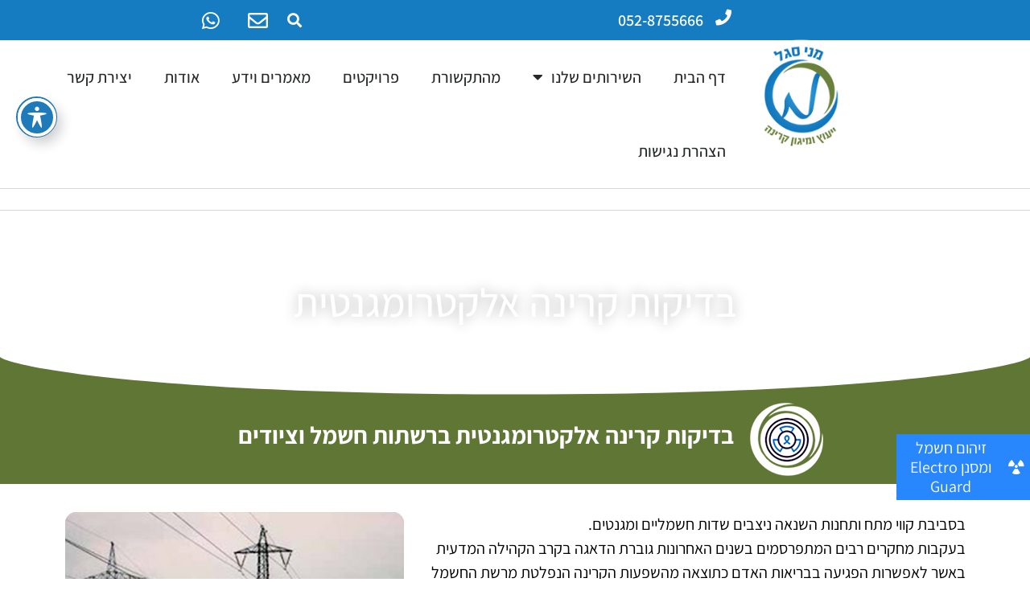

--- FILE ---
content_type: text/html; charset=UTF-8
request_url: https://www.meni-segall.com/%D7%91%D7%93%D7%99%D7%A7%D7%95%D7%AA-%D7%A7%D7%A8%D7%99%D7%A0%D7%94-%D7%91%D7%A8%D7%A9%D7%AA%D7%95%D7%AA-%D7%97%D7%A9%D7%9E%D7%9C-%D7%95%D7%A6%D7%99%D7%95%D7%93%D7%99%D7%9D/
body_size: 26112
content:
<!doctype html>
<html dir="rtl" lang="he-IL">
<head>
	<meta charset="UTF-8">
	<meta name="viewport" content="width=device-width, initial-scale=1">
	<link rel="profile" href="https://gmpg.org/xfn/11">
	<meta name='robots' content='index, follow, max-image-preview:large, max-snippet:-1, max-video-preview:-1' />
	<style>img:is([sizes="auto" i], [sizes^="auto," i]) { contain-intrinsic-size: 3000px 1500px }</style>
	
<!-- Google Tag Manager for WordPress by gtm4wp.com -->
<script data-cfasync="false" data-pagespeed-no-defer>
	var gtm4wp_datalayer_name = "dataLayer";
	var dataLayer = dataLayer || [];
</script>
<!-- End Google Tag Manager for WordPress by gtm4wp.com -->
	<!-- This site is optimized with the Yoast SEO plugin v25.1 - https://yoast.com/wordpress/plugins/seo/ -->
	<title>בדיקות קרינה אלקטרומגנטית ברשתות חשמל וציודים. - מני סגל בדיקות קרינה ומיגון בע&quot;מ</title>
	<meta name="description" content="ביצוע מדידות ובדיקות קרינה אלקטרומגנטית כלפיי רשתות חשמל ומכשירי חשמל.החברה מלווה משלב הבדיקות ועד לפתרון בעיות הקרינה באופן תקין" />
	<link rel="canonical" href="https://www.meni-segall.com/בדיקות-קרינה-ברשתות-חשמל-וציודים/" />
	<meta property="og:locale" content="he_IL" />
	<meta property="og:type" content="article" />
	<meta property="og:title" content="בדיקות קרינה אלקטרומגנטית ברשתות חשמל וציודים. - מני סגל בדיקות קרינה ומיגון בע&quot;מ" />
	<meta property="og:description" content="ביצוע מדידות ובדיקות קרינה אלקטרומגנטית כלפיי רשתות חשמל ומכשירי חשמל.החברה מלווה משלב הבדיקות ועד לפתרון בעיות הקרינה באופן תקין" />
	<meta property="og:url" content="https://www.meni-segall.com/בדיקות-קרינה-ברשתות-חשמל-וציודים/" />
	<meta property="og:site_name" content="מני סגל בדיקות קרינה ומיגון בע&quot;מ" />
	<meta property="article:modified_time" content="2025-02-16T08:05:04+00:00" />
	<meta property="og:image" content="https://www.meni-segall.com/wp-content/uploads/2012/06/services-1.jpg" />
	<meta property="og:image:width" content="150" />
	<meta property="og:image:height" content="100" />
	<meta property="og:image:type" content="image/jpeg" />
	<meta name="twitter:card" content="summary_large_image" />
	<meta name="twitter:label1" content="זמן קריאה מוערך" />
	<meta name="twitter:data1" content="3 דקות" />
	<script type="application/ld+json" class="yoast-schema-graph">{"@context":"https://schema.org","@graph":[{"@type":"WebPage","@id":"https://www.meni-segall.com/%d7%91%d7%93%d7%99%d7%a7%d7%95%d7%aa-%d7%a7%d7%a8%d7%99%d7%a0%d7%94-%d7%91%d7%a8%d7%a9%d7%aa%d7%95%d7%aa-%d7%97%d7%a9%d7%9e%d7%9c-%d7%95%d7%a6%d7%99%d7%95%d7%93%d7%99%d7%9d/","url":"https://www.meni-segall.com/%d7%91%d7%93%d7%99%d7%a7%d7%95%d7%aa-%d7%a7%d7%a8%d7%99%d7%a0%d7%94-%d7%91%d7%a8%d7%a9%d7%aa%d7%95%d7%aa-%d7%97%d7%a9%d7%9e%d7%9c-%d7%95%d7%a6%d7%99%d7%95%d7%93%d7%99%d7%9d/","name":"בדיקות קרינה אלקטרומגנטית ברשתות חשמל וציודים. - מני סגל בדיקות קרינה ומיגון בע&quot;מ","isPartOf":{"@id":"https://www.meni-segall.com/#website"},"primaryImageOfPage":{"@id":"https://www.meni-segall.com/%d7%91%d7%93%d7%99%d7%a7%d7%95%d7%aa-%d7%a7%d7%a8%d7%99%d7%a0%d7%94-%d7%91%d7%a8%d7%a9%d7%aa%d7%95%d7%aa-%d7%97%d7%a9%d7%9e%d7%9c-%d7%95%d7%a6%d7%99%d7%95%d7%93%d7%99%d7%9d/#primaryimage"},"image":{"@id":"https://www.meni-segall.com/%d7%91%d7%93%d7%99%d7%a7%d7%95%d7%aa-%d7%a7%d7%a8%d7%99%d7%a0%d7%94-%d7%91%d7%a8%d7%a9%d7%aa%d7%95%d7%aa-%d7%97%d7%a9%d7%9e%d7%9c-%d7%95%d7%a6%d7%99%d7%95%d7%93%d7%99%d7%9d/#primaryimage"},"thumbnailUrl":"https://www.meni-segall.com/wp-content/uploads/2012/06/services-1.jpg","datePublished":"2024-06-16T13:59:32+00:00","dateModified":"2025-02-16T08:05:04+00:00","description":"ביצוע מדידות ובדיקות קרינה אלקטרומגנטית כלפיי רשתות חשמל ומכשירי חשמל.החברה מלווה משלב הבדיקות ועד לפתרון בעיות הקרינה באופן תקין","breadcrumb":{"@id":"https://www.meni-segall.com/%d7%91%d7%93%d7%99%d7%a7%d7%95%d7%aa-%d7%a7%d7%a8%d7%99%d7%a0%d7%94-%d7%91%d7%a8%d7%a9%d7%aa%d7%95%d7%aa-%d7%97%d7%a9%d7%9e%d7%9c-%d7%95%d7%a6%d7%99%d7%95%d7%93%d7%99%d7%9d/#breadcrumb"},"inLanguage":"he-IL","potentialAction":[{"@type":"ReadAction","target":["https://www.meni-segall.com/%d7%91%d7%93%d7%99%d7%a7%d7%95%d7%aa-%d7%a7%d7%a8%d7%99%d7%a0%d7%94-%d7%91%d7%a8%d7%a9%d7%aa%d7%95%d7%aa-%d7%97%d7%a9%d7%9e%d7%9c-%d7%95%d7%a6%d7%99%d7%95%d7%93%d7%99%d7%9d/"]}]},{"@type":"ImageObject","inLanguage":"he-IL","@id":"https://www.meni-segall.com/%d7%91%d7%93%d7%99%d7%a7%d7%95%d7%aa-%d7%a7%d7%a8%d7%99%d7%a0%d7%94-%d7%91%d7%a8%d7%a9%d7%aa%d7%95%d7%aa-%d7%97%d7%a9%d7%9e%d7%9c-%d7%95%d7%a6%d7%99%d7%95%d7%93%d7%99%d7%9d/#primaryimage","url":"https://www.meni-segall.com/wp-content/uploads/2012/06/services-1.jpg","contentUrl":"https://www.meni-segall.com/wp-content/uploads/2012/06/services-1.jpg","width":150,"height":100},{"@type":"BreadcrumbList","@id":"https://www.meni-segall.com/%d7%91%d7%93%d7%99%d7%a7%d7%95%d7%aa-%d7%a7%d7%a8%d7%99%d7%a0%d7%94-%d7%91%d7%a8%d7%a9%d7%aa%d7%95%d7%aa-%d7%97%d7%a9%d7%9e%d7%9c-%d7%95%d7%a6%d7%99%d7%95%d7%93%d7%99%d7%9d/#breadcrumb","itemListElement":[{"@type":"ListItem","position":1,"name":"דף הבית","item":"https://www.meni-segall.com/"},{"@type":"ListItem","position":2,"name":"בדיקות קרינה אלקטרומגנטית ברשתות חשמל וציודים."}]},{"@type":"WebSite","@id":"https://www.meni-segall.com/#website","url":"https://www.meni-segall.com/","name":"מני סגל בדיקות קרינה ומיגון בע&quot;מ","description":"מני סגל בדיקות קרינה ומיגון בע&quot;מ","publisher":{"@id":"https://www.meni-segall.com/#organization"},"potentialAction":[{"@type":"SearchAction","target":{"@type":"EntryPoint","urlTemplate":"https://www.meni-segall.com/?s={search_term_string}"},"query-input":{"@type":"PropertyValueSpecification","valueRequired":true,"valueName":"search_term_string"}}],"inLanguage":"he-IL"},{"@type":"Organization","@id":"https://www.meni-segall.com/#organization","name":"מני סגל בדיקות קרינה ומיגון בע&quot;מ","url":"https://www.meni-segall.com/","logo":{"@type":"ImageObject","inLanguage":"he-IL","@id":"https://www.meni-segall.com/#/schema/logo/image/","url":"https://www.meni-segall.com/wp-content/uploads/2023/03/cropped-meni-segal-round-logo.png","contentUrl":"https://www.meni-segall.com/wp-content/uploads/2023/03/cropped-meni-segal-round-logo.png","width":512,"height":512,"caption":"מני סגל בדיקות קרינה ומיגון בע&quot;מ"},"image":{"@id":"https://www.meni-segall.com/#/schema/logo/image/"}}]}</script>
	<!-- / Yoast SEO plugin. -->


<link rel='dns-prefetch' href='//fonts.googleapis.com' />
<link rel="alternate" type="application/rss+xml" title="מני סגל בדיקות קרינה ומיגון בע&quot;מ &laquo; פיד‏" href="https://www.meni-segall.com/feed/" />
<link rel="alternate" type="application/rss+xml" title="מני סגל בדיקות קרינה ומיגון בע&quot;מ &laquo; פיד תגובות‏" href="https://www.meni-segall.com/comments/feed/" />
<script>
window._wpemojiSettings = {"baseUrl":"https:\/\/s.w.org\/images\/core\/emoji\/16.0.1\/72x72\/","ext":".png","svgUrl":"https:\/\/s.w.org\/images\/core\/emoji\/16.0.1\/svg\/","svgExt":".svg","source":{"concatemoji":"https:\/\/www.meni-segall.com\/wp-includes\/js\/wp-emoji-release.min.js?ver=6.8.3"}};
/*! This file is auto-generated */
!function(s,n){var o,i,e;function c(e){try{var t={supportTests:e,timestamp:(new Date).valueOf()};sessionStorage.setItem(o,JSON.stringify(t))}catch(e){}}function p(e,t,n){e.clearRect(0,0,e.canvas.width,e.canvas.height),e.fillText(t,0,0);var t=new Uint32Array(e.getImageData(0,0,e.canvas.width,e.canvas.height).data),a=(e.clearRect(0,0,e.canvas.width,e.canvas.height),e.fillText(n,0,0),new Uint32Array(e.getImageData(0,0,e.canvas.width,e.canvas.height).data));return t.every(function(e,t){return e===a[t]})}function u(e,t){e.clearRect(0,0,e.canvas.width,e.canvas.height),e.fillText(t,0,0);for(var n=e.getImageData(16,16,1,1),a=0;a<n.data.length;a++)if(0!==n.data[a])return!1;return!0}function f(e,t,n,a){switch(t){case"flag":return n(e,"\ud83c\udff3\ufe0f\u200d\u26a7\ufe0f","\ud83c\udff3\ufe0f\u200b\u26a7\ufe0f")?!1:!n(e,"\ud83c\udde8\ud83c\uddf6","\ud83c\udde8\u200b\ud83c\uddf6")&&!n(e,"\ud83c\udff4\udb40\udc67\udb40\udc62\udb40\udc65\udb40\udc6e\udb40\udc67\udb40\udc7f","\ud83c\udff4\u200b\udb40\udc67\u200b\udb40\udc62\u200b\udb40\udc65\u200b\udb40\udc6e\u200b\udb40\udc67\u200b\udb40\udc7f");case"emoji":return!a(e,"\ud83e\udedf")}return!1}function g(e,t,n,a){var r="undefined"!=typeof WorkerGlobalScope&&self instanceof WorkerGlobalScope?new OffscreenCanvas(300,150):s.createElement("canvas"),o=r.getContext("2d",{willReadFrequently:!0}),i=(o.textBaseline="top",o.font="600 32px Arial",{});return e.forEach(function(e){i[e]=t(o,e,n,a)}),i}function t(e){var t=s.createElement("script");t.src=e,t.defer=!0,s.head.appendChild(t)}"undefined"!=typeof Promise&&(o="wpEmojiSettingsSupports",i=["flag","emoji"],n.supports={everything:!0,everythingExceptFlag:!0},e=new Promise(function(e){s.addEventListener("DOMContentLoaded",e,{once:!0})}),new Promise(function(t){var n=function(){try{var e=JSON.parse(sessionStorage.getItem(o));if("object"==typeof e&&"number"==typeof e.timestamp&&(new Date).valueOf()<e.timestamp+604800&&"object"==typeof e.supportTests)return e.supportTests}catch(e){}return null}();if(!n){if("undefined"!=typeof Worker&&"undefined"!=typeof OffscreenCanvas&&"undefined"!=typeof URL&&URL.createObjectURL&&"undefined"!=typeof Blob)try{var e="postMessage("+g.toString()+"("+[JSON.stringify(i),f.toString(),p.toString(),u.toString()].join(",")+"));",a=new Blob([e],{type:"text/javascript"}),r=new Worker(URL.createObjectURL(a),{name:"wpTestEmojiSupports"});return void(r.onmessage=function(e){c(n=e.data),r.terminate(),t(n)})}catch(e){}c(n=g(i,f,p,u))}t(n)}).then(function(e){for(var t in e)n.supports[t]=e[t],n.supports.everything=n.supports.everything&&n.supports[t],"flag"!==t&&(n.supports.everythingExceptFlag=n.supports.everythingExceptFlag&&n.supports[t]);n.supports.everythingExceptFlag=n.supports.everythingExceptFlag&&!n.supports.flag,n.DOMReady=!1,n.readyCallback=function(){n.DOMReady=!0}}).then(function(){return e}).then(function(){var e;n.supports.everything||(n.readyCallback(),(e=n.source||{}).concatemoji?t(e.concatemoji):e.wpemoji&&e.twemoji&&(t(e.twemoji),t(e.wpemoji)))}))}((window,document),window._wpemojiSettings);
</script>
<style id='wp-emoji-styles-inline-css'>

	img.wp-smiley, img.emoji {
		display: inline !important;
		border: none !important;
		box-shadow: none !important;
		height: 1em !important;
		width: 1em !important;
		margin: 0 0.07em !important;
		vertical-align: -0.1em !important;
		background: none !important;
		padding: 0 !important;
	}
</style>
<style id='global-styles-inline-css'>
:root{--wp--preset--aspect-ratio--square: 1;--wp--preset--aspect-ratio--4-3: 4/3;--wp--preset--aspect-ratio--3-4: 3/4;--wp--preset--aspect-ratio--3-2: 3/2;--wp--preset--aspect-ratio--2-3: 2/3;--wp--preset--aspect-ratio--16-9: 16/9;--wp--preset--aspect-ratio--9-16: 9/16;--wp--preset--color--black: #000000;--wp--preset--color--cyan-bluish-gray: #abb8c3;--wp--preset--color--white: #ffffff;--wp--preset--color--pale-pink: #f78da7;--wp--preset--color--vivid-red: #cf2e2e;--wp--preset--color--luminous-vivid-orange: #ff6900;--wp--preset--color--luminous-vivid-amber: #fcb900;--wp--preset--color--light-green-cyan: #7bdcb5;--wp--preset--color--vivid-green-cyan: #00d084;--wp--preset--color--pale-cyan-blue: #8ed1fc;--wp--preset--color--vivid-cyan-blue: #0693e3;--wp--preset--color--vivid-purple: #9b51e0;--wp--preset--gradient--vivid-cyan-blue-to-vivid-purple: linear-gradient(135deg,rgba(6,147,227,1) 0%,rgb(155,81,224) 100%);--wp--preset--gradient--light-green-cyan-to-vivid-green-cyan: linear-gradient(135deg,rgb(122,220,180) 0%,rgb(0,208,130) 100%);--wp--preset--gradient--luminous-vivid-amber-to-luminous-vivid-orange: linear-gradient(135deg,rgba(252,185,0,1) 0%,rgba(255,105,0,1) 100%);--wp--preset--gradient--luminous-vivid-orange-to-vivid-red: linear-gradient(135deg,rgba(255,105,0,1) 0%,rgb(207,46,46) 100%);--wp--preset--gradient--very-light-gray-to-cyan-bluish-gray: linear-gradient(135deg,rgb(238,238,238) 0%,rgb(169,184,195) 100%);--wp--preset--gradient--cool-to-warm-spectrum: linear-gradient(135deg,rgb(74,234,220) 0%,rgb(151,120,209) 20%,rgb(207,42,186) 40%,rgb(238,44,130) 60%,rgb(251,105,98) 80%,rgb(254,248,76) 100%);--wp--preset--gradient--blush-light-purple: linear-gradient(135deg,rgb(255,206,236) 0%,rgb(152,150,240) 100%);--wp--preset--gradient--blush-bordeaux: linear-gradient(135deg,rgb(254,205,165) 0%,rgb(254,45,45) 50%,rgb(107,0,62) 100%);--wp--preset--gradient--luminous-dusk: linear-gradient(135deg,rgb(255,203,112) 0%,rgb(199,81,192) 50%,rgb(65,88,208) 100%);--wp--preset--gradient--pale-ocean: linear-gradient(135deg,rgb(255,245,203) 0%,rgb(182,227,212) 50%,rgb(51,167,181) 100%);--wp--preset--gradient--electric-grass: linear-gradient(135deg,rgb(202,248,128) 0%,rgb(113,206,126) 100%);--wp--preset--gradient--midnight: linear-gradient(135deg,rgb(2,3,129) 0%,rgb(40,116,252) 100%);--wp--preset--font-size--small: 13px;--wp--preset--font-size--medium: 20px;--wp--preset--font-size--large: 36px;--wp--preset--font-size--x-large: 42px;--wp--preset--spacing--20: 0.44rem;--wp--preset--spacing--30: 0.67rem;--wp--preset--spacing--40: 1rem;--wp--preset--spacing--50: 1.5rem;--wp--preset--spacing--60: 2.25rem;--wp--preset--spacing--70: 3.38rem;--wp--preset--spacing--80: 5.06rem;--wp--preset--shadow--natural: 6px 6px 9px rgba(0, 0, 0, 0.2);--wp--preset--shadow--deep: 12px 12px 50px rgba(0, 0, 0, 0.4);--wp--preset--shadow--sharp: 6px 6px 0px rgba(0, 0, 0, 0.2);--wp--preset--shadow--outlined: 6px 6px 0px -3px rgba(255, 255, 255, 1), 6px 6px rgba(0, 0, 0, 1);--wp--preset--shadow--crisp: 6px 6px 0px rgba(0, 0, 0, 1);}:root { --wp--style--global--content-size: 800px;--wp--style--global--wide-size: 1200px; }:where(body) { margin: 0; }.wp-site-blocks > .alignleft { float: left; margin-right: 2em; }.wp-site-blocks > .alignright { float: right; margin-left: 2em; }.wp-site-blocks > .aligncenter { justify-content: center; margin-left: auto; margin-right: auto; }:where(.wp-site-blocks) > * { margin-block-start: 24px; margin-block-end: 0; }:where(.wp-site-blocks) > :first-child { margin-block-start: 0; }:where(.wp-site-blocks) > :last-child { margin-block-end: 0; }:root { --wp--style--block-gap: 24px; }:root :where(.is-layout-flow) > :first-child{margin-block-start: 0;}:root :where(.is-layout-flow) > :last-child{margin-block-end: 0;}:root :where(.is-layout-flow) > *{margin-block-start: 24px;margin-block-end: 0;}:root :where(.is-layout-constrained) > :first-child{margin-block-start: 0;}:root :where(.is-layout-constrained) > :last-child{margin-block-end: 0;}:root :where(.is-layout-constrained) > *{margin-block-start: 24px;margin-block-end: 0;}:root :where(.is-layout-flex){gap: 24px;}:root :where(.is-layout-grid){gap: 24px;}.is-layout-flow > .alignleft{float: left;margin-inline-start: 0;margin-inline-end: 2em;}.is-layout-flow > .alignright{float: right;margin-inline-start: 2em;margin-inline-end: 0;}.is-layout-flow > .aligncenter{margin-left: auto !important;margin-right: auto !important;}.is-layout-constrained > .alignleft{float: left;margin-inline-start: 0;margin-inline-end: 2em;}.is-layout-constrained > .alignright{float: right;margin-inline-start: 2em;margin-inline-end: 0;}.is-layout-constrained > .aligncenter{margin-left: auto !important;margin-right: auto !important;}.is-layout-constrained > :where(:not(.alignleft):not(.alignright):not(.alignfull)){max-width: var(--wp--style--global--content-size);margin-left: auto !important;margin-right: auto !important;}.is-layout-constrained > .alignwide{max-width: var(--wp--style--global--wide-size);}body .is-layout-flex{display: flex;}.is-layout-flex{flex-wrap: wrap;align-items: center;}.is-layout-flex > :is(*, div){margin: 0;}body .is-layout-grid{display: grid;}.is-layout-grid > :is(*, div){margin: 0;}body{padding-top: 0px;padding-right: 0px;padding-bottom: 0px;padding-left: 0px;}a:where(:not(.wp-element-button)){text-decoration: underline;}:root :where(.wp-element-button, .wp-block-button__link){background-color: #32373c;border-width: 0;color: #fff;font-family: inherit;font-size: inherit;line-height: inherit;padding: calc(0.667em + 2px) calc(1.333em + 2px);text-decoration: none;}.has-black-color{color: var(--wp--preset--color--black) !important;}.has-cyan-bluish-gray-color{color: var(--wp--preset--color--cyan-bluish-gray) !important;}.has-white-color{color: var(--wp--preset--color--white) !important;}.has-pale-pink-color{color: var(--wp--preset--color--pale-pink) !important;}.has-vivid-red-color{color: var(--wp--preset--color--vivid-red) !important;}.has-luminous-vivid-orange-color{color: var(--wp--preset--color--luminous-vivid-orange) !important;}.has-luminous-vivid-amber-color{color: var(--wp--preset--color--luminous-vivid-amber) !important;}.has-light-green-cyan-color{color: var(--wp--preset--color--light-green-cyan) !important;}.has-vivid-green-cyan-color{color: var(--wp--preset--color--vivid-green-cyan) !important;}.has-pale-cyan-blue-color{color: var(--wp--preset--color--pale-cyan-blue) !important;}.has-vivid-cyan-blue-color{color: var(--wp--preset--color--vivid-cyan-blue) !important;}.has-vivid-purple-color{color: var(--wp--preset--color--vivid-purple) !important;}.has-black-background-color{background-color: var(--wp--preset--color--black) !important;}.has-cyan-bluish-gray-background-color{background-color: var(--wp--preset--color--cyan-bluish-gray) !important;}.has-white-background-color{background-color: var(--wp--preset--color--white) !important;}.has-pale-pink-background-color{background-color: var(--wp--preset--color--pale-pink) !important;}.has-vivid-red-background-color{background-color: var(--wp--preset--color--vivid-red) !important;}.has-luminous-vivid-orange-background-color{background-color: var(--wp--preset--color--luminous-vivid-orange) !important;}.has-luminous-vivid-amber-background-color{background-color: var(--wp--preset--color--luminous-vivid-amber) !important;}.has-light-green-cyan-background-color{background-color: var(--wp--preset--color--light-green-cyan) !important;}.has-vivid-green-cyan-background-color{background-color: var(--wp--preset--color--vivid-green-cyan) !important;}.has-pale-cyan-blue-background-color{background-color: var(--wp--preset--color--pale-cyan-blue) !important;}.has-vivid-cyan-blue-background-color{background-color: var(--wp--preset--color--vivid-cyan-blue) !important;}.has-vivid-purple-background-color{background-color: var(--wp--preset--color--vivid-purple) !important;}.has-black-border-color{border-color: var(--wp--preset--color--black) !important;}.has-cyan-bluish-gray-border-color{border-color: var(--wp--preset--color--cyan-bluish-gray) !important;}.has-white-border-color{border-color: var(--wp--preset--color--white) !important;}.has-pale-pink-border-color{border-color: var(--wp--preset--color--pale-pink) !important;}.has-vivid-red-border-color{border-color: var(--wp--preset--color--vivid-red) !important;}.has-luminous-vivid-orange-border-color{border-color: var(--wp--preset--color--luminous-vivid-orange) !important;}.has-luminous-vivid-amber-border-color{border-color: var(--wp--preset--color--luminous-vivid-amber) !important;}.has-light-green-cyan-border-color{border-color: var(--wp--preset--color--light-green-cyan) !important;}.has-vivid-green-cyan-border-color{border-color: var(--wp--preset--color--vivid-green-cyan) !important;}.has-pale-cyan-blue-border-color{border-color: var(--wp--preset--color--pale-cyan-blue) !important;}.has-vivid-cyan-blue-border-color{border-color: var(--wp--preset--color--vivid-cyan-blue) !important;}.has-vivid-purple-border-color{border-color: var(--wp--preset--color--vivid-purple) !important;}.has-vivid-cyan-blue-to-vivid-purple-gradient-background{background: var(--wp--preset--gradient--vivid-cyan-blue-to-vivid-purple) !important;}.has-light-green-cyan-to-vivid-green-cyan-gradient-background{background: var(--wp--preset--gradient--light-green-cyan-to-vivid-green-cyan) !important;}.has-luminous-vivid-amber-to-luminous-vivid-orange-gradient-background{background: var(--wp--preset--gradient--luminous-vivid-amber-to-luminous-vivid-orange) !important;}.has-luminous-vivid-orange-to-vivid-red-gradient-background{background: var(--wp--preset--gradient--luminous-vivid-orange-to-vivid-red) !important;}.has-very-light-gray-to-cyan-bluish-gray-gradient-background{background: var(--wp--preset--gradient--very-light-gray-to-cyan-bluish-gray) !important;}.has-cool-to-warm-spectrum-gradient-background{background: var(--wp--preset--gradient--cool-to-warm-spectrum) !important;}.has-blush-light-purple-gradient-background{background: var(--wp--preset--gradient--blush-light-purple) !important;}.has-blush-bordeaux-gradient-background{background: var(--wp--preset--gradient--blush-bordeaux) !important;}.has-luminous-dusk-gradient-background{background: var(--wp--preset--gradient--luminous-dusk) !important;}.has-pale-ocean-gradient-background{background: var(--wp--preset--gradient--pale-ocean) !important;}.has-electric-grass-gradient-background{background: var(--wp--preset--gradient--electric-grass) !important;}.has-midnight-gradient-background{background: var(--wp--preset--gradient--midnight) !important;}.has-small-font-size{font-size: var(--wp--preset--font-size--small) !important;}.has-medium-font-size{font-size: var(--wp--preset--font-size--medium) !important;}.has-large-font-size{font-size: var(--wp--preset--font-size--large) !important;}.has-x-large-font-size{font-size: var(--wp--preset--font-size--x-large) !important;}
:root :where(.wp-block-pullquote){font-size: 1.5em;line-height: 1.6;}
</style>
<link rel='stylesheet' id='acwp-main-css-css' href='https://www.meni-segall.com/wp-content/plugins/accessible-poetry/assets/css/main.css?ver=6.8.3' media='all' />
<link rel='stylesheet' id='acwp-mdi-css' href='https://fonts.googleapis.com/icon?family=Material+Icons&#038;ver=6.8.3' media='all' />
<link rel='stylesheet' id='fix-smartphone-elementor-css' href='https://www.meni-segall.com/wp-content/plugins/fixdigital-elementor-smartphone/assets/css/main.css?ver=0.2.9' media='all' />
<link rel='stylesheet' id='font-awesome-5-css' href='https://www.meni-segall.com/wp-content/plugins/elementor/assets/lib/font-awesome/css/fontawesome.min.css?ver=6.8.3' media='all' />
<link rel='stylesheet' id='solid-css' href='https://www.meni-segall.com/wp-content/plugins/elementor/assets/lib/font-awesome/css/solid.min.css?ver=6.8.3' media='all' />
<link rel='stylesheet' id='hello-elementor-css' href='https://www.meni-segall.com/wp-content/themes/hello-elementor/style.min.css?ver=3.4.1' media='all' />
<link rel='stylesheet' id='hello-elementor-theme-style-css' href='https://www.meni-segall.com/wp-content/themes/hello-elementor/theme.min.css?ver=3.4.1' media='all' />
<link rel='stylesheet' id='hello-elementor-header-footer-css' href='https://www.meni-segall.com/wp-content/themes/hello-elementor/header-footer.min.css?ver=3.4.1' media='all' />
<link rel='stylesheet' id='elementor-frontend-css' href='https://www.meni-segall.com/wp-content/plugins/elementor/assets/css/frontend-rtl.min.css?ver=3.28.4' media='all' />
<style id='elementor-frontend-inline-css'>
.elementor-kit-2665{--e-global-color-primary:#157CC1;--e-global-color-secondary:#607634;--e-global-color-text:#000000;--e-global-color-accent:#B5DC67;--e-global-color-357c0a1:#5F85D5;--e-global-color-fc45c8a:#2887FC;--e-global-color-decc554:#FFFFFF;--e-global-color-29174cf:#FA4343;--e-global-typography-primary-font-family:"Assistant";--e-global-typography-primary-font-size:50px;--e-global-typography-secondary-font-family:"Assistant";--e-global-typography-secondary-font-size:36px;--e-global-typography-text-font-family:"Assistant";--e-global-typography-text-font-size:20px;--e-global-typography-accent-font-family:"Assistant";--e-global-typography-accent-font-size:20px;--e-global-typography-accent-font-weight:600;color:var( --e-global-color-text );font-family:"Assistant", open sans;font-size:20px;}.elementor-kit-2665 e-page-transition{background-color:#FFBC7D;}.elementor-kit-2665 a{color:#0A8570;font-family:"Assistant", open sans;font-size:20px;}.elementor-kit-2665 h1{color:var( --e-global-color-text );font-family:"Assistant", open sans;font-size:50px;}.elementor-kit-2665 h2{color:var( --e-global-color-secondary );font-family:"Assistant", open sans;font-size:36px;}.elementor-kit-2665 h3{color:var( --e-global-color-text );font-family:"Assistant", open sans;}.elementor-kit-2665 h4{color:var( --e-global-color-primary );}.elementor-kit-2665 h5{color:var( --e-global-color-primary );}.elementor-kit-2665 h6{color:var( --e-global-color-primary );font-family:"Assistant", open sans;font-size:20px;}.elementor-section.elementor-section-boxed > .elementor-container{max-width:1140px;}.e-con{--container-max-width:1140px;}.elementor-widget:not(:last-child){margin-block-end:20px;}.elementor-element{--widgets-spacing:20px 20px;--widgets-spacing-row:20px;--widgets-spacing-column:20px;}{}h1.entry-title{display:var(--page-title-display);}.site-header .site-branding{flex-direction:column;align-items:stretch;}.site-header{padding-inline-end:0px;padding-inline-start:0px;}.site-footer .site-branding{flex-direction:column;align-items:stretch;}@media(max-width:1024px){.elementor-section.elementor-section-boxed > .elementor-container{max-width:1024px;}.e-con{--container-max-width:1024px;}}@media(max-width:767px){.elementor-section.elementor-section-boxed > .elementor-container{max-width:767px;}.e-con{--container-max-width:767px;}}
.elementor-7303 .elementor-element.elementor-element-15ff5692 > .elementor-background-overlay{background-image:url("https://www.meni-segall.com/wp-content/uploads/2024/06/MainInner03.jpg");background-position:center center;background-repeat:no-repeat;background-size:cover;opacity:1;}.elementor-7303 .elementor-element.elementor-element-15ff5692 > .elementor-container{min-height:229px;}.elementor-7303 .elementor-element.elementor-element-15ff5692 > .elementor-shape-bottom .elementor-shape-fill{fill:var( --e-global-color-secondary );}.elementor-7303 .elementor-element.elementor-element-15ff5692 > .elementor-shape-bottom svg{height:49px;}.elementor-widget-heading .elementor-heading-title{font-family:var( --e-global-typography-primary-font-family ), open sans;font-size:var( --e-global-typography-primary-font-size );color:var( --e-global-color-primary );}.elementor-7303 .elementor-element.elementor-element-3ec2881f > .elementor-widget-container{margin:0px 0px 0px 0px;}.elementor-7303 .elementor-element.elementor-element-3ec2881f{text-align:center;}.elementor-7303 .elementor-element.elementor-element-3ec2881f .elementor-heading-title{font-family:"Assistant", open sans;font-size:50px;text-shadow:0px 0px 16px rgba(0,0,0,0.3);color:#FFFFFF;}.elementor-7303 .elementor-element.elementor-element-7ca750f2:not(.elementor-motion-effects-element-type-background), .elementor-7303 .elementor-element.elementor-element-7ca750f2 > .elementor-motion-effects-container > .elementor-motion-effects-layer{background-color:var( --e-global-color-secondary );}.elementor-7303 .elementor-element.elementor-element-7ca750f2{transition:background 0.3s, border 0.3s, border-radius 0.3s, box-shadow 0.3s;margin-top:0px;margin-bottom:0px;}.elementor-7303 .elementor-element.elementor-element-7ca750f2 > .elementor-background-overlay{transition:background 0.3s, border-radius 0.3s, opacity 0.3s;}.elementor-widget-image .widget-image-caption{color:var( --e-global-color-text );font-family:var( --e-global-typography-text-font-family ), open sans;font-size:var( --e-global-typography-text-font-size );}.elementor-7303 .elementor-element.elementor-element-71c69a85{text-align:left;}.elementor-bc-flex-widget .elementor-7303 .elementor-element.elementor-element-3267f1ae.elementor-column .elementor-widget-wrap{align-items:center;}.elementor-7303 .elementor-element.elementor-element-3267f1ae.elementor-column.elementor-element[data-element_type="column"] > .elementor-widget-wrap.elementor-element-populated{align-content:center;align-items:center;}.elementor-widget-text-editor{font-family:var( --e-global-typography-text-font-family ), open sans;font-size:var( --e-global-typography-text-font-size );color:var( --e-global-color-text );}.elementor-widget-text-editor.elementor-drop-cap-view-stacked .elementor-drop-cap{background-color:var( --e-global-color-primary );}.elementor-widget-text-editor.elementor-drop-cap-view-framed .elementor-drop-cap, .elementor-widget-text-editor.elementor-drop-cap-view-default .elementor-drop-cap{color:var( --e-global-color-primary );border-color:var( --e-global-color-primary );}.elementor-7303 .elementor-element.elementor-element-1b5843fa > .elementor-widget-container{margin:5px 0px 0px 0px;}.elementor-7303 .elementor-element.elementor-element-1b5843fa{text-align:right;font-family:"Assistant", open sans;font-size:30px;font-weight:700;color:#FFFFFF;}.elementor-7303 .elementor-element.elementor-element-f93c5df{margin-top:25px;margin-bottom:0px;}.elementor-7303 .elementor-element.elementor-element-f75152c{margin-top:30px;margin-bottom:0px;}.elementor-7303 .elementor-element.elementor-element-31a46ec4 > .elementor-element-populated{margin:0px 0px 0px 189px;--e-column-margin-right:0px;--e-column-margin-left:189px;}.elementor-7303 .elementor-element.elementor-element-4da8dc04 .elementor-heading-title{font-family:var( --e-global-typography-secondary-font-family ), open sans;font-size:var( --e-global-typography-secondary-font-size );color:var( --e-global-color-secondary );}.elementor-7303 .elementor-element.elementor-element-6a680714{margin-top:-15px;margin-bottom:0px;}.elementor-bc-flex-widget .elementor-7303 .elementor-element.elementor-element-1ef87498.elementor-column .elementor-widget-wrap{align-items:center;}.elementor-7303 .elementor-element.elementor-element-1ef87498.elementor-column.elementor-element[data-element_type="column"] > .elementor-widget-wrap.elementor-element-populated{align-content:center;align-items:center;}.elementor-7303 .elementor-element.elementor-element-1ef87498 > .elementor-element-populated{padding:14px 0px 0px 0px;}.elementor-7303 .elementor-element.elementor-element-52c93873{margin-top:-17px;margin-bottom:0px;}.elementor-bc-flex-widget .elementor-7303 .elementor-element.elementor-element-740fa1d5.elementor-column .elementor-widget-wrap{align-items:center;}.elementor-7303 .elementor-element.elementor-element-740fa1d5.elementor-column.elementor-element[data-element_type="column"] > .elementor-widget-wrap.elementor-element-populated{align-content:center;align-items:center;}.elementor-7303 .elementor-element.elementor-element-740fa1d5 > .elementor-element-populated{padding:14px 0px 0px 0px;}.elementor-7303 .elementor-element.elementor-element-3f3949a2{margin-top:45px;margin-bottom:0px;padding:0px 0px 0px 0px;}.elementor-7303 .elementor-element.elementor-element-4d874c16:not(.elementor-motion-effects-element-type-background) > .elementor-widget-wrap, .elementor-7303 .elementor-element.elementor-element-4d874c16 > .elementor-widget-wrap > .elementor-motion-effects-container > .elementor-motion-effects-layer{background-color:#FFFFFF;}.elementor-7303 .elementor-element.elementor-element-4d874c16.elementor-column > .elementor-widget-wrap{justify-content:center;}.elementor-7303 .elementor-element.elementor-element-4d874c16 > .elementor-element-populated{border-style:solid;border-width:2px 2px 2px 2px;border-color:var( --e-global-color-primary );transition:background 0.3s, border 0.3s, border-radius 0.3s, box-shadow 0.3s;margin:0px 100px 0px 100px;--e-column-margin-right:100px;--e-column-margin-left:100px;padding:15px 150px 15px 150px;}.elementor-7303 .elementor-element.elementor-element-4d874c16 > .elementor-element-populated, .elementor-7303 .elementor-element.elementor-element-4d874c16 > .elementor-element-populated > .elementor-background-overlay, .elementor-7303 .elementor-element.elementor-element-4d874c16 > .elementor-background-slideshow{border-radius:24px 24px 24px 24px;}.elementor-7303 .elementor-element.elementor-element-4d874c16 > .elementor-element-populated > .elementor-background-overlay{transition:background 0.3s, border-radius 0.3s, opacity 0.3s;}.elementor-7303 .elementor-element.elementor-element-45cdcd67{text-align:center;font-family:"Assistant", open sans;font-size:30px;font-weight:700;color:var( --e-global-color-secondary );}.elementor-7303 .elementor-element.elementor-element-5011f800 > .elementor-widget-container{margin:-12px 0px 0px 0px;}.elementor-7303 .elementor-element.elementor-element-5011f800{text-align:center;}.elementor-widget-fix-smartphone.elementor-view-stacked .elementor-icon{background-color:var( --e-global-color-primary );}.elementor-widget-fix-smartphone.elementor-view-framed .elementor-icon, .elementor-widget-fix-smartphone.elementor-view-default .elementor-icon{fill:var( --e-global-color-primary );color:var( --e-global-color-primary );border-color:var( --e-global-color-primary );}.elementor-widget-fix-smartphone .elementor-icon-box-title{color:var( --e-global-color-primary );}.elementor-widget-fix-smartphone .elementor-icon-box-title, .elementor-widget-fix-smartphone .elementor-icon-box-title a{font-family:var( --e-global-typography-primary-font-family ), open sans;font-size:var( --e-global-typography-primary-font-size );}.elementor-widget-fix-smartphone .elementor-icon-box-description{color:var( --e-global-color-text );font-family:var( --e-global-typography-text-font-family ), open sans;font-size:var( --e-global-typography-text-font-size );}.elementor-7303 .elementor-element.elementor-element-9835065{width:initial;max-width:initial;align-self:center;}.elementor-7303 .elementor-element.elementor-element-9835065.elementor-view-stacked .elementor-icon{background-color:var( --e-global-color-secondary );}.elementor-7303 .elementor-element.elementor-element-9835065.elementor-view-framed .elementor-icon, .elementor-7303 .elementor-element.elementor-element-9835065.elementor-view-default .elementor-icon{fill:var( --e-global-color-secondary );color:var( --e-global-color-secondary );border-color:var( --e-global-color-secondary );}.elementor-7303 .elementor-element.elementor-element-9835065.elementor-position-right .elementor-icon-box-icon{margin-left:15px;}.elementor-7303 .elementor-element.elementor-element-9835065.elementor-position-left .elementor-icon-box-icon{margin-right:15px;}.elementor-7303 .elementor-element.elementor-element-9835065.elementor-position-top .elementor-icon-box-icon{margin-bottom:15px;}.elementor-7303 .elementor-element.elementor-element-9835065 .elementor-icon{font-size:20px;}.elementor-7303 .elementor-element.elementor-element-9835065 .elementor-icon i{transform:rotate(0deg);}.elementor-7303 .elementor-element.elementor-element-9835065 .elementor-icon-box-wrapper{text-align:left;}.elementor-7303 .elementor-element.elementor-element-9835065 .elementor-icon-box-title{color:var( --e-global-color-secondary );}.elementor-7303 .elementor-element.elementor-element-9835065 .elementor-icon-box-title, .elementor-7303 .elementor-element.elementor-element-9835065 .elementor-icon-box-title a{font-family:"Assistant", open sans;font-size:20px;font-weight:600;}@media(min-width:768px){.elementor-7303 .elementor-element.elementor-element-3605e2e1{width:25.263%;}.elementor-7303 .elementor-element.elementor-element-3267f1ae{width:74.737%;}.elementor-7303 .elementor-element.elementor-element-c14b7cd{width:61.228%;}.elementor-7303 .elementor-element.elementor-element-8ea0211{width:38.728%;}.elementor-7303 .elementor-element.elementor-element-145c2ee{width:4.464%;}.elementor-7303 .elementor-element.elementor-element-1ef87498{width:95.536%;}.elementor-7303 .elementor-element.elementor-element-52574f68{width:4.464%;}.elementor-7303 .elementor-element.elementor-element-740fa1d5{width:95.536%;}}@media(max-width:1024px){.elementor-widget-heading .elementor-heading-title{font-size:var( --e-global-typography-primary-font-size );}.elementor-widget-image .widget-image-caption{font-size:var( --e-global-typography-text-font-size );}.elementor-widget-text-editor{font-size:var( --e-global-typography-text-font-size );}.elementor-7303 .elementor-element.elementor-element-4da8dc04 .elementor-heading-title{font-size:var( --e-global-typography-secondary-font-size );}.elementor-widget-fix-smartphone .elementor-icon-box-title, .elementor-widget-fix-smartphone .elementor-icon-box-title a{font-size:var( --e-global-typography-primary-font-size );}.elementor-widget-fix-smartphone .elementor-icon-box-description{font-size:var( --e-global-typography-text-font-size );}}@media(max-width:767px){.elementor-7303 .elementor-element.elementor-element-15ff5692 > .elementor-shape-bottom svg{height:25px;}.elementor-widget-heading .elementor-heading-title{font-size:var( --e-global-typography-primary-font-size );}.elementor-7303 .elementor-element.elementor-element-3ec2881f .elementor-heading-title{font-size:40px;}.elementor-widget-image .widget-image-caption{font-size:var( --e-global-typography-text-font-size );}.elementor-7303 .elementor-element.elementor-element-71c69a85{text-align:center;}.elementor-widget-text-editor{font-size:var( --e-global-typography-text-font-size );}.elementor-7303 .elementor-element.elementor-element-1b5843fa > .elementor-widget-container{margin:0px 0px 0px 0px;}.elementor-7303 .elementor-element.elementor-element-1b5843fa{text-align:center;}.elementor-7303 .elementor-element.elementor-element-31a46ec4 > .elementor-element-populated{margin:0px 0px 0px 0px;--e-column-margin-right:0px;--e-column-margin-left:0px;}.elementor-7303 .elementor-element.elementor-element-4da8dc04 .elementor-heading-title{font-size:var( --e-global-typography-secondary-font-size );}.elementor-7303 .elementor-element.elementor-element-145c2ee{width:15%;}.elementor-7303 .elementor-element.elementor-element-1ef87498{width:85%;}.elementor-7303 .elementor-element.elementor-element-52574f68{width:15%;}.elementor-7303 .elementor-element.elementor-element-740fa1d5{width:85%;}.elementor-7303 .elementor-element.elementor-element-4d874c16 > .elementor-element-populated{margin:0px 0px 0px 0px;--e-column-margin-right:0px;--e-column-margin-left:0px;padding:11px 11px 11px 11px;}.elementor-widget-fix-smartphone .elementor-icon-box-title, .elementor-widget-fix-smartphone .elementor-icon-box-title a{font-size:var( --e-global-typography-primary-font-size );}.elementor-widget-fix-smartphone .elementor-icon-box-description{font-size:var( --e-global-typography-text-font-size );}.elementor-7303 .elementor-element.elementor-element-9835065 .elementor-icon-box-icon{margin-bottom:15px;}.elementor-7303 .elementor-element.elementor-element-9835065 .elementor-icon-box-wrapper{text-align:center;}}
.elementor-3421 .elementor-element.elementor-element-720ce0d9 > .elementor-container > .elementor-column > .elementor-widget-wrap{align-content:center;align-items:center;}.elementor-3421 .elementor-element.elementor-element-720ce0d9:not(.elementor-motion-effects-element-type-background), .elementor-3421 .elementor-element.elementor-element-720ce0d9 > .elementor-motion-effects-container > .elementor-motion-effects-layer{background-color:#157CC1;}.elementor-3421 .elementor-element.elementor-element-720ce0d9 > .elementor-container{min-height:45px;}.elementor-3421 .elementor-element.elementor-element-720ce0d9{transition:background 0.3s, border 0.3s, border-radius 0.3s, box-shadow 0.3s;}.elementor-3421 .elementor-element.elementor-element-720ce0d9 > .elementor-background-overlay{transition:background 0.3s, border-radius 0.3s, opacity 0.3s;}.elementor-bc-flex-widget .elementor-3421 .elementor-element.elementor-element-7f31503.elementor-column .elementor-widget-wrap{align-items:center;}.elementor-3421 .elementor-element.elementor-element-7f31503.elementor-column.elementor-element[data-element_type="column"] > .elementor-widget-wrap.elementor-element-populated{align-content:center;align-items:center;}.elementor-3421 .elementor-element.elementor-element-7f31503.elementor-column > .elementor-widget-wrap{justify-content:flex-end;}.elementor-3421 .elementor-element.elementor-element-7f31503 > .elementor-element-populated{padding:0px 0px 0px 0px;}.elementor-widget-button .elementor-button{background-color:var( --e-global-color-accent );font-family:var( --e-global-typography-accent-font-family ), open sans;font-size:var( --e-global-typography-accent-font-size );font-weight:var( --e-global-typography-accent-font-weight );}.elementor-3421 .elementor-element.elementor-element-866e414 .elementor-button{background-color:var( --e-global-color-primary );font-family:"Assistant", open sans;font-size:20px;font-weight:600;fill:#FFFFFF;color:#FFFFFF;padding:0px 0px 0px 0px;}.elementor-3421 .elementor-element.elementor-element-866e414 .elementor-button:hover, .elementor-3421 .elementor-element.elementor-element-866e414 .elementor-button:focus{color:#CEEBFF;}.elementor-3421 .elementor-element.elementor-element-866e414 .elementor-button:hover svg, .elementor-3421 .elementor-element.elementor-element-866e414 .elementor-button:focus svg{fill:#CEEBFF;}.elementor-widget-fix-smartphone.elementor-view-stacked .elementor-icon{background-color:var( --e-global-color-primary );}.elementor-widget-fix-smartphone.elementor-view-framed .elementor-icon, .elementor-widget-fix-smartphone.elementor-view-default .elementor-icon{fill:var( --e-global-color-primary );color:var( --e-global-color-primary );border-color:var( --e-global-color-primary );}.elementor-widget-fix-smartphone .elementor-icon-box-title{color:var( --e-global-color-primary );}.elementor-widget-fix-smartphone .elementor-icon-box-title, .elementor-widget-fix-smartphone .elementor-icon-box-title a{font-family:var( --e-global-typography-primary-font-family ), open sans;font-size:var( --e-global-typography-primary-font-size );}.elementor-widget-fix-smartphone .elementor-icon-box-description{color:var( --e-global-color-text );font-family:var( --e-global-typography-text-font-family ), open sans;font-size:var( --e-global-typography-text-font-size );}.elementor-3421 .elementor-element.elementor-element-42edfe2{width:initial;max-width:initial;}.elementor-3421 .elementor-element.elementor-element-42edfe2.elementor-view-stacked .elementor-icon{background-color:var( --e-global-color-decc554 );}.elementor-3421 .elementor-element.elementor-element-42edfe2.elementor-view-framed .elementor-icon, .elementor-3421 .elementor-element.elementor-element-42edfe2.elementor-view-default .elementor-icon{fill:var( --e-global-color-decc554 );color:var( --e-global-color-decc554 );border-color:var( --e-global-color-decc554 );}.elementor-3421 .elementor-element.elementor-element-42edfe2.elementor-position-right .elementor-icon-box-icon{margin-left:15px;}.elementor-3421 .elementor-element.elementor-element-42edfe2.elementor-position-left .elementor-icon-box-icon{margin-right:15px;}.elementor-3421 .elementor-element.elementor-element-42edfe2.elementor-position-top .elementor-icon-box-icon{margin-bottom:15px;}.elementor-3421 .elementor-element.elementor-element-42edfe2 .elementor-icon{font-size:20px;}.elementor-3421 .elementor-element.elementor-element-42edfe2 .elementor-icon i{transform:rotate(0deg);}.elementor-3421 .elementor-element.elementor-element-42edfe2 .elementor-icon-box-wrapper{text-align:left;}.elementor-3421 .elementor-element.elementor-element-42edfe2 .elementor-icon-box-title{color:var( --e-global-color-decc554 );}.elementor-3421 .elementor-element.elementor-element-42edfe2 .elementor-icon-box-title, .elementor-3421 .elementor-element.elementor-element-42edfe2 .elementor-icon-box-title a{font-family:"Assistant", open sans;font-size:20px;font-weight:600;}.elementor-3421 .elementor-element.elementor-element-30e8f71{--grid-template-columns:repeat(0, auto);--grid-column-gap:5px;--grid-row-gap:0px;}.elementor-3421 .elementor-element.elementor-element-30e8f71 .elementor-widget-container{text-align:right;}.elementor-3421 .elementor-element.elementor-element-30e8f71 > .elementor-widget-container{margin:-3px 0px 0px 0px;}.elementor-3421 .elementor-element.elementor-element-30e8f71 .elementor-social-icon{background-color:#02010100;}.elementor-3421 .elementor-element.elementor-element-30e8f71 .elementor-social-icon i{color:#FFFFFF;}.elementor-3421 .elementor-element.elementor-element-30e8f71 .elementor-social-icon svg{fill:#FFFFFF;}.elementor-3421 .elementor-element.elementor-element-30e8f71 .elementor-social-icon:hover i{color:#CEEBFF;}.elementor-3421 .elementor-element.elementor-element-30e8f71 .elementor-social-icon:hover svg{fill:#CEEBFF;}.elementor-widget-search-form input[type="search"].elementor-search-form__input{font-family:var( --e-global-typography-text-font-family ), open sans;font-size:var( --e-global-typography-text-font-size );}.elementor-widget-search-form .elementor-search-form__input,
					.elementor-widget-search-form .elementor-search-form__icon,
					.elementor-widget-search-form .elementor-lightbox .dialog-lightbox-close-button,
					.elementor-widget-search-form .elementor-lightbox .dialog-lightbox-close-button:hover,
					.elementor-widget-search-form.elementor-search-form--skin-full_screen input[type="search"].elementor-search-form__input{color:var( --e-global-color-text );fill:var( --e-global-color-text );}.elementor-widget-search-form .elementor-search-form__submit{font-family:var( --e-global-typography-text-font-family ), open sans;font-size:var( --e-global-typography-text-font-size );background-color:var( --e-global-color-secondary );}.elementor-3421 .elementor-element.elementor-element-0c5516b > .elementor-widget-container{margin:0px 0px 0px 4px;}.elementor-3421 .elementor-element.elementor-element-0c5516b .elementor-search-form{text-align:left;}.elementor-3421 .elementor-element.elementor-element-0c5516b .elementor-search-form__toggle{--e-search-form-toggle-size:33px;--e-search-form-toggle-color:#FFFFFF;--e-search-form-toggle-background-color:#02010100;}.elementor-3421 .elementor-element.elementor-element-0c5516b .elementor-search-form__input,
					.elementor-3421 .elementor-element.elementor-element-0c5516b .elementor-search-form__icon,
					.elementor-3421 .elementor-element.elementor-element-0c5516b .elementor-lightbox .dialog-lightbox-close-button,
					.elementor-3421 .elementor-element.elementor-element-0c5516b .elementor-lightbox .dialog-lightbox-close-button:hover,
					.elementor-3421 .elementor-element.elementor-element-0c5516b.elementor-search-form--skin-full_screen input[type="search"].elementor-search-form__input{color:#FCFCFC;fill:#FCFCFC;}.elementor-3421 .elementor-element.elementor-element-0c5516b:not(.elementor-search-form--skin-full_screen) .elementor-search-form--focus .elementor-search-form__input,
					.elementor-3421 .elementor-element.elementor-element-0c5516b .elementor-search-form--focus .elementor-search-form__icon,
					.elementor-3421 .elementor-element.elementor-element-0c5516b .elementor-lightbox .dialog-lightbox-close-button:hover,
					.elementor-3421 .elementor-element.elementor-element-0c5516b.elementor-search-form--skin-full_screen input[type="search"].elementor-search-form__input:focus{color:#FFFFFF;fill:#FFFFFF;}.elementor-3421 .elementor-element.elementor-element-0c5516b:not(.elementor-search-form--skin-full_screen) .elementor-search-form__container{border-radius:3px;}.elementor-3421 .elementor-element.elementor-element-0c5516b.elementor-search-form--skin-full_screen input[type="search"].elementor-search-form__input{border-radius:3px;}.elementor-3421 .elementor-element.elementor-element-d2b5f53{--grid-template-columns:repeat(0, auto);--grid-column-gap:5px;--grid-row-gap:0px;}.elementor-3421 .elementor-element.elementor-element-d2b5f53 .elementor-widget-container{text-align:right;}.elementor-3421 .elementor-element.elementor-element-d2b5f53 .elementor-social-icon{background-color:#E7C6C600;}.elementor-3421 .elementor-element.elementor-element-d2b5f53 .elementor-social-icon i{color:#FFFFFF;}.elementor-3421 .elementor-element.elementor-element-d2b5f53 .elementor-social-icon svg{fill:#FFFFFF;}.elementor-3421 .elementor-element.elementor-element-d2b5f53 .elementor-social-icon:hover i{color:#CEEBFF;}.elementor-3421 .elementor-element.elementor-element-d2b5f53 .elementor-social-icon:hover svg{fill:#CEEBFF;}.elementor-3421 .elementor-element.elementor-element-460935ca > .elementor-container > .elementor-column > .elementor-widget-wrap{align-content:center;align-items:center;}.elementor-3421 .elementor-element.elementor-element-460935ca{border-style:solid;border-width:0px 0px 1px 0px;border-color:#d8d8d8;}.elementor-widget-image .widget-image-caption{color:var( --e-global-color-text );font-family:var( --e-global-typography-text-font-family ), open sans;font-size:var( --e-global-typography-text-font-size );}.elementor-3421 .elementor-element.elementor-element-4f1e99e > .elementor-widget-container{margin:-44px 0px 0px 0px;}.elementor-3421 .elementor-element.elementor-element-4f1e99e{text-align:left;}.elementor-3421 .elementor-element.elementor-element-4f1e99e img{width:90%;}.elementor-widget-nav-menu .elementor-nav-menu .elementor-item{font-family:var( --e-global-typography-primary-font-family ), open sans;font-size:var( --e-global-typography-primary-font-size );}.elementor-widget-nav-menu .elementor-nav-menu--main .elementor-item{color:var( --e-global-color-text );fill:var( --e-global-color-text );}.elementor-widget-nav-menu .elementor-nav-menu--main .elementor-item:hover,
					.elementor-widget-nav-menu .elementor-nav-menu--main .elementor-item.elementor-item-active,
					.elementor-widget-nav-menu .elementor-nav-menu--main .elementor-item.highlighted,
					.elementor-widget-nav-menu .elementor-nav-menu--main .elementor-item:focus{color:var( --e-global-color-accent );fill:var( --e-global-color-accent );}.elementor-widget-nav-menu .elementor-nav-menu--main:not(.e--pointer-framed) .elementor-item:before,
					.elementor-widget-nav-menu .elementor-nav-menu--main:not(.e--pointer-framed) .elementor-item:after{background-color:var( --e-global-color-accent );}.elementor-widget-nav-menu .e--pointer-framed .elementor-item:before,
					.elementor-widget-nav-menu .e--pointer-framed .elementor-item:after{border-color:var( --e-global-color-accent );}.elementor-widget-nav-menu{--e-nav-menu-divider-color:var( --e-global-color-text );}.elementor-widget-nav-menu .elementor-nav-menu--dropdown .elementor-item, .elementor-widget-nav-menu .elementor-nav-menu--dropdown  .elementor-sub-item{font-family:var( --e-global-typography-accent-font-family ), open sans;font-size:var( --e-global-typography-accent-font-size );font-weight:var( --e-global-typography-accent-font-weight );}.elementor-3421 .elementor-element.elementor-element-4d3a7856 .elementor-menu-toggle{margin-left:auto;background-color:rgba(0,0,0,0);}.elementor-3421 .elementor-element.elementor-element-4d3a7856 .elementor-nav-menu .elementor-item{font-size:20px;font-weight:500;}.elementor-3421 .elementor-element.elementor-element-4d3a7856 .elementor-nav-menu--main .elementor-item{color:#262a2b;fill:#262a2b;padding-top:36px;padding-bottom:36px;}.elementor-3421 .elementor-element.elementor-element-4d3a7856 .elementor-nav-menu--main .elementor-item:hover,
					.elementor-3421 .elementor-element.elementor-element-4d3a7856 .elementor-nav-menu--main .elementor-item.elementor-item-active,
					.elementor-3421 .elementor-element.elementor-element-4d3a7856 .elementor-nav-menu--main .elementor-item.highlighted,
					.elementor-3421 .elementor-element.elementor-element-4d3a7856 .elementor-nav-menu--main .elementor-item:focus{color:#0374C0;fill:#0374C0;}.elementor-3421 .elementor-element.elementor-element-4d3a7856 .elementor-nav-menu--main:not(.e--pointer-framed) .elementor-item:before,
					.elementor-3421 .elementor-element.elementor-element-4d3a7856 .elementor-nav-menu--main:not(.e--pointer-framed) .elementor-item:after{background-color:var( --e-global-color-secondary );}.elementor-3421 .elementor-element.elementor-element-4d3a7856 .e--pointer-framed .elementor-item:before,
					.elementor-3421 .elementor-element.elementor-element-4d3a7856 .e--pointer-framed .elementor-item:after{border-color:var( --e-global-color-secondary );}.elementor-3421 .elementor-element.elementor-element-4d3a7856 .e--pointer-framed .elementor-item:before{border-width:0px;}.elementor-3421 .elementor-element.elementor-element-4d3a7856 .e--pointer-framed.e--animation-draw .elementor-item:before{border-width:0 0 0px 0px;}.elementor-3421 .elementor-element.elementor-element-4d3a7856 .e--pointer-framed.e--animation-draw .elementor-item:after{border-width:0px 0px 0 0;}.elementor-3421 .elementor-element.elementor-element-4d3a7856 .e--pointer-framed.e--animation-corners .elementor-item:before{border-width:0px 0 0 0px;}.elementor-3421 .elementor-element.elementor-element-4d3a7856 .e--pointer-framed.e--animation-corners .elementor-item:after{border-width:0 0px 0px 0;}.elementor-3421 .elementor-element.elementor-element-4d3a7856 .e--pointer-underline .elementor-item:after,
					 .elementor-3421 .elementor-element.elementor-element-4d3a7856 .e--pointer-overline .elementor-item:before,
					 .elementor-3421 .elementor-element.elementor-element-4d3a7856 .e--pointer-double-line .elementor-item:before,
					 .elementor-3421 .elementor-element.elementor-element-4d3a7856 .e--pointer-double-line .elementor-item:after{height:0px;}.elementor-3421 .elementor-element.elementor-element-4d3a7856 .elementor-nav-menu--dropdown{background-color:#f9f9f9;}.elementor-3421 .elementor-element.elementor-element-4d3a7856 .elementor-nav-menu--dropdown a:hover,
					.elementor-3421 .elementor-element.elementor-element-4d3a7856 .elementor-nav-menu--dropdown a.elementor-item-active,
					.elementor-3421 .elementor-element.elementor-element-4d3a7856 .elementor-nav-menu--dropdown a.highlighted,
					.elementor-3421 .elementor-element.elementor-element-4d3a7856 .elementor-menu-toggle:hover{color:var( --e-global-color-text );}.elementor-3421 .elementor-element.elementor-element-4d3a7856 .elementor-nav-menu--dropdown a:hover,
					.elementor-3421 .elementor-element.elementor-element-4d3a7856 .elementor-nav-menu--dropdown a.elementor-item-active,
					.elementor-3421 .elementor-element.elementor-element-4d3a7856 .elementor-nav-menu--dropdown a.highlighted{background-color:#DAE9F3;}.elementor-3421 .elementor-element.elementor-element-ddd67da > .elementor-container > .elementor-column > .elementor-widget-wrap{align-content:center;align-items:center;}.elementor-3421 .elementor-element.elementor-element-ddd67da:not(.elementor-motion-effects-element-type-background), .elementor-3421 .elementor-element.elementor-element-ddd67da > .elementor-motion-effects-container > .elementor-motion-effects-layer{background-color:var( --e-global-color-decc554 );}.elementor-3421 .elementor-element.elementor-element-ddd67da{border-style:solid;border-width:0px 0px 1px 0px;border-color:#d8d8d8;transition:background 0.3s, border 0.3s, border-radius 0.3s, box-shadow 0.3s;}.elementor-3421 .elementor-element.elementor-element-ddd67da > .elementor-background-overlay{transition:background 0.3s, border-radius 0.3s, opacity 0.3s;}.elementor-3421 .elementor-element.elementor-element-6b46738:not(.elementor-motion-effects-element-type-background) > .elementor-widget-wrap, .elementor-3421 .elementor-element.elementor-element-6b46738 > .elementor-widget-wrap > .elementor-motion-effects-container > .elementor-motion-effects-layer{background-color:var( --e-global-color-decc554 );}.elementor-3421 .elementor-element.elementor-element-6b46738 > .elementor-element-populated{transition:background 0.3s, border 0.3s, border-radius 0.3s, box-shadow 0.3s;padding:1% 1% 1% 1%;}.elementor-3421 .elementor-element.elementor-element-6b46738 > .elementor-element-populated > .elementor-background-overlay{transition:background 0.3s, border-radius 0.3s, opacity 0.3s;}.elementor-widget-icon-list .elementor-icon-list-item:not(:last-child):after{border-color:var( --e-global-color-text );}.elementor-widget-icon-list .elementor-icon-list-icon i{color:var( --e-global-color-primary );}.elementor-widget-icon-list .elementor-icon-list-icon svg{fill:var( --e-global-color-primary );}.elementor-widget-icon-list .elementor-icon-list-item > .elementor-icon-list-text, .elementor-widget-icon-list .elementor-icon-list-item > a{font-family:var( --e-global-typography-text-font-family ), open sans;font-size:var( --e-global-typography-text-font-size );}.elementor-widget-icon-list .elementor-icon-list-text{color:var( --e-global-color-secondary );}.elementor-3421 .elementor-element.elementor-element-ea20c5c{width:var( --container-widget-width, 13% );max-width:13%;--container-widget-width:13%;--container-widget-flex-grow:0;top:75vh;z-index:9999;--e-icon-list-icon-size:20px;--icon-vertical-offset:0px;}.elementor-3421 .elementor-element.elementor-element-ea20c5c > .elementor-widget-container{background-color:var( --e-global-color-fc45c8a );padding:3% 3% 3% 3%;}body:not(.rtl) .elementor-3421 .elementor-element.elementor-element-ea20c5c{left:0%;}body.rtl .elementor-3421 .elementor-element.elementor-element-ea20c5c{right:0%;}.elementor-3421 .elementor-element.elementor-element-ea20c5c .elementor-icon-list-icon i{color:var( --e-global-color-decc554 );transition:color 0.3s;}.elementor-3421 .elementor-element.elementor-element-ea20c5c .elementor-icon-list-icon svg{fill:var( --e-global-color-decc554 );transition:fill 0.3s;}.elementor-3421 .elementor-element.elementor-element-ea20c5c .elementor-icon-list-item > .elementor-icon-list-text, .elementor-3421 .elementor-element.elementor-element-ea20c5c .elementor-icon-list-item > a{font-family:"Assistant", open sans;font-size:20px;line-height:1.2em;}.elementor-3421 .elementor-element.elementor-element-ea20c5c .elementor-icon-list-text{color:var( --e-global-color-decc554 );transition:color 0.3s;}.elementor-theme-builder-content-area{height:400px;}.elementor-location-header:before, .elementor-location-footer:before{content:"";display:table;clear:both;}@media(min-width:768px){.elementor-3421 .elementor-element.elementor-element-7f31503{width:20%;}.elementor-3421 .elementor-element.elementor-element-ec966a3{width:16%;}.elementor-3421 .elementor-element.elementor-element-774e66f3{width:17%;}.elementor-3421 .elementor-element.elementor-element-88df502{width:27%;}.elementor-3421 .elementor-element.elementor-element-3cf074a0{width:28%;}.elementor-3421 .elementor-element.elementor-element-2b445993{width:72%;}.elementor-3421 .elementor-element.elementor-element-6b46738{width:100%;}}@media(max-width:1024px){.elementor-3421 .elementor-element.elementor-element-720ce0d9{padding:10px 20px 10px 20px;}.elementor-widget-button .elementor-button{font-size:var( --e-global-typography-accent-font-size );}.elementor-widget-fix-smartphone .elementor-icon-box-title, .elementor-widget-fix-smartphone .elementor-icon-box-title a{font-size:var( --e-global-typography-primary-font-size );}.elementor-widget-fix-smartphone .elementor-icon-box-description{font-size:var( --e-global-typography-text-font-size );}.elementor-widget-search-form input[type="search"].elementor-search-form__input{font-size:var( --e-global-typography-text-font-size );}.elementor-widget-search-form .elementor-search-form__submit{font-size:var( --e-global-typography-text-font-size );}.elementor-3421 .elementor-element.elementor-element-460935ca{padding:40px 20px 40px 20px;}.elementor-widget-image .widget-image-caption{font-size:var( --e-global-typography-text-font-size );}.elementor-widget-nav-menu .elementor-nav-menu .elementor-item{font-size:var( --e-global-typography-primary-font-size );}.elementor-widget-nav-menu .elementor-nav-menu--dropdown .elementor-item, .elementor-widget-nav-menu .elementor-nav-menu--dropdown  .elementor-sub-item{font-size:var( --e-global-typography-accent-font-size );}.elementor-3421 .elementor-element.elementor-element-ddd67da{padding:40px 20px 40px 20px;}.elementor-widget-icon-list .elementor-icon-list-item > .elementor-icon-list-text, .elementor-widget-icon-list .elementor-icon-list-item > a{font-size:var( --e-global-typography-text-font-size );}}@media(max-width:767px){.elementor-3421 .elementor-element.elementor-element-720ce0d9{padding:10px 0px 10px 0px;}.elementor-3421 .elementor-element.elementor-element-7f31503{width:40%;}.elementor-widget-button .elementor-button{font-size:var( --e-global-typography-accent-font-size );}.elementor-3421 .elementor-element.elementor-element-866e414 > .elementor-widget-container{margin:0px 0px 0px 12px;}.elementor-3421 .elementor-element.elementor-element-866e414 .elementor-button{padding:0px 0px 0px 13px;}.elementor-widget-fix-smartphone .elementor-icon-box-title, .elementor-widget-fix-smartphone .elementor-icon-box-title a{font-size:var( --e-global-typography-primary-font-size );}.elementor-widget-fix-smartphone .elementor-icon-box-description{font-size:var( --e-global-typography-text-font-size );}.elementor-3421 .elementor-element.elementor-element-42edfe2 .elementor-icon-box-icon{margin-bottom:15px;}.elementor-3421 .elementor-element.elementor-element-ec966a3{width:13%;}.elementor-3421 .elementor-element.elementor-element-ec966a3 > .elementor-element-populated{margin:0px -25px 0px 0px;--e-column-margin-right:-25px;--e-column-margin-left:0px;}.elementor-3421 .elementor-element.elementor-element-30e8f71 .elementor-widget-container{text-align:right;}.elementor-3421 .elementor-element.elementor-element-30e8f71{width:var( --container-widget-width, 10px );max-width:10px;--container-widget-width:10px;--container-widget-flex-grow:0;}.elementor-3421 .elementor-element.elementor-element-30e8f71 > .elementor-widget-container{margin:0px -11px 0px 0px;padding:0px 0px 0px 7px;}.elementor-3421 .elementor-element.elementor-element-774e66f3{width:14%;}.elementor-3421 .elementor-element.elementor-element-774e66f3 > .elementor-element-populated{margin:0px 0px 0px 0px;--e-column-margin-right:0px;--e-column-margin-left:0px;}.elementor-widget-search-form input[type="search"].elementor-search-form__input{font-size:var( --e-global-typography-text-font-size );}.elementor-widget-search-form .elementor-search-form__submit{font-size:var( --e-global-typography-text-font-size );}.elementor-3421 .elementor-element.elementor-element-0c5516b{width:var( --container-widget-width, 56.516px );max-width:56.516px;--container-widget-width:56.516px;--container-widget-flex-grow:0;}.elementor-3421 .elementor-element.elementor-element-88df502{width:33%;}.elementor-3421 .elementor-element.elementor-element-88df502.elementor-column > .elementor-widget-wrap{justify-content:flex-start;}.elementor-3421 .elementor-element.elementor-element-88df502 > .elementor-element-populated{margin:0px 0px 0px 0px;--e-column-margin-right:0px;--e-column-margin-left:0px;padding:0px 0px 0px 0px;}.elementor-3421 .elementor-element.elementor-element-d2b5f53 > .elementor-widget-container{margin:0px 0px 0px 0px;padding:0px 0px 0px 0px;}.elementor-3421 .elementor-element.elementor-element-d2b5f53{--grid-column-gap:0px;}.elementor-3421 .elementor-element.elementor-element-460935ca{padding:30px 20px 9px 20px;}.elementor-3421 .elementor-element.elementor-element-3cf074a0{width:69%;}.elementor-3421 .elementor-element.elementor-element-3cf074a0 > .elementor-element-populated{margin:0px 10px 0px 0px;--e-column-margin-right:10px;--e-column-margin-left:0px;}.elementor-widget-image .widget-image-caption{font-size:var( --e-global-typography-text-font-size );}.elementor-3421 .elementor-element.elementor-element-4f1e99e > .elementor-widget-container{margin:-52px 0px 0px 0px;}.elementor-3421 .elementor-element.elementor-element-4f1e99e{text-align:right;}.elementor-3421 .elementor-element.elementor-element-4f1e99e img{width:85%;}.elementor-3421 .elementor-element.elementor-element-2b445993{width:26%;}.elementor-3421 .elementor-element.elementor-element-2b445993 > .elementor-element-populated{margin:-13px 0px 0px 0px;--e-column-margin-right:0px;--e-column-margin-left:0px;}.elementor-widget-nav-menu .elementor-nav-menu .elementor-item{font-size:var( --e-global-typography-primary-font-size );}.elementor-widget-nav-menu .elementor-nav-menu--dropdown .elementor-item, .elementor-widget-nav-menu .elementor-nav-menu--dropdown  .elementor-sub-item{font-size:var( --e-global-typography-accent-font-size );}.elementor-3421 .elementor-element.elementor-element-4d3a7856 .elementor-nav-menu--main > .elementor-nav-menu > li > .elementor-nav-menu--dropdown, .elementor-3421 .elementor-element.elementor-element-4d3a7856 .elementor-nav-menu__container.elementor-nav-menu--dropdown{margin-top:44px !important;}.elementor-3421 .elementor-element.elementor-element-ddd67da{padding:30px 20px 9px 20px;}.elementor-3421 .elementor-element.elementor-element-6b46738{width:69%;}.elementor-3421 .elementor-element.elementor-element-6b46738 > .elementor-element-populated{margin:0px 10px 0px 0px;--e-column-margin-right:10px;--e-column-margin-left:0px;}.elementor-widget-icon-list .elementor-icon-list-item > .elementor-icon-list-text, .elementor-widget-icon-list .elementor-icon-list-item > a{font-size:var( --e-global-typography-text-font-size );}}@media(max-width:1024px) and (min-width:768px){.elementor-3421 .elementor-element.elementor-element-53b46092{width:70%;}.elementor-3421 .elementor-element.elementor-element-7f31503{width:70%;}.elementor-3421 .elementor-element.elementor-element-ec966a3{width:70%;}.elementor-3421 .elementor-element.elementor-element-774e66f3{width:30%;}.elementor-3421 .elementor-element.elementor-element-88df502{width:30%;}}
.elementor-3714 .elementor-element.elementor-element-dcc8557:not(.elementor-motion-effects-element-type-background), .elementor-3714 .elementor-element.elementor-element-dcc8557 > .elementor-motion-effects-container > .elementor-motion-effects-layer{background-color:#0565A6;}.elementor-3714 .elementor-element.elementor-element-dcc8557{transition:background 0.3s, border 0.3s, border-radius 0.3s, box-shadow 0.3s;margin-top:50px;margin-bottom:0px;}.elementor-3714 .elementor-element.elementor-element-dcc8557 > .elementor-background-overlay{transition:background 0.3s, border-radius 0.3s, opacity 0.3s;}.elementor-widget-breadcrumbs{font-family:var( --e-global-typography-secondary-font-family ), open sans;font-size:var( --e-global-typography-secondary-font-size );}.elementor-3714 .elementor-element.elementor-element-9364c65{font-family:"Assistant", open sans;font-size:22px;color:var( --e-global-color-decc554 );}.elementor-3714 .elementor-element.elementor-element-9364c65 a{color:var( --e-global-color-decc554 );}.elementor-3714 .elementor-element.elementor-element-103c05d:not(.elementor-motion-effects-element-type-background), .elementor-3714 .elementor-element.elementor-element-103c05d > .elementor-motion-effects-container > .elementor-motion-effects-layer{background-color:#0565A6;}.elementor-3714 .elementor-element.elementor-element-103c05d{transition:background 0.3s, border 0.3s, border-radius 0.3s, box-shadow 0.3s;margin-top:0px;margin-bottom:0px;}.elementor-3714 .elementor-element.elementor-element-103c05d > .elementor-background-overlay{transition:background 0.3s, border-radius 0.3s, opacity 0.3s;}.elementor-widget-image .widget-image-caption{color:var( --e-global-color-text );font-family:var( --e-global-typography-text-font-family ), open sans;font-size:var( --e-global-typography-text-font-size );}.elementor-3714 .elementor-element.elementor-element-b921619 > .elementor-element-populated{border-style:solid;border-width:0px 1px 0px 1px;border-color:#82B2D3;}.elementor-3714 .elementor-element.elementor-element-b921619 > .elementor-element-populated, .elementor-3714 .elementor-element.elementor-element-b921619 > .elementor-element-populated > .elementor-background-overlay, .elementor-3714 .elementor-element.elementor-element-b921619 > .elementor-background-slideshow{border-radius:0px 0px 0px 0px;}.elementor-widget-nav-menu .elementor-nav-menu .elementor-item{font-family:var( --e-global-typography-primary-font-family ), open sans;font-size:var( --e-global-typography-primary-font-size );}.elementor-widget-nav-menu .elementor-nav-menu--main .elementor-item{color:var( --e-global-color-text );fill:var( --e-global-color-text );}.elementor-widget-nav-menu .elementor-nav-menu--main .elementor-item:hover,
					.elementor-widget-nav-menu .elementor-nav-menu--main .elementor-item.elementor-item-active,
					.elementor-widget-nav-menu .elementor-nav-menu--main .elementor-item.highlighted,
					.elementor-widget-nav-menu .elementor-nav-menu--main .elementor-item:focus{color:var( --e-global-color-accent );fill:var( --e-global-color-accent );}.elementor-widget-nav-menu .elementor-nav-menu--main:not(.e--pointer-framed) .elementor-item:before,
					.elementor-widget-nav-menu .elementor-nav-menu--main:not(.e--pointer-framed) .elementor-item:after{background-color:var( --e-global-color-accent );}.elementor-widget-nav-menu .e--pointer-framed .elementor-item:before,
					.elementor-widget-nav-menu .e--pointer-framed .elementor-item:after{border-color:var( --e-global-color-accent );}.elementor-widget-nav-menu{--e-nav-menu-divider-color:var( --e-global-color-text );}.elementor-widget-nav-menu .elementor-nav-menu--dropdown .elementor-item, .elementor-widget-nav-menu .elementor-nav-menu--dropdown  .elementor-sub-item{font-family:var( --e-global-typography-accent-font-family ), open sans;font-size:var( --e-global-typography-accent-font-size );font-weight:var( --e-global-typography-accent-font-weight );}.elementor-3714 .elementor-element.elementor-element-3c1cf88 .elementor-menu-toggle{margin:0 auto;}.elementor-3714 .elementor-element.elementor-element-3c1cf88 .elementor-nav-menu .elementor-item{font-family:"Assistant", open sans;font-size:22px;}.elementor-3714 .elementor-element.elementor-element-3c1cf88 .elementor-nav-menu--main .elementor-item{color:#FFFFFF;fill:#FFFFFF;}.elementor-3714 .elementor-element.elementor-element-3c1cf88 .elementor-nav-menu--main .elementor-item:hover,
					.elementor-3714 .elementor-element.elementor-element-3c1cf88 .elementor-nav-menu--main .elementor-item.elementor-item-active,
					.elementor-3714 .elementor-element.elementor-element-3c1cf88 .elementor-nav-menu--main .elementor-item.highlighted,
					.elementor-3714 .elementor-element.elementor-element-3c1cf88 .elementor-nav-menu--main .elementor-item:focus{color:#CEEBFF;fill:#CEEBFF;}.elementor-3714 .elementor-element.elementor-element-3c1cf88 .elementor-nav-menu--main .elementor-item.elementor-item-active{color:#CEEBFF;}.elementor-widget-text-editor{font-family:var( --e-global-typography-text-font-family ), open sans;font-size:var( --e-global-typography-text-font-size );color:var( --e-global-color-text );}.elementor-widget-text-editor.elementor-drop-cap-view-stacked .elementor-drop-cap{background-color:var( --e-global-color-primary );}.elementor-widget-text-editor.elementor-drop-cap-view-framed .elementor-drop-cap, .elementor-widget-text-editor.elementor-drop-cap-view-default .elementor-drop-cap{color:var( --e-global-color-primary );border-color:var( --e-global-color-primary );}.elementor-3714 .elementor-element.elementor-element-51b338d{font-family:"Assistant", open sans;font-size:30px;font-weight:600;color:#FFFFFF;}.elementor-widget-fix-smartphone.elementor-view-stacked .elementor-icon{background-color:var( --e-global-color-primary );}.elementor-widget-fix-smartphone.elementor-view-framed .elementor-icon, .elementor-widget-fix-smartphone.elementor-view-default .elementor-icon{fill:var( --e-global-color-primary );color:var( --e-global-color-primary );border-color:var( --e-global-color-primary );}.elementor-widget-fix-smartphone .elementor-icon-box-title{color:var( --e-global-color-primary );}.elementor-widget-fix-smartphone .elementor-icon-box-title, .elementor-widget-fix-smartphone .elementor-icon-box-title a{font-family:var( --e-global-typography-primary-font-family ), open sans;font-size:var( --e-global-typography-primary-font-size );}.elementor-widget-fix-smartphone .elementor-icon-box-description{color:var( --e-global-color-text );font-family:var( --e-global-typography-text-font-family ), open sans;font-size:var( --e-global-typography-text-font-size );}.elementor-3714 .elementor-element.elementor-element-2451f8f{width:initial;max-width:initial;}.elementor-3714 .elementor-element.elementor-element-2451f8f.elementor-view-stacked .elementor-icon{background-color:var( --e-global-color-decc554 );}.elementor-3714 .elementor-element.elementor-element-2451f8f.elementor-view-framed .elementor-icon, .elementor-3714 .elementor-element.elementor-element-2451f8f.elementor-view-default .elementor-icon{fill:var( --e-global-color-decc554 );color:var( --e-global-color-decc554 );border-color:var( --e-global-color-decc554 );}.elementor-3714 .elementor-element.elementor-element-2451f8f.elementor-position-right .elementor-icon-box-icon{margin-left:15px;}.elementor-3714 .elementor-element.elementor-element-2451f8f.elementor-position-left .elementor-icon-box-icon{margin-right:15px;}.elementor-3714 .elementor-element.elementor-element-2451f8f.elementor-position-top .elementor-icon-box-icon{margin-bottom:15px;}.elementor-3714 .elementor-element.elementor-element-2451f8f .elementor-icon{font-size:20px;}.elementor-3714 .elementor-element.elementor-element-2451f8f .elementor-icon i{transform:rotate(0deg);}.elementor-3714 .elementor-element.elementor-element-2451f8f .elementor-icon-box-wrapper{text-align:left;}.elementor-3714 .elementor-element.elementor-element-2451f8f .elementor-icon-box-title{color:var( --e-global-color-decc554 );}.elementor-3714 .elementor-element.elementor-element-2451f8f .elementor-icon-box-title, .elementor-3714 .elementor-element.elementor-element-2451f8f .elementor-icon-box-title a{font-family:"Assistant", open sans;font-size:20px;font-weight:600;}.elementor-widget-icon-list .elementor-icon-list-item:not(:last-child):after{border-color:var( --e-global-color-text );}.elementor-widget-icon-list .elementor-icon-list-icon i{color:var( --e-global-color-primary );}.elementor-widget-icon-list .elementor-icon-list-icon svg{fill:var( --e-global-color-primary );}.elementor-widget-icon-list .elementor-icon-list-item > .elementor-icon-list-text, .elementor-widget-icon-list .elementor-icon-list-item > a{font-family:var( --e-global-typography-text-font-family ), open sans;font-size:var( --e-global-typography-text-font-size );}.elementor-widget-icon-list .elementor-icon-list-text{color:var( --e-global-color-secondary );}.elementor-3714 .elementor-element.elementor-element-bb092e5 > .elementor-widget-container{margin:-16px 0px 0px 0px;}.elementor-3714 .elementor-element.elementor-element-bb092e5 .elementor-icon-list-items:not(.elementor-inline-items) .elementor-icon-list-item:not(:last-child){padding-bottom:calc(14px/2);}.elementor-3714 .elementor-element.elementor-element-bb092e5 .elementor-icon-list-items:not(.elementor-inline-items) .elementor-icon-list-item:not(:first-child){margin-top:calc(14px/2);}.elementor-3714 .elementor-element.elementor-element-bb092e5 .elementor-icon-list-items.elementor-inline-items .elementor-icon-list-item{margin-right:calc(14px/2);margin-left:calc(14px/2);}.elementor-3714 .elementor-element.elementor-element-bb092e5 .elementor-icon-list-items.elementor-inline-items{margin-right:calc(-14px/2);margin-left:calc(-14px/2);}body.rtl .elementor-3714 .elementor-element.elementor-element-bb092e5 .elementor-icon-list-items.elementor-inline-items .elementor-icon-list-item:after{left:calc(-14px/2);}body:not(.rtl) .elementor-3714 .elementor-element.elementor-element-bb092e5 .elementor-icon-list-items.elementor-inline-items .elementor-icon-list-item:after{right:calc(-14px/2);}.elementor-3714 .elementor-element.elementor-element-bb092e5 .elementor-icon-list-icon i{color:#FFFFFF;transition:color 0.3s;}.elementor-3714 .elementor-element.elementor-element-bb092e5 .elementor-icon-list-icon svg{fill:#FFFFFF;transition:fill 0.3s;}.elementor-3714 .elementor-element.elementor-element-bb092e5 .elementor-icon-list-item:hover .elementor-icon-list-icon i{color:#CEEBFF;}.elementor-3714 .elementor-element.elementor-element-bb092e5 .elementor-icon-list-item:hover .elementor-icon-list-icon svg{fill:#CEEBFF;}.elementor-3714 .elementor-element.elementor-element-bb092e5{--e-icon-list-icon-size:24px;--icon-vertical-offset:0px;}.elementor-3714 .elementor-element.elementor-element-bb092e5 .elementor-icon-list-item > .elementor-icon-list-text, .elementor-3714 .elementor-element.elementor-element-bb092e5 .elementor-icon-list-item > a{font-family:"Assistant", open sans;font-size:20px;}.elementor-3714 .elementor-element.elementor-element-bb092e5 .elementor-icon-list-text{color:#FFFFFF;transition:color 0.3s;}.elementor-3714 .elementor-element.elementor-element-bb092e5 .elementor-icon-list-item:hover .elementor-icon-list-text{color:#CEEBFF;}.elementor-3714 .elementor-element.elementor-element-31dbada > .elementor-element-populated{border-style:solid;border-width:0px 1px 0px 1px;border-color:#82B2D3;}.elementor-3714 .elementor-element.elementor-element-31dbada > .elementor-element-populated, .elementor-3714 .elementor-element.elementor-element-31dbada > .elementor-element-populated > .elementor-background-overlay, .elementor-3714 .elementor-element.elementor-element-31dbada > .elementor-background-slideshow{border-radius:0px 0px 0px 0px;}.elementor-3714 .elementor-element.elementor-element-042bb40 .elementor-menu-toggle{margin:0 auto;}.elementor-3714 .elementor-element.elementor-element-042bb40 .elementor-nav-menu .elementor-item{font-family:"Assistant", open sans;font-size:22px;}.elementor-3714 .elementor-element.elementor-element-042bb40 .elementor-nav-menu--main .elementor-item{color:#FFFFFF;fill:#FFFFFF;}.elementor-3714 .elementor-element.elementor-element-042bb40 .elementor-nav-menu--main .elementor-item:hover,
					.elementor-3714 .elementor-element.elementor-element-042bb40 .elementor-nav-menu--main .elementor-item.elementor-item-active,
					.elementor-3714 .elementor-element.elementor-element-042bb40 .elementor-nav-menu--main .elementor-item.highlighted,
					.elementor-3714 .elementor-element.elementor-element-042bb40 .elementor-nav-menu--main .elementor-item:focus{color:#CEEBFF;fill:#CEEBFF;}.elementor-3714 .elementor-element.elementor-element-042bb40 .elementor-nav-menu--main .elementor-item.elementor-item-active{color:#CEEBFF;}.elementor-3714 .elementor-element.elementor-element-1711137{font-family:"Assistant", open sans;font-size:30px;font-weight:600;color:#FFFFFF;}.elementor-3714 .elementor-element.elementor-element-065d8ee{width:initial;max-width:initial;}.elementor-3714 .elementor-element.elementor-element-065d8ee.elementor-view-stacked .elementor-icon{background-color:var( --e-global-color-decc554 );}.elementor-3714 .elementor-element.elementor-element-065d8ee.elementor-view-framed .elementor-icon, .elementor-3714 .elementor-element.elementor-element-065d8ee.elementor-view-default .elementor-icon{fill:var( --e-global-color-decc554 );color:var( --e-global-color-decc554 );border-color:var( --e-global-color-decc554 );}.elementor-3714 .elementor-element.elementor-element-065d8ee.elementor-position-right .elementor-icon-box-icon{margin-left:15px;}.elementor-3714 .elementor-element.elementor-element-065d8ee.elementor-position-left .elementor-icon-box-icon{margin-right:15px;}.elementor-3714 .elementor-element.elementor-element-065d8ee.elementor-position-top .elementor-icon-box-icon{margin-bottom:15px;}.elementor-3714 .elementor-element.elementor-element-065d8ee .elementor-icon{font-size:20px;}.elementor-3714 .elementor-element.elementor-element-065d8ee .elementor-icon i{transform:rotate(0deg);}.elementor-3714 .elementor-element.elementor-element-065d8ee .elementor-icon-box-wrapper{text-align:left;}.elementor-3714 .elementor-element.elementor-element-065d8ee .elementor-icon-box-title{color:var( --e-global-color-decc554 );}.elementor-3714 .elementor-element.elementor-element-065d8ee .elementor-icon-box-title, .elementor-3714 .elementor-element.elementor-element-065d8ee .elementor-icon-box-title a{font-family:"Assistant", open sans;font-size:20px;font-weight:600;}.elementor-3714 .elementor-element.elementor-element-e7688ab > .elementor-widget-container{margin:10px 0px 0px 0px;}.elementor-3714 .elementor-element.elementor-element-e7688ab .elementor-icon-list-items:not(.elementor-inline-items) .elementor-icon-list-item:not(:last-child){padding-bottom:calc(14px/2);}.elementor-3714 .elementor-element.elementor-element-e7688ab .elementor-icon-list-items:not(.elementor-inline-items) .elementor-icon-list-item:not(:first-child){margin-top:calc(14px/2);}.elementor-3714 .elementor-element.elementor-element-e7688ab .elementor-icon-list-items.elementor-inline-items .elementor-icon-list-item{margin-right:calc(14px/2);margin-left:calc(14px/2);}.elementor-3714 .elementor-element.elementor-element-e7688ab .elementor-icon-list-items.elementor-inline-items{margin-right:calc(-14px/2);margin-left:calc(-14px/2);}body.rtl .elementor-3714 .elementor-element.elementor-element-e7688ab .elementor-icon-list-items.elementor-inline-items .elementor-icon-list-item:after{left:calc(-14px/2);}body:not(.rtl) .elementor-3714 .elementor-element.elementor-element-e7688ab .elementor-icon-list-items.elementor-inline-items .elementor-icon-list-item:after{right:calc(-14px/2);}.elementor-3714 .elementor-element.elementor-element-e7688ab .elementor-icon-list-icon i{color:#FFFFFF;transition:color 0.3s;}.elementor-3714 .elementor-element.elementor-element-e7688ab .elementor-icon-list-icon svg{fill:#FFFFFF;transition:fill 0.3s;}.elementor-3714 .elementor-element.elementor-element-e7688ab .elementor-icon-list-item:hover .elementor-icon-list-icon i{color:#CEEBFF;}.elementor-3714 .elementor-element.elementor-element-e7688ab .elementor-icon-list-item:hover .elementor-icon-list-icon svg{fill:#CEEBFF;}.elementor-3714 .elementor-element.elementor-element-e7688ab{--e-icon-list-icon-size:24px;--icon-vertical-offset:0px;}.elementor-3714 .elementor-element.elementor-element-e7688ab .elementor-icon-list-text{color:#FFFFFF;transition:color 0.3s;}.elementor-3714 .elementor-element.elementor-element-e7688ab .elementor-icon-list-item:hover .elementor-icon-list-text{color:#CEEBFF;}.elementor-3714 .elementor-element.elementor-element-cdbdaf8:not(.elementor-motion-effects-element-type-background), .elementor-3714 .elementor-element.elementor-element-cdbdaf8 > .elementor-motion-effects-container > .elementor-motion-effects-layer{background-color:#035388;}.elementor-3714 .elementor-element.elementor-element-cdbdaf8{transition:background 0.3s, border 0.3s, border-radius 0.3s, box-shadow 0.3s;padding:13px 0px 0px 0px;}.elementor-3714 .elementor-element.elementor-element-cdbdaf8 > .elementor-background-overlay{transition:background 0.3s, border-radius 0.3s, opacity 0.3s;}.elementor-3714 .elementor-element.elementor-element-bdabc26{font-family:"Assistant", open sans;font-size:20px;color:#FFFFFF;}.elementor-3714 .elementor-element.elementor-element-00dd72b{text-align:left;font-family:"Assistant", open sans;font-size:20px;color:#FFFFFF;}.elementor-3714 .elementor-element.elementor-element-768d116:not(.elementor-motion-effects-element-type-background) > .elementor-widget-wrap, .elementor-3714 .elementor-element.elementor-element-768d116 > .elementor-widget-wrap > .elementor-motion-effects-container > .elementor-motion-effects-layer{background-color:#C4C4C4;}.elementor-3714 .elementor-element.elementor-element-768d116 > .elementor-element-populated{transition:background 0.3s, border 0.3s, border-radius 0.3s, box-shadow 0.3s;}.elementor-3714 .elementor-element.elementor-element-768d116 > .elementor-element-populated > .elementor-background-overlay{transition:background 0.3s, border-radius 0.3s, opacity 0.3s;}.elementor-3714 .elementor-element.elementor-element-7bae1b1 .elementor-icon-list-icon i{color:var( --e-global-color-text );transition:color 0.3s;}.elementor-3714 .elementor-element.elementor-element-7bae1b1 .elementor-icon-list-icon svg{fill:var( --e-global-color-text );transition:fill 0.3s;}.elementor-3714 .elementor-element.elementor-element-7bae1b1{--e-icon-list-icon-size:14px;--icon-vertical-offset:0px;}.elementor-3714 .elementor-element.elementor-element-7bae1b1 .elementor-icon-list-item > .elementor-icon-list-text, .elementor-3714 .elementor-element.elementor-element-7bae1b1 .elementor-icon-list-item > a{font-family:"Assistant", open sans;font-size:20px;}.elementor-3714 .elementor-element.elementor-element-7bae1b1 .elementor-icon-list-text{color:var( --e-global-color-text );transition:color 0.3s;}.elementor-3714 .elementor-element.elementor-element-a724e4f:not(.elementor-motion-effects-element-type-background) > .elementor-widget-wrap, .elementor-3714 .elementor-element.elementor-element-a724e4f > .elementor-widget-wrap > .elementor-motion-effects-container > .elementor-motion-effects-layer{background-color:#25D366;}.elementor-3714 .elementor-element.elementor-element-a724e4f > .elementor-element-populated{transition:background 0.3s, border 0.3s, border-radius 0.3s, box-shadow 0.3s;}.elementor-3714 .elementor-element.elementor-element-a724e4f > .elementor-element-populated > .elementor-background-overlay{transition:background 0.3s, border-radius 0.3s, opacity 0.3s;}.elementor-3714 .elementor-element.elementor-element-06ddc86 .elementor-icon-list-icon i{color:var( --e-global-color-decc554 );transition:color 0.3s;}.elementor-3714 .elementor-element.elementor-element-06ddc86 .elementor-icon-list-icon svg{fill:var( --e-global-color-decc554 );transition:fill 0.3s;}.elementor-3714 .elementor-element.elementor-element-06ddc86{--e-icon-list-icon-size:14px;--icon-vertical-offset:0px;}.elementor-3714 .elementor-element.elementor-element-06ddc86 .elementor-icon-list-item > .elementor-icon-list-text, .elementor-3714 .elementor-element.elementor-element-06ddc86 .elementor-icon-list-item > a{font-family:"Assistant", open sans;font-size:20px;}.elementor-3714 .elementor-element.elementor-element-06ddc86 .elementor-icon-list-text{color:var( --e-global-color-decc554 );transition:color 0.3s;}.elementor-theme-builder-content-area{height:400px;}.elementor-location-header:before, .elementor-location-footer:before{content:"";display:table;clear:both;}@media(max-width:1024px){.elementor-widget-breadcrumbs{font-size:var( --e-global-typography-secondary-font-size );}.elementor-widget-image .widget-image-caption{font-size:var( --e-global-typography-text-font-size );}.elementor-widget-nav-menu .elementor-nav-menu .elementor-item{font-size:var( --e-global-typography-primary-font-size );}.elementor-widget-nav-menu .elementor-nav-menu--dropdown .elementor-item, .elementor-widget-nav-menu .elementor-nav-menu--dropdown  .elementor-sub-item{font-size:var( --e-global-typography-accent-font-size );}.elementor-widget-text-editor{font-size:var( --e-global-typography-text-font-size );}.elementor-widget-fix-smartphone .elementor-icon-box-title, .elementor-widget-fix-smartphone .elementor-icon-box-title a{font-size:var( --e-global-typography-primary-font-size );}.elementor-widget-fix-smartphone .elementor-icon-box-description{font-size:var( --e-global-typography-text-font-size );}.elementor-widget-icon-list .elementor-icon-list-item > .elementor-icon-list-text, .elementor-widget-icon-list .elementor-icon-list-item > a{font-size:var( --e-global-typography-text-font-size );}}@media(max-width:767px){.elementor-widget-breadcrumbs{font-size:var( --e-global-typography-secondary-font-size );}.elementor-3714 .elementor-element.elementor-element-9364c65{font-size:20px;}.elementor-widget-image .widget-image-caption{font-size:var( --e-global-typography-text-font-size );}.elementor-3714 .elementor-element.elementor-element-0567715{width:50%;}.elementor-3714 .elementor-element.elementor-element-8634253{width:50%;}.elementor-widget-nav-menu .elementor-nav-menu .elementor-item{font-size:var( --e-global-typography-primary-font-size );}.elementor-widget-nav-menu .elementor-nav-menu--dropdown .elementor-item, .elementor-widget-nav-menu .elementor-nav-menu--dropdown  .elementor-sub-item{font-size:var( --e-global-typography-accent-font-size );}.elementor-widget-text-editor{font-size:var( --e-global-typography-text-font-size );}.elementor-widget-fix-smartphone .elementor-icon-box-title, .elementor-widget-fix-smartphone .elementor-icon-box-title a{font-size:var( --e-global-typography-primary-font-size );}.elementor-widget-fix-smartphone .elementor-icon-box-description{font-size:var( --e-global-typography-text-font-size );}.elementor-3714 .elementor-element.elementor-element-2451f8f .elementor-icon-box-icon{margin-bottom:15px;}.elementor-3714 .elementor-element.elementor-element-2451f8f .elementor-icon{font-size:0px;}.elementor-widget-icon-list .elementor-icon-list-item > .elementor-icon-list-text, .elementor-widget-icon-list .elementor-icon-list-item > a{font-size:var( --e-global-typography-text-font-size );}.elementor-3714 .elementor-element.elementor-element-bb092e5 > .elementor-widget-container{margin:10px 0px 0px 0px;}.elementor-3714 .elementor-element.elementor-element-065d8ee .elementor-icon-box-icon{margin-bottom:15px;}.elementor-3714 .elementor-element.elementor-element-bdabc26{text-align:center;font-size:18px;}.elementor-3714 .elementor-element.elementor-element-00dd72b{text-align:center;font-size:18px;}.elementor-3714 .elementor-element.elementor-element-768d116{width:50%;}.elementor-3714 .elementor-element.elementor-element-768d116 > .elementor-element-populated{margin:0px 0px 0px 0px;--e-column-margin-right:0px;--e-column-margin-left:0px;padding:0% 0% 0% 0%;}.elementor-3714 .elementor-element.elementor-element-7bae1b1 > .elementor-widget-container{padding:3% 0% 3% 0%;}.elementor-3714 .elementor-element.elementor-element-7bae1b1{--e-icon-list-icon-size:21px;}.elementor-3714 .elementor-element.elementor-element-a724e4f{width:50%;}.elementor-bc-flex-widget .elementor-3714 .elementor-element.elementor-element-a724e4f.elementor-column .elementor-widget-wrap{align-items:center;}.elementor-3714 .elementor-element.elementor-element-a724e4f.elementor-column.elementor-element[data-element_type="column"] > .elementor-widget-wrap.elementor-element-populated{align-content:center;align-items:center;}.elementor-3714 .elementor-element.elementor-element-a724e4f.elementor-column > .elementor-widget-wrap{justify-content:center;}.elementor-3714 .elementor-element.elementor-element-a724e4f > .elementor-element-populated{margin:0px 0px 0px 0px;--e-column-margin-right:0px;--e-column-margin-left:0px;padding:0px 0px 0px 0px;}.elementor-3714 .elementor-element.elementor-element-06ddc86 > .elementor-widget-container{padding:3% 0% 3% 0%;}.elementor-3714 .elementor-element.elementor-element-06ddc86{--e-icon-list-icon-size:21px;}}
</style>
<link rel='stylesheet' id='widget-icon-box-css' href='https://www.meni-segall.com/wp-content/plugins/elementor/assets/css/widget-icon-box-rtl.min.css?ver=3.28.4' media='all' />
<link rel='stylesheet' id='widget-social-icons-css' href='https://www.meni-segall.com/wp-content/plugins/elementor/assets/css/widget-social-icons-rtl.min.css?ver=3.28.4' media='all' />
<link rel='stylesheet' id='e-apple-webkit-css' href='https://www.meni-segall.com/wp-content/plugins/elementor/assets/css/conditionals/apple-webkit.min.css?ver=3.28.4' media='all' />
<link rel='stylesheet' id='widget-search-form-css' href='https://www.meni-segall.com/wp-content/plugins/elementor-pro/assets/css/widget-search-form-rtl.min.css?ver=3.28.4' media='all' />
<link rel='stylesheet' id='elementor-icons-shared-0-css' href='https://www.meni-segall.com/wp-content/plugins/elementor/assets/lib/font-awesome/css/fontawesome.min.css?ver=5.15.3' media='all' />
<link rel='stylesheet' id='elementor-icons-fa-solid-css' href='https://www.meni-segall.com/wp-content/plugins/elementor/assets/lib/font-awesome/css/solid.min.css?ver=5.15.3' media='all' />
<link rel='stylesheet' id='widget-image-css' href='https://www.meni-segall.com/wp-content/plugins/elementor/assets/css/widget-image-rtl.min.css?ver=3.28.4' media='all' />
<link rel='stylesheet' id='widget-nav-menu-css' href='https://www.meni-segall.com/wp-content/plugins/elementor-pro/assets/css/widget-nav-menu-rtl.min.css?ver=3.28.4' media='all' />
<link rel='stylesheet' id='widget-icon-list-css' href='https://www.meni-segall.com/wp-content/plugins/elementor/assets/css/widget-icon-list-rtl.min.css?ver=3.28.4' media='all' />
<link rel='stylesheet' id='widget-breadcrumbs-css' href='https://www.meni-segall.com/wp-content/plugins/elementor-pro/assets/css/widget-breadcrumbs-rtl.min.css?ver=3.28.4' media='all' />
<link rel='stylesheet' id='e-sticky-css' href='https://www.meni-segall.com/wp-content/plugins/elementor-pro/assets/css/modules/sticky.min.css?ver=3.28.4' media='all' />
<link rel='stylesheet' id='elementor-icons-css' href='https://www.meni-segall.com/wp-content/plugins/elementor/assets/lib/eicons/css/elementor-icons.min.css?ver=5.36.0' media='all' />
<link rel='stylesheet' id='widget-heading-css' href='https://www.meni-segall.com/wp-content/plugins/elementor/assets/css/widget-heading-rtl.min.css?ver=3.28.4' media='all' />
<link rel='stylesheet' id='e-shapes-css' href='https://www.meni-segall.com/wp-content/plugins/elementor/assets/css/conditionals/shapes.min.css?ver=3.28.4' media='all' />
<link rel='stylesheet' id='hello-elementor-child-style-css' href='https://www.meni-segall.com/wp-content/themes/hello-theme-child-master/style.css?ver=2.0.0' media='all' />
<link rel='stylesheet' id='ekit-widget-styles-css' href='https://www.meni-segall.com/wp-content/plugins/elementskit-lite/widgets/init/assets/css/widget-styles.css?ver=3.5.1' media='all' />
<link rel='stylesheet' id='ekit-responsive-css' href='https://www.meni-segall.com/wp-content/plugins/elementskit-lite/widgets/init/assets/css/responsive.css?ver=3.5.1' media='all' />
<link rel='stylesheet' id='elementskit-rtl-css' href='https://www.meni-segall.com/wp-content/plugins/elementskit-lite/widgets/init/assets/css/rtl.css?ver=3.5.1' media='all' />
<link rel='stylesheet' id='elementor-gf-local-assistant-css' href='https://www.meni-segall.com/wp-content/uploads/elementor/google-fonts/css/assistant.css?ver=1743657911' media='all' />
<link rel='stylesheet' id='elementor-icons-fa-regular-css' href='https://www.meni-segall.com/wp-content/plugins/elementor/assets/lib/font-awesome/css/regular.min.css?ver=5.15.3' media='all' />
<link rel='stylesheet' id='elementor-icons-fa-brands-css' href='https://www.meni-segall.com/wp-content/plugins/elementor/assets/lib/font-awesome/css/brands.min.css?ver=5.15.3' media='all' />
<script src="https://www.meni-segall.com/wp-includes/js/jquery/jquery.min.js?ver=3.7.1" id="jquery-core-js"></script>
<script src="https://www.meni-segall.com/wp-includes/js/jquery/jquery-migrate.min.js?ver=3.4.1" id="jquery-migrate-js"></script>
<link rel="https://api.w.org/" href="https://www.meni-segall.com/wp-json/" /><link rel="alternate" title="JSON" type="application/json" href="https://www.meni-segall.com/wp-json/wp/v2/pages/7303" /><link rel="EditURI" type="application/rsd+xml" title="RSD" href="https://www.meni-segall.com/xmlrpc.php?rsd" />
<meta name="generator" content="WordPress 6.8.3" />
<link rel='shortlink' href='https://www.meni-segall.com/?p=7303' />
<link rel="alternate" title="oEmbed (JSON)" type="application/json+oembed" href="https://www.meni-segall.com/wp-json/oembed/1.0/embed?url=https%3A%2F%2Fwww.meni-segall.com%2F%25d7%2591%25d7%2593%25d7%2599%25d7%25a7%25d7%2595%25d7%25aa-%25d7%25a7%25d7%25a8%25d7%2599%25d7%25a0%25d7%2594-%25d7%2591%25d7%25a8%25d7%25a9%25d7%25aa%25d7%2595%25d7%25aa-%25d7%2597%25d7%25a9%25d7%259e%25d7%259c-%25d7%2595%25d7%25a6%25d7%2599%25d7%2595%25d7%2593%25d7%2599%25d7%259d%2F" />
<link rel="alternate" title="oEmbed (XML)" type="text/xml+oembed" href="https://www.meni-segall.com/wp-json/oembed/1.0/embed?url=https%3A%2F%2Fwww.meni-segall.com%2F%25d7%2591%25d7%2593%25d7%2599%25d7%25a7%25d7%2595%25d7%25aa-%25d7%25a7%25d7%25a8%25d7%2599%25d7%25a0%25d7%2594-%25d7%2591%25d7%25a8%25d7%25a9%25d7%25aa%25d7%2595%25d7%25aa-%25d7%2597%25d7%25a9%25d7%259e%25d7%259c-%25d7%2595%25d7%25a6%25d7%2599%25d7%2595%25d7%2593%25d7%2599%25d7%259d%2F&#038;format=xml" />

<!-- Google Tag Manager for WordPress by gtm4wp.com -->
<!-- GTM Container placement set to automatic -->
<script data-cfasync="false" data-pagespeed-no-defer>
	var dataLayer_content = {"pagePostType":"page","pagePostType2":"single-page","pagePostAuthor":"gilirotem.design@gmail.com"};
	dataLayer.push( dataLayer_content );
</script>
<script data-cfasync="false" data-pagespeed-no-defer>
(function(w,d,s,l,i){w[l]=w[l]||[];w[l].push({'gtm.start':
new Date().getTime(),event:'gtm.js'});var f=d.getElementsByTagName(s)[0],
j=d.createElement(s),dl=l!='dataLayer'?'&l='+l:'';j.async=true;j.src=
'//www.googletagmanager.com/gtm.js?id='+i+dl;f.parentNode.insertBefore(j,f);
})(window,document,'script','dataLayer','GTM-525QTT99');
</script>
<!-- End Google Tag Manager for WordPress by gtm4wp.com --><meta name="generator" content="Elementor 3.28.4; features: additional_custom_breakpoints, e_local_google_fonts; settings: css_print_method-internal, google_font-enabled, font_display-swap">
			<style>
				.e-con.e-parent:nth-of-type(n+4):not(.e-lazyloaded):not(.e-no-lazyload),
				.e-con.e-parent:nth-of-type(n+4):not(.e-lazyloaded):not(.e-no-lazyload) * {
					background-image: none !important;
				}
				@media screen and (max-height: 1024px) {
					.e-con.e-parent:nth-of-type(n+3):not(.e-lazyloaded):not(.e-no-lazyload),
					.e-con.e-parent:nth-of-type(n+3):not(.e-lazyloaded):not(.e-no-lazyload) * {
						background-image: none !important;
					}
				}
				@media screen and (max-height: 640px) {
					.e-con.e-parent:nth-of-type(n+2):not(.e-lazyloaded):not(.e-no-lazyload),
					.e-con.e-parent:nth-of-type(n+2):not(.e-lazyloaded):not(.e-no-lazyload) * {
						background-image: none !important;
					}
				}
			</style>
			<link rel="icon" href="https://www.meni-segall.com/wp-content/uploads/2023/03/cropped-מני-סגל-לוגו-עגול-בלבד-32x32.jpg" sizes="32x32" />
<link rel="icon" href="https://www.meni-segall.com/wp-content/uploads/2023/03/cropped-מני-סגל-לוגו-עגול-בלבד-192x192.jpg" sizes="192x192" />
<link rel="apple-touch-icon" href="https://www.meni-segall.com/wp-content/uploads/2023/03/cropped-מני-סגל-לוגו-עגול-בלבד-180x180.jpg" />
<meta name="msapplication-TileImage" content="https://www.meni-segall.com/wp-content/uploads/2023/03/cropped-מני-סגל-לוגו-עגול-בלבד-270x270.jpg" />
		<style id="wp-custom-css">
			.custom-link {
    color:#000000 !important; /* צבע מותאם אישית */
	    font-size: 22px !important; /* גודל טקסט מותאם אישית */
	    line-height: 1 !important; /* ריווח בין שורות */


}

body > a.yydev-back-to-top {
	margin-bottom: 50px !important;
}

#breadcrumbs > span > span.breadcrumb_last 
{
	font-size: 20px !important;
}

#breadcrumbs > span > span:nth-child(1) > a 
{
	font-size: 20px !important;
}		</style>
		</head>
<body class="rtl wp-singular page-template page-template-elementor_header_footer page page-id-7303 wp-custom-logo wp-embed-responsive wp-theme-hello-elementor wp-child-theme-hello-theme-child-master acwp-readable-arial hello-elementor-default elementor-default elementor-template-full-width elementor-kit-2665 elementor-page elementor-page-7303">


<!-- GTM Container placement set to automatic -->
<!-- Google Tag Manager (noscript) -->
				<noscript><iframe src="https://www.googletagmanager.com/ns.html?id=GTM-525QTT99" height="0" width="0" style="display:none;visibility:hidden" aria-hidden="true"></iframe></noscript>
<!-- End Google Tag Manager (noscript) -->
<a class="skip-link screen-reader-text" href="#content">דלג לתוכן</a>

		<div data-elementor-type="header" data-elementor-id="3421" class="elementor elementor-3421 elementor-location-header" data-elementor-post-type="elementor_library">
					<section class="elementor-section elementor-top-section elementor-element elementor-element-720ce0d9 elementor-section-height-min-height elementor-section-content-middle elementor-section-full_width elementor-section-stretched elementor-section-height-default elementor-section-items-middle" data-id="720ce0d9" data-element_type="section" data-settings="{&quot;background_background&quot;:&quot;classic&quot;,&quot;stretch_section&quot;:&quot;section-stretched&quot;}">
						<div class="elementor-container elementor-column-gap-no">
					<div class="elementor-column elementor-col-20 elementor-top-column elementor-element elementor-element-53b46092 elementor-hidden-mobile" data-id="53b46092" data-element_type="column">
			<div class="elementor-widget-wrap elementor-element-populated">
						<div class="elementor-element elementor-element-eac2ec2 elementor-widget elementor-widget-html" data-id="eac2ec2" data-element_type="widget" data-widget_type="html.default">
				<div class="elementor-widget-container">
					<script>
document.addEventListener('DOMContentLoaded', function() {
    var searchInput = document.querySelector('.elementor-search-form__input');
    if (searchInput) {
        searchInput.value = '';
    }
});
</script>
				</div>
				</div>
					</div>
		</div>
				<div class="elementor-column elementor-col-20 elementor-top-column elementor-element elementor-element-7f31503" data-id="7f31503" data-element_type="column">
			<div class="elementor-widget-wrap elementor-element-populated">
						<div class="elementor-element elementor-element-866e414 elementor-align-left elementor-hidden-desktop elementor-hidden-tablet elementor-hidden-mobile elementor-widget elementor-widget-button" data-id="866e414" data-element_type="widget" data-widget_type="button.default">
				<div class="elementor-widget-container">
									<div class="elementor-button-wrapper">
					<a class="elementor-button elementor-button-link elementor-size-sm" href="tel:0528755666">
						<span class="elementor-button-content-wrapper">
									<span class="elementor-button-text">052-8755666</span>
					</span>
					</a>
				</div>
								</div>
				</div>
				<div class="elementor-element elementor-element-42edfe2 elementor-widget__width-initial elementor-view-default elementor-position-right elementor-vertical-align-middle elementor-widget elementor-widget-fix-smartphone" data-id="42edfe2" data-element_type="widget" data-widget_type="fix-smartphone.default">
				<div class="elementor-widget-container">
					
        <div id="fixSmartphoneElement-6921b75b71a7e" class="elementor-icon-box-wrapper fixSmartphoneElement">
            <div class="elementor-icon-box-icon">
                <a class="elementor-icon elementor-animation- fix_smartphone_href" href="tel:052-8755666" class="fix_smartphone_href">
                    <i class="fa fa-phone"></i>
                </a>
            </div>
            <div class="elementor-icon-box-content" >
                                    
            <span class="elementor-icon-box-title">
                <a href="tel:052-8755666" class="fix_smartphone_href"                    >
                    <span class="fix_smartphone">052-8755666</span>
                </a>
            </span>

                            
            <p class="elementor-icon-box-description" style="min-height:0">
                            </p>

                                    </div>
        </div>

                            <style>
                    @media (max-width: 767px) {
                        #fixSmartphoneElement-6921b75b71a7e .elementor-icon-box-content {
                            display: none;
                        }
                    }
                </style>
            
            <style>
                #fixSmartphoneElement-6921b75b71a7e .elementor-icon-box-title .fix_smartphone_href {
                    color: inherit;
                }

                .fixSmartphoneElement .elementor-icon-box-title {
                    padding: 0px;
                }
            </style>
						</div>
				</div>
					</div>
		</div>
				<div class="elementor-column elementor-col-20 elementor-top-column elementor-element elementor-element-ec966a3" data-id="ec966a3" data-element_type="column">
			<div class="elementor-widget-wrap elementor-element-populated">
						<div class="elementor-element elementor-element-30e8f71 e-grid-align-right e-grid-align-mobile-right elementor-widget-mobile__width-initial elementor-hidden-desktop elementor-hidden-tablet elementor-hidden-mobile elementor-shape-rounded elementor-grid-0 elementor-widget elementor-widget-social-icons" data-id="30e8f71" data-element_type="widget" data-widget_type="social-icons.default">
				<div class="elementor-widget-container">
							<div class="elementor-social-icons-wrapper elementor-grid">
							<span class="elementor-grid-item">
					<a class="elementor-icon elementor-social-icon elementor-social-icon-mobile-alt elementor-repeater-item-7ba2db9" href="tel:0528755666" target="_blank">
						<span class="elementor-screen-only">Mobile-alt</span>
						<i class="fas fa-mobile-alt"></i>					</a>
				</span>
					</div>
						</div>
				</div>
					</div>
		</div>
				<div class="elementor-column elementor-col-20 elementor-top-column elementor-element elementor-element-774e66f3" data-id="774e66f3" data-element_type="column">
			<div class="elementor-widget-wrap elementor-element-populated">
						<div class="elementor-element elementor-element-0c5516b elementor-search-form--skin-full_screen elementor-widget-mobile__width-initial elementor-widget elementor-widget-search-form" data-id="0c5516b" data-element_type="widget" data-settings="{&quot;skin&quot;:&quot;full_screen&quot;}" data-widget_type="search-form.default">
				<div class="elementor-widget-container">
							<search role="search">
			<form class="elementor-search-form" action="https://www.meni-segall.com" method="get">
												<div class="elementor-search-form__toggle" role="button" tabindex="0" aria-label="חיפוש">
					<i aria-hidden="true" class="fas fa-search"></i>				</div>
								<div class="elementor-search-form__container">
					<label class="elementor-screen-only" for="elementor-search-form-0c5516b">חיפוש</label>

					
					<input id="elementor-search-form-0c5516b" placeholder="חיפוש..." class="elementor-search-form__input" type="search" name="s" value="">
					
					
										<div class="dialog-lightbox-close-button dialog-close-button" role="button" tabindex="0" aria-label="סגור את תיבת החיפוש">
						<i aria-hidden="true" class="eicon-close"></i>					</div>
									</div>
			</form>
		</search>
						</div>
				</div>
					</div>
		</div>
				<div class="elementor-column elementor-col-20 elementor-top-column elementor-element elementor-element-88df502" data-id="88df502" data-element_type="column">
			<div class="elementor-widget-wrap elementor-element-populated">
						<div class="elementor-element elementor-element-d2b5f53 elementor-shape-circle e-grid-align-right elementor-grid-0 elementor-widget elementor-widget-social-icons" data-id="d2b5f53" data-element_type="widget" data-widget_type="social-icons.default">
				<div class="elementor-widget-container">
							<div class="elementor-social-icons-wrapper elementor-grid">
							<span class="elementor-grid-item">
					<a class="elementor-icon elementor-social-icon elementor-social-icon-envelope elementor-repeater-item-e32127c" href="mailto:menisegall@gmail.com" target="_blank">
						<span class="elementor-screen-only">Envelope</span>
						<i class="far fa-envelope"></i>					</a>
				</span>
							<span class="elementor-grid-item">
					<a class="elementor-icon elementor-social-icon elementor-social-icon-whatsapp elementor-repeater-item-4b5b3a5" href="https://api.whatsapp.com/send?phone=972528755666" target="_blank">
						<span class="elementor-screen-only">Whatsapp</span>
						<i class="fab fa-whatsapp"></i>					</a>
				</span>
					</div>
						</div>
				</div>
					</div>
		</div>
					</div>
		</section>
				<section class="elementor-section elementor-top-section elementor-element elementor-element-460935ca elementor-section-content-middle elementor-section-full_width elementor-reverse-mobile elementor-section-height-default elementor-section-height-default" data-id="460935ca" data-element_type="section">
						<div class="elementor-container elementor-column-gap-no">
					<div class="elementor-column elementor-col-50 elementor-top-column elementor-element elementor-element-3cf074a0" data-id="3cf074a0" data-element_type="column">
			<div class="elementor-widget-wrap elementor-element-populated">
						<div class="elementor-element elementor-element-4f1e99e elementor-widget elementor-widget-image" data-id="4f1e99e" data-element_type="widget" data-widget_type="image.default">
				<div class="elementor-widget-container">
																<a href="https://www.meni-segall.com/">
							<img width="165" height="165" src="https://www.meni-segall.com/wp-content/uploads/2023/02/LogoWhiteCircle.png" class="attachment-large size-large wp-image-7054" alt="לוגו מני סגל" srcset="https://www.meni-segall.com/wp-content/uploads/2023/02/LogoWhiteCircle.png 165w, https://www.meni-segall.com/wp-content/uploads/2023/02/LogoWhiteCircle-150x150.png 150w" sizes="(max-width: 165px) 100vw, 165px" />								</a>
															</div>
				</div>
					</div>
		</div>
				<div class="elementor-column elementor-col-50 elementor-top-column elementor-element elementor-element-2b445993" data-id="2b445993" data-element_type="column">
			<div class="elementor-widget-wrap elementor-element-populated">
						<div class="elementor-element elementor-element-4d3a7856 elementor-nav-menu__align-start elementor-nav-menu--stretch elementor-nav-menu--dropdown-tablet elementor-nav-menu__text-align-aside elementor-nav-menu--toggle elementor-nav-menu--burger elementor-widget elementor-widget-nav-menu" data-id="4d3a7856" data-element_type="widget" data-settings="{&quot;full_width&quot;:&quot;stretch&quot;,&quot;layout&quot;:&quot;horizontal&quot;,&quot;submenu_icon&quot;:{&quot;value&quot;:&quot;&lt;i class=\&quot;fas fa-caret-down\&quot;&gt;&lt;\/i&gt;&quot;,&quot;library&quot;:&quot;fa-solid&quot;},&quot;toggle&quot;:&quot;burger&quot;}" data-widget_type="nav-menu.default">
				<div class="elementor-widget-container">
								<nav aria-label="תפריט" class="elementor-nav-menu--main elementor-nav-menu__container elementor-nav-menu--layout-horizontal e--pointer-underline e--animation-fade">
				<ul id="menu-1-4d3a7856" class="elementor-nav-menu"><li class="menu-item menu-item-type-post_type menu-item-object-page menu-item-home menu-item-7352"><a href="https://www.meni-segall.com/" class="elementor-item">דף הבית</a></li>
<li class="menu-item menu-item-type-post_type menu-item-object-page current-menu-ancestor current_page_ancestor menu-item-has-children menu-item-7376"><a href="https://www.meni-segall.com/our-services/" class="elementor-item">השירותים שלנו</a>
<ul class="sub-menu elementor-nav-menu--dropdown">
	<li class="menu-item menu-item-type-post_type menu-item-object-page menu-item-has-children menu-item-7378"><a href="https://www.meni-segall.com/electrical-testing/" class="elementor-sub-item">בדיקות חשמל</a>
	<ul class="sub-menu elementor-nav-menu--dropdown">
		<li class="menu-item menu-item-type-post_type menu-item-object-page menu-item-7379"><a href="https://www.meni-segall.com/%d7%91%d7%93%d7%99%d7%a7%d7%95%d7%aa-%d7%9e%d7%a2%d7%a8%d7%9b%d7%95%d7%aa-%d7%97%d7%a9%d7%9e%d7%9c/" class="elementor-sub-item">בדיקות מערכות חשמל</a></li>
		<li class="menu-item menu-item-type-post_type menu-item-object-page menu-item-7395"><a href="https://www.meni-segall.com/%d7%91%d7%93%d7%99%d7%a7%d7%95%d7%aa-%d7%97%d7%a9%d7%9e%d7%9c-%d7%9c%d7%9e%d7%a0%d7%99%d7%a2%d7%aa-%d7%a0%d7%96%d7%a7%d7%99-%d7%97%d7%a9%d7%9e%d7%9c-%d7%a1%d7%98%d7%98%d7%99/" class="elementor-sub-item">איתור ומניעה של נזקי חשמל סטטי</a></li>
		<li class="menu-item menu-item-type-post_type menu-item-object-page menu-item-7394"><a href="https://www.meni-segall.com/thermographic_analysis/" class="elementor-sub-item">בדיקות תרמוגרפיות</a></li>
		<li class="menu-item menu-item-type-post_type menu-item-object-page menu-item-7390"><a href="https://www.meni-segall.com/%d7%91%d7%93%d7%99%d7%a7%d7%95%d7%aa-%d7%9e%d7%a2%d7%a8%d7%9b%d7%95%d7%aa-%d7%a1%d7%95%d7%9c%d7%a8%d7%99%d7%95%d7%aa-2/" class="elementor-sub-item">בדיקות מערכות סולריות</a></li>
		<li class="menu-item menu-item-type-post_type menu-item-object-page menu-item-7392"><a href="https://www.meni-segall.com/%d7%a8%d7%99%d7%a9%d7%95%d7%99-%d7%92%d7%a0%d7%a8%d7%98%d7%95%d7%a8%d7%99%d7%9d/" class="elementor-sub-item">רישוי גנרטורים</a></li>
		<li class="menu-item menu-item-type-post_type menu-item-object-page menu-item-7381"><a href="https://www.meni-segall.com/%d7%91%d7%a8%d7%99%d7%90%d7%95%d7%aa-%d7%a2%d7%95%d7%91%d7%93%d7%99%d7%9d-%d7%91%d7%93%d7%99%d7%a7%d7%aa-%d7%aa%d7%90%d7%95%d7%a8%d7%94-%d7%91%d7%9e%d7%a7%d7%95%d7%9d-%d7%94%d7%a2%d7%91%d7%95%d7%93/" class="elementor-sub-item">בדיקת עוצמת תאורה במקום העבודה</a></li>
	</ul>
</li>
	<li class="menu-item menu-item-type-post_type menu-item-object-page menu-item-7385"><a href="https://www.meni-segall.com/radiation_prediction/" class="elementor-sub-item">חיזוי קרינה</a></li>
	<li class="menu-item menu-item-type-post_type menu-item-object-page menu-item-7387"><a href="https://www.meni-segall.com/radiation_shielding/" class="elementor-sub-item">מיגון קרינה</a></li>
	<li class="menu-item menu-item-type-post_type menu-item-object-page current-menu-ancestor current-menu-parent current_page_parent current_page_ancestor menu-item-has-children menu-item-7382"><a href="https://www.meni-segall.com/electromagnetic_radiation_testing/" class="elementor-sub-item">בדיקת קרינה אלקטרומגנטית</a>
	<ul class="sub-menu elementor-nav-menu--dropdown">
		<li class="menu-item menu-item-type-post_type menu-item-object-page current-menu-item page_item page-item-7303 current_page_item menu-item-7380"><a href="https://www.meni-segall.com/%d7%91%d7%93%d7%99%d7%a7%d7%95%d7%aa-%d7%a7%d7%a8%d7%99%d7%a0%d7%94-%d7%91%d7%a8%d7%a9%d7%aa%d7%95%d7%aa-%d7%97%d7%a9%d7%9e%d7%9c-%d7%95%d7%a6%d7%99%d7%95%d7%93%d7%99%d7%9d/" aria-current="page" class="elementor-sub-item elementor-item-active">בדיקות קרינה ברשתות חשמל</a></li>
		<li class="menu-item menu-item-type-post_type menu-item-object-page menu-item-7391"><a href="https://www.meni-segall.com/%d7%91%d7%93%d7%99%d7%a7%d7%95%d7%aa-%d7%a7%d7%a8%d7%99%d7%a0%d7%aa-rf-%d7%9e%d7%9e%d7%a2%d7%a8%d7%9b%d7%95%d7%aa-%d7%a1%d7%9c%d7%95%d7%9c%d7%a8%d7%99%d7%95%d7%aa-%d7%95%d7%9e%d7%aa%d7%a7%d7%a0%d7%99/" class="elementor-sub-item">בדיקות קרינת RF</a></li>
		<li class="menu-item menu-item-type-post_type menu-item-object-page menu-item-7384"><a href="https://www.meni-segall.com/%d7%96%d7%99%d7%94%d7%95%d7%9d-%d7%97%d7%a9%d7%9e%d7%9c/" class="elementor-sub-item">זיהום חשמלי</a></li>
	</ul>
</li>
	<li class="menu-item menu-item-type-post_type menu-item-object-page menu-item-7386"><a href="https://www.meni-segall.com/radiation_in_a_green_construction/" class="elementor-sub-item">ייעוץ לבניה ירוקה</a></li>
	<li class="menu-item menu-item-type-post_type menu-item-object-page menu-item-7393"><a href="https://www.meni-segall.com/%d7%aa%d7%90%d7%99%d7%9e%d7%95%d7%aa_%d7%90%d7%9c%d7%a7%d7%98%d7%a8%d7%95%d7%9e%d7%92%d7%a0%d7%98%d7%99%d7%aa/" class="elementor-sub-item">תאימות אלקטרומגנטית</a></li>
</ul>
</li>
<li class="menu-item menu-item-type-post_type menu-item-object-page menu-item-7388"><a href="https://www.meni-segall.com/%d7%9e%d7%9f-%d7%94%d7%a2%d7%aa%d7%95%d7%a0%d7%95%d7%aa/" class="elementor-item">מהתקשורת</a></li>
<li class="menu-item menu-item-type-post_type menu-item-object-page menu-item-7503"><a href="https://www.meni-segall.com/%d7%92%d7%9c%d7%a8%d7%99%d7%99%d7%aa-%d7%aa%d7%9e%d7%95%d7%a0%d7%95%d7%aa/" class="elementor-item">פרויקטים</a></li>
<li class="menu-item menu-item-type-post_type menu-item-object-page menu-item-7504"><a href="https://www.meni-segall.com/elementor-7408/" class="elementor-item">מאמרים וידע</a></li>
<li class="menu-item menu-item-type-post_type menu-item-object-page menu-item-7377"><a href="https://www.meni-segall.com/%d7%90%d7%95%d7%93%d7%95%d7%aa/" class="elementor-item">אודות</a></li>
<li class="menu-item menu-item-type-post_type menu-item-object-page menu-item-7389"><a href="https://www.meni-segall.com/%d7%a6%d7%95%d7%a8-%d7%a7%d7%a9%d7%a8/" class="elementor-item">יצירת קשר</a></li>
<li class="menu-item menu-item-type-post_type menu-item-object-page menu-item-7876"><a href="https://www.meni-segall.com/%d7%94%d7%a6%d7%94%d7%a8%d7%aa-%d7%a0%d7%92%d7%99%d7%a9%d7%95%d7%aa/" class="elementor-item">הצהרת נגישות</a></li>
</ul>			</nav>
					<div class="elementor-menu-toggle" role="button" tabindex="0" aria-label="כפתור פתיחת תפריט" aria-expanded="false">
			<i aria-hidden="true" role="presentation" class="elementor-menu-toggle__icon--open eicon-menu-bar"></i><i aria-hidden="true" role="presentation" class="elementor-menu-toggle__icon--close eicon-close"></i>		</div>
					<nav class="elementor-nav-menu--dropdown elementor-nav-menu__container" aria-hidden="true">
				<ul id="menu-2-4d3a7856" class="elementor-nav-menu"><li class="menu-item menu-item-type-post_type menu-item-object-page menu-item-home menu-item-7352"><a href="https://www.meni-segall.com/" class="elementor-item" tabindex="-1">דף הבית</a></li>
<li class="menu-item menu-item-type-post_type menu-item-object-page current-menu-ancestor current_page_ancestor menu-item-has-children menu-item-7376"><a href="https://www.meni-segall.com/our-services/" class="elementor-item" tabindex="-1">השירותים שלנו</a>
<ul class="sub-menu elementor-nav-menu--dropdown">
	<li class="menu-item menu-item-type-post_type menu-item-object-page menu-item-has-children menu-item-7378"><a href="https://www.meni-segall.com/electrical-testing/" class="elementor-sub-item" tabindex="-1">בדיקות חשמל</a>
	<ul class="sub-menu elementor-nav-menu--dropdown">
		<li class="menu-item menu-item-type-post_type menu-item-object-page menu-item-7379"><a href="https://www.meni-segall.com/%d7%91%d7%93%d7%99%d7%a7%d7%95%d7%aa-%d7%9e%d7%a2%d7%a8%d7%9b%d7%95%d7%aa-%d7%97%d7%a9%d7%9e%d7%9c/" class="elementor-sub-item" tabindex="-1">בדיקות מערכות חשמל</a></li>
		<li class="menu-item menu-item-type-post_type menu-item-object-page menu-item-7395"><a href="https://www.meni-segall.com/%d7%91%d7%93%d7%99%d7%a7%d7%95%d7%aa-%d7%97%d7%a9%d7%9e%d7%9c-%d7%9c%d7%9e%d7%a0%d7%99%d7%a2%d7%aa-%d7%a0%d7%96%d7%a7%d7%99-%d7%97%d7%a9%d7%9e%d7%9c-%d7%a1%d7%98%d7%98%d7%99/" class="elementor-sub-item" tabindex="-1">איתור ומניעה של נזקי חשמל סטטי</a></li>
		<li class="menu-item menu-item-type-post_type menu-item-object-page menu-item-7394"><a href="https://www.meni-segall.com/thermographic_analysis/" class="elementor-sub-item" tabindex="-1">בדיקות תרמוגרפיות</a></li>
		<li class="menu-item menu-item-type-post_type menu-item-object-page menu-item-7390"><a href="https://www.meni-segall.com/%d7%91%d7%93%d7%99%d7%a7%d7%95%d7%aa-%d7%9e%d7%a2%d7%a8%d7%9b%d7%95%d7%aa-%d7%a1%d7%95%d7%9c%d7%a8%d7%99%d7%95%d7%aa-2/" class="elementor-sub-item" tabindex="-1">בדיקות מערכות סולריות</a></li>
		<li class="menu-item menu-item-type-post_type menu-item-object-page menu-item-7392"><a href="https://www.meni-segall.com/%d7%a8%d7%99%d7%a9%d7%95%d7%99-%d7%92%d7%a0%d7%a8%d7%98%d7%95%d7%a8%d7%99%d7%9d/" class="elementor-sub-item" tabindex="-1">רישוי גנרטורים</a></li>
		<li class="menu-item menu-item-type-post_type menu-item-object-page menu-item-7381"><a href="https://www.meni-segall.com/%d7%91%d7%a8%d7%99%d7%90%d7%95%d7%aa-%d7%a2%d7%95%d7%91%d7%93%d7%99%d7%9d-%d7%91%d7%93%d7%99%d7%a7%d7%aa-%d7%aa%d7%90%d7%95%d7%a8%d7%94-%d7%91%d7%9e%d7%a7%d7%95%d7%9d-%d7%94%d7%a2%d7%91%d7%95%d7%93/" class="elementor-sub-item" tabindex="-1">בדיקת עוצמת תאורה במקום העבודה</a></li>
	</ul>
</li>
	<li class="menu-item menu-item-type-post_type menu-item-object-page menu-item-7385"><a href="https://www.meni-segall.com/radiation_prediction/" class="elementor-sub-item" tabindex="-1">חיזוי קרינה</a></li>
	<li class="menu-item menu-item-type-post_type menu-item-object-page menu-item-7387"><a href="https://www.meni-segall.com/radiation_shielding/" class="elementor-sub-item" tabindex="-1">מיגון קרינה</a></li>
	<li class="menu-item menu-item-type-post_type menu-item-object-page current-menu-ancestor current-menu-parent current_page_parent current_page_ancestor menu-item-has-children menu-item-7382"><a href="https://www.meni-segall.com/electromagnetic_radiation_testing/" class="elementor-sub-item" tabindex="-1">בדיקת קרינה אלקטרומגנטית</a>
	<ul class="sub-menu elementor-nav-menu--dropdown">
		<li class="menu-item menu-item-type-post_type menu-item-object-page current-menu-item page_item page-item-7303 current_page_item menu-item-7380"><a href="https://www.meni-segall.com/%d7%91%d7%93%d7%99%d7%a7%d7%95%d7%aa-%d7%a7%d7%a8%d7%99%d7%a0%d7%94-%d7%91%d7%a8%d7%a9%d7%aa%d7%95%d7%aa-%d7%97%d7%a9%d7%9e%d7%9c-%d7%95%d7%a6%d7%99%d7%95%d7%93%d7%99%d7%9d/" aria-current="page" class="elementor-sub-item elementor-item-active" tabindex="-1">בדיקות קרינה ברשתות חשמל</a></li>
		<li class="menu-item menu-item-type-post_type menu-item-object-page menu-item-7391"><a href="https://www.meni-segall.com/%d7%91%d7%93%d7%99%d7%a7%d7%95%d7%aa-%d7%a7%d7%a8%d7%99%d7%a0%d7%aa-rf-%d7%9e%d7%9e%d7%a2%d7%a8%d7%9b%d7%95%d7%aa-%d7%a1%d7%9c%d7%95%d7%9c%d7%a8%d7%99%d7%95%d7%aa-%d7%95%d7%9e%d7%aa%d7%a7%d7%a0%d7%99/" class="elementor-sub-item" tabindex="-1">בדיקות קרינת RF</a></li>
		<li class="menu-item menu-item-type-post_type menu-item-object-page menu-item-7384"><a href="https://www.meni-segall.com/%d7%96%d7%99%d7%94%d7%95%d7%9d-%d7%97%d7%a9%d7%9e%d7%9c/" class="elementor-sub-item" tabindex="-1">זיהום חשמלי</a></li>
	</ul>
</li>
	<li class="menu-item menu-item-type-post_type menu-item-object-page menu-item-7386"><a href="https://www.meni-segall.com/radiation_in_a_green_construction/" class="elementor-sub-item" tabindex="-1">ייעוץ לבניה ירוקה</a></li>
	<li class="menu-item menu-item-type-post_type menu-item-object-page menu-item-7393"><a href="https://www.meni-segall.com/%d7%aa%d7%90%d7%99%d7%9e%d7%95%d7%aa_%d7%90%d7%9c%d7%a7%d7%98%d7%a8%d7%95%d7%9e%d7%92%d7%a0%d7%98%d7%99%d7%aa/" class="elementor-sub-item" tabindex="-1">תאימות אלקטרומגנטית</a></li>
</ul>
</li>
<li class="menu-item menu-item-type-post_type menu-item-object-page menu-item-7388"><a href="https://www.meni-segall.com/%d7%9e%d7%9f-%d7%94%d7%a2%d7%aa%d7%95%d7%a0%d7%95%d7%aa/" class="elementor-item" tabindex="-1">מהתקשורת</a></li>
<li class="menu-item menu-item-type-post_type menu-item-object-page menu-item-7503"><a href="https://www.meni-segall.com/%d7%92%d7%9c%d7%a8%d7%99%d7%99%d7%aa-%d7%aa%d7%9e%d7%95%d7%a0%d7%95%d7%aa/" class="elementor-item" tabindex="-1">פרויקטים</a></li>
<li class="menu-item menu-item-type-post_type menu-item-object-page menu-item-7504"><a href="https://www.meni-segall.com/elementor-7408/" class="elementor-item" tabindex="-1">מאמרים וידע</a></li>
<li class="menu-item menu-item-type-post_type menu-item-object-page menu-item-7377"><a href="https://www.meni-segall.com/%d7%90%d7%95%d7%93%d7%95%d7%aa/" class="elementor-item" tabindex="-1">אודות</a></li>
<li class="menu-item menu-item-type-post_type menu-item-object-page menu-item-7389"><a href="https://www.meni-segall.com/%d7%a6%d7%95%d7%a8-%d7%a7%d7%a9%d7%a8/" class="elementor-item" tabindex="-1">יצירת קשר</a></li>
<li class="menu-item menu-item-type-post_type menu-item-object-page menu-item-7876"><a href="https://www.meni-segall.com/%d7%94%d7%a6%d7%94%d7%a8%d7%aa-%d7%a0%d7%92%d7%99%d7%a9%d7%95%d7%aa/" class="elementor-item" tabindex="-1">הצהרת נגישות</a></li>
</ul>			</nav>
						</div>
				</div>
					</div>
		</div>
					</div>
		</section>
				<section class="elementor-section elementor-top-section elementor-element elementor-element-ddd67da elementor-section-content-middle elementor-section-full_width elementor-reverse-mobile elementor-section-height-default elementor-section-height-default" data-id="ddd67da" data-element_type="section" data-settings="{&quot;background_background&quot;:&quot;classic&quot;}">
						<div class="elementor-container elementor-column-gap-no">
					<div class="elementor-column elementor-col-100 elementor-top-column elementor-element elementor-element-6b46738" data-id="6b46738" data-element_type="column" data-settings="{&quot;background_background&quot;:&quot;classic&quot;}">
			<div class="elementor-widget-wrap elementor-element-populated">
						<div class="elementor-element elementor-element-ea20c5c elementor-align-center elementor-widget__width-initial elementor-fixed elementor-icon-list--layout-traditional elementor-list-item-link-full_width elementor-widget elementor-widget-icon-list" data-id="ea20c5c" data-element_type="widget" data-settings="{&quot;_position&quot;:&quot;fixed&quot;}" data-widget_type="icon-list.default">
				<div class="elementor-widget-container">
							<ul class="elementor-icon-list-items">
							<li class="elementor-icon-list-item">
											<a href="https://www.meni-segall.com/electrical-pollution-and-electro-guard-filter-an-innovative-solution-to-improve-electricity-quality/">

												<span class="elementor-icon-list-icon">
							<i aria-hidden="true" class="fas fa-radiation"></i>						</span>
										<span class="elementor-icon-list-text">זיהום חשמל ומסנן Electro Guard</span>
											</a>
									</li>
						</ul>
						</div>
				</div>
					</div>
		</div>
					</div>
		</section>
				</div>
				<div data-elementor-type="wp-page" data-elementor-id="7303" class="elementor elementor-7303" data-elementor-post-type="page">
						<section class="elementor-section elementor-top-section elementor-element elementor-element-15ff5692 elementor-section-height-min-height elementor-section-boxed elementor-section-height-default elementor-section-items-middle" data-id="15ff5692" data-element_type="section" data-settings="{&quot;shape_divider_bottom&quot;:&quot;curve&quot;,&quot;shape_divider_bottom_negative&quot;:&quot;yes&quot;}">
							<div class="elementor-background-overlay"></div>
						<div class="elementor-shape elementor-shape-bottom" data-negative="true">
			<svg xmlns="http://www.w3.org/2000/svg" viewBox="0 0 1000 100" preserveAspectRatio="none">
	<path class="elementor-shape-fill" d="M500,97C126.7,96.3,0.8,19.8,0,0v100l1000,0V1C1000,19.4,873.3,97.8,500,97z"/>
</svg>		</div>
					<div class="elementor-container elementor-column-gap-default">
					<div class="elementor-column elementor-col-100 elementor-top-column elementor-element elementor-element-39844b52" data-id="39844b52" data-element_type="column">
			<div class="elementor-widget-wrap elementor-element-populated">
						<div class="elementor-element elementor-element-3ec2881f elementor-widget elementor-widget-heading" data-id="3ec2881f" data-element_type="widget" data-widget_type="heading.default">
				<div class="elementor-widget-container">
					<h1 class="elementor-heading-title elementor-size-default">בדיקות קרינה אלקטרומגנטית</h1>				</div>
				</div>
					</div>
		</div>
					</div>
		</section>
				<section class="elementor-section elementor-top-section elementor-element elementor-element-7ca750f2 elementor-section-boxed elementor-section-height-default elementor-section-height-default" data-id="7ca750f2" data-element_type="section" data-settings="{&quot;background_background&quot;:&quot;classic&quot;}">
						<div class="elementor-container elementor-column-gap-default">
					<div class="elementor-column elementor-col-50 elementor-top-column elementor-element elementor-element-3605e2e1" data-id="3605e2e1" data-element_type="column">
			<div class="elementor-widget-wrap elementor-element-populated">
						<div class="elementor-element elementor-element-71c69a85 elementor-widget elementor-widget-image" data-id="71c69a85" data-element_type="widget" data-widget_type="image.default">
				<div class="elementor-widget-container">
															<img decoding="async" width="91" height="91" src="https://www.meni-segall.com/wp-content/uploads/2024/06/Icon07.png" class="attachment-large size-large wp-image-7162" alt="אייקון גלגל אלקטרומגנטי בדיקות קרינה אלקטרומגנטיות בתוך צורת הלוגו מני סגל" />															</div>
				</div>
					</div>
		</div>
				<div class="elementor-column elementor-col-50 elementor-top-column elementor-element elementor-element-3267f1ae" data-id="3267f1ae" data-element_type="column">
			<div class="elementor-widget-wrap elementor-element-populated">
						<div class="elementor-element elementor-element-1b5843fa elementor-widget elementor-widget-text-editor" data-id="1b5843fa" data-element_type="widget" data-widget_type="text-editor.default">
				<div class="elementor-widget-container">
									<p>בדיקות קרינה אלקטרומגנטית ברשתות חשמל וציודים</p>								</div>
				</div>
					</div>
		</div>
					</div>
		</section>
				<section class="elementor-section elementor-top-section elementor-element elementor-element-f93c5df elementor-section-boxed elementor-section-height-default elementor-section-height-default" data-id="f93c5df" data-element_type="section">
						<div class="elementor-container elementor-column-gap-default">
					<div class="elementor-column elementor-col-50 elementor-top-column elementor-element elementor-element-c14b7cd" data-id="c14b7cd" data-element_type="column">
			<div class="elementor-widget-wrap elementor-element-populated">
						<div class="elementor-element elementor-element-47fe415 elementor-widget elementor-widget-text-editor" data-id="47fe415" data-element_type="widget" data-widget_type="text-editor.default">
				<div class="elementor-widget-container">
									<p>בסביבת קווי מתח ותחנות השנאה ניצבים שדות חשמליים ומגנטים.<br />בעקבות מחקרים רבים המתפרסמים בשנים האחרונות גוברת הדאגה בקרב הקהילה המדעית באשר לאפשרות הפגיעה בבריאות האדם כתוצאה מהשפעות הקרינה הנפלטת מרשת החשמל על גוף האדם.</p><p>בישראל קבע המשרד לאיכות הסביבה סף חשיפה בריאותי לשדה מגנטי של 1000MG ולשדה חשמלי 5000V/M.<br />חשוב להדגיש כי סף זה מתייחס לחשיפה קצרת מועד.</p><p>החל משנת 2001 המשרד לאיכות הסביבה המליץ לכל גורמי התכנון הסביבתי ולחברת החשמל לתכנן ולהפעיל את קווי המתח ומתקני ההשנאה החדשים כך שלא יגרמו לחשיפת הציבור לשדה מגנטי העולה על 10MG בממוצע ע&quot;פ 24 שעות ביממה.</p><p>ראוי לציון כי הארגון הבינלאומי לחקר הסרטן (IARC) קבע ב 2001 כי מתקני חשמל החושפים את הציבור לאורך זמן לשדה מגנטי העולה על 2MG ,הם גורם אפשרי לסרטן.</p>								</div>
				</div>
					</div>
		</div>
				<div class="elementor-column elementor-col-50 elementor-top-column elementor-element elementor-element-8ea0211" data-id="8ea0211" data-element_type="column">
			<div class="elementor-widget-wrap elementor-element-populated">
						<div class="elementor-element elementor-element-aeee4f5 elementor-widget elementor-widget-image" data-id="aeee4f5" data-element_type="widget" data-widget_type="image.default">
				<div class="elementor-widget-container">
															<img fetchpriority="high" decoding="async" width="571" height="402" src="https://www.meni-segall.com/wp-content/uploads/2024/06/Image15.jpg" class="attachment-large size-large wp-image-7305" alt="" srcset="https://www.meni-segall.com/wp-content/uploads/2024/06/Image15.jpg 571w, https://www.meni-segall.com/wp-content/uploads/2024/06/Image15-300x211.jpg 300w" sizes="(max-width: 571px) 100vw, 571px" />															</div>
				</div>
					</div>
		</div>
					</div>
		</section>
				<section class="elementor-section elementor-top-section elementor-element elementor-element-f75152c elementor-section-boxed elementor-section-height-default elementor-section-height-default" data-id="f75152c" data-element_type="section">
						<div class="elementor-container elementor-column-gap-default">
					<div class="elementor-column elementor-col-100 elementor-top-column elementor-element elementor-element-31a46ec4" data-id="31a46ec4" data-element_type="column">
			<div class="elementor-widget-wrap elementor-element-populated">
						<div class="elementor-element elementor-element-4da8dc04 elementor-widget elementor-widget-heading" data-id="4da8dc04" data-element_type="widget" data-widget_type="heading.default">
				<div class="elementor-widget-container">
					<h2 class="elementor-heading-title elementor-size-default">מדידות קרינה אלקטרומגנטית מרשת החשמל מתחלקות לסוגים שונים:</h2>				</div>
				</div>
				<section class="elementor-section elementor-inner-section elementor-element elementor-element-6a680714 elementor-section-boxed elementor-section-height-default elementor-section-height-default" data-id="6a680714" data-element_type="section">
						<div class="elementor-container elementor-column-gap-default">
					<div class="elementor-column elementor-col-50 elementor-inner-column elementor-element elementor-element-145c2ee" data-id="145c2ee" data-element_type="column">
			<div class="elementor-widget-wrap elementor-element-populated">
						<div class="elementor-element elementor-element-3d911b4a elementor-widget elementor-widget-image" data-id="3d911b4a" data-element_type="widget" data-widget_type="image.default">
				<div class="elementor-widget-container">
															<img loading="lazy" decoding="async" width="67" height="56" src="https://www.meni-segall.com/wp-content/uploads/2024/06/Check.png" class="attachment-large size-large wp-image-7132" alt="" />															</div>
				</div>
					</div>
		</div>
				<div class="elementor-column elementor-col-50 elementor-inner-column elementor-element elementor-element-1ef87498" data-id="1ef87498" data-element_type="column">
			<div class="elementor-widget-wrap elementor-element-populated">
						<div class="elementor-element elementor-element-43cc62d4 elementor-widget elementor-widget-text-editor" data-id="43cc62d4" data-element_type="widget" data-widget_type="text-editor.default">
				<div class="elementor-widget-container">
									<p><strong>מדידת קרינה מארונות חשמל </strong><br />ארונות חשמל  הינם מקור רב עוצמה לשדות מגנטיים. במידה וקיים אזור בו שוהה אוכלוסייה בסמיכות לארון חשמל קיימת אפשרות לחשיפה גבוהה לקרינה מגנטית.</p>								</div>
				</div>
					</div>
		</div>
					</div>
		</section>
				<section class="elementor-section elementor-inner-section elementor-element elementor-element-52c93873 elementor-section-boxed elementor-section-height-default elementor-section-height-default" data-id="52c93873" data-element_type="section">
						<div class="elementor-container elementor-column-gap-default">
					<div class="elementor-column elementor-col-50 elementor-inner-column elementor-element elementor-element-52574f68" data-id="52574f68" data-element_type="column">
			<div class="elementor-widget-wrap elementor-element-populated">
						<div class="elementor-element elementor-element-6d9787b6 elementor-widget elementor-widget-image" data-id="6d9787b6" data-element_type="widget" data-widget_type="image.default">
				<div class="elementor-widget-container">
															<img loading="lazy" decoding="async" width="67" height="56" src="https://www.meni-segall.com/wp-content/uploads/2024/06/Check.png" class="attachment-large size-large wp-image-7132" alt="" />															</div>
				</div>
					</div>
		</div>
				<div class="elementor-column elementor-col-50 elementor-inner-column elementor-element elementor-element-740fa1d5" data-id="740fa1d5" data-element_type="column">
			<div class="elementor-widget-wrap elementor-element-populated">
						<div class="elementor-element elementor-element-70aea632 elementor-widget elementor-widget-text-editor" data-id="70aea632" data-element_type="widget" data-widget_type="text-editor.default">
				<div class="elementor-widget-container">
									<p><strong>מדידת קרינה משנאים ומקווי מתח עליים</strong><br />שנאים נמצאים על עמודי חשמל באזורי מגורים ובחדרי שנאים בבניינים. בשנאים זורמים זרמים גבוהים וקיימת מהם הקרנה של שדות מגנטים בתדרי הרשת. במצב בו ממוקם שנאי בקרבה של מספר מטרים , עלולה להיווצר   קרינה מגנטית גבוהה לשוהים בסמיכות לו. לגבי מתח עילי המשמש להעברה של הספקים גבוהים של החשמל, קווים אלה מייצרים שדה חשמלי ושדה מגנטי גבוה במיוחד בקרבתם ומתחתם. לכן בסמוך לבתי מגורים הקרובים לקווים אלו יתכנו עוצמות קרינה גבוהות אשר דורשות בדיקות קרינה ומדידות עוצמה.</p>								</div>
				</div>
				<div class="elementor-element elementor-element-6afafb9b elementor-widget elementor-widget-text-editor" data-id="6afafb9b" data-element_type="widget" data-widget_type="text-editor.default">
				<div class="elementor-widget-container">
									<p>יצוין, כי רמת השדה האופיינית לציבור הרחב אינה עולה על 0.4MG .<br />שירותי המדידה הניתנים ע&quot;י המשרד הינם בהיתר שירות מספר 2162-01-4 של המשרד להגנת הסביבה.<br />הנחיות עדכניות לגבי חשיפת האוכלוסייה לקרינה אלקטרומגנטית בתדר רשת החשמל לפי המלצות המשרד להגנת הסביבה.</p>								</div>
				</div>
					</div>
		</div>
					</div>
		</section>
					</div>
		</div>
					</div>
		</section>
				<section class="elementor-section elementor-top-section elementor-element elementor-element-3f3949a2 elementor-section-boxed elementor-section-height-default elementor-section-height-default" data-id="3f3949a2" data-element_type="section">
						<div class="elementor-container elementor-column-gap-default">
					<div class="elementor-column elementor-col-100 elementor-top-column elementor-element elementor-element-4d874c16" data-id="4d874c16" data-element_type="column" data-settings="{&quot;background_background&quot;:&quot;classic&quot;}">
			<div class="elementor-widget-wrap elementor-element-populated">
						<div class="elementor-element elementor-element-45cdcd67 elementor-widget elementor-widget-text-editor" data-id="45cdcd67" data-element_type="widget" data-widget_type="text-editor.default">
				<div class="elementor-widget-container">
									בדיקות קרינה ELF								</div>
				</div>
				<div class="elementor-element elementor-element-5011f800 elementor-widget elementor-widget-text-editor" data-id="5011f800" data-element_type="widget" data-widget_type="text-editor.default">
				<div class="elementor-widget-container">
									<p>בישראל מוצבים קווי מתח גבוה בסמוך בסמוך לבנייני מגורים, בתי ספר, מבני ציבור ועוד.<br />ובכך קיימת האפשרות לחשיפה של עוצמות גבוהות של השדה המגנטי.<br /><strong>אנו מזמינים אתכם ליצור קשר עוד היום בטלפון</strong></p>								</div>
				</div>
				<div class="elementor-element elementor-element-9835065 elementor-widget__width-initial elementor-view-default elementor-position-right elementor-vertical-align-middle elementor-widget elementor-widget-fix-smartphone" data-id="9835065" data-element_type="widget" data-widget_type="fix-smartphone.default">
				<div class="elementor-widget-container">
					
        <div id="fixSmartphoneElement-6921b75b81e89" class="elementor-icon-box-wrapper fixSmartphoneElement">
            <div class="elementor-icon-box-icon">
                <a class="elementor-icon elementor-animation- fix_smartphone_href" href="tel:052-8755666" class="fix_smartphone_href">
                    <i class="fa fa-phone"></i>
                </a>
            </div>
            <div class="elementor-icon-box-content" >
                                    
            <span class="elementor-icon-box-title">
                <a href="tel:052-8755666" class="fix_smartphone_href"                    >
                    <span class="fix_smartphone">052-8755666</span>
                </a>
            </span>

                            
            <p class="elementor-icon-box-description" style="min-height:0">
                            </p>

                                    </div>
        </div>

            
            <style>
                #fixSmartphoneElement-6921b75b81e89 .elementor-icon-box-title .fix_smartphone_href {
                    color: inherit;
                }

                .fixSmartphoneElement .elementor-icon-box-title {
                    padding: 0px;
                }
            </style>
						</div>
				</div>
					</div>
		</div>
					</div>
		</section>
				</div>
				<div data-elementor-type="footer" data-elementor-id="3714" class="elementor elementor-3714 elementor-location-footer" data-elementor-post-type="elementor_library">
					<section class="elementor-section elementor-top-section elementor-element elementor-element-dcc8557 elementor-section-boxed elementor-section-height-default elementor-section-height-default" data-id="dcc8557" data-element_type="section" data-settings="{&quot;background_background&quot;:&quot;classic&quot;}">
						<div class="elementor-container elementor-column-gap-default">
					<div class="elementor-column elementor-col-100 elementor-top-column elementor-element elementor-element-52b8b97" data-id="52b8b97" data-element_type="column">
			<div class="elementor-widget-wrap elementor-element-populated">
						<div class="elementor-element elementor-element-9364c65 elementor-align-center elementor-mobile-align-center elementor-widget elementor-widget-breadcrumbs" data-id="9364c65" data-element_type="widget" data-widget_type="breadcrumbs.default">
				<div class="elementor-widget-container">
					<p id="breadcrumbs"><span><span><a href="https://www.meni-segall.com/">דף הבית</a></span> » <span class="breadcrumb_last" aria-current="page">בדיקות קרינה אלקטרומגנטית ברשתות חשמל וציודים.</span></span></p>				</div>
				</div>
					</div>
		</div>
					</div>
		</section>
				<section class="elementor-section elementor-top-section elementor-element elementor-element-103c05d elementor-section-boxed elementor-section-height-default elementor-section-height-default" data-id="103c05d" data-element_type="section" data-settings="{&quot;background_background&quot;:&quot;classic&quot;}">
						<div class="elementor-container elementor-column-gap-default">
					<div class="elementor-column elementor-col-100 elementor-top-column elementor-element elementor-element-e979882" data-id="e979882" data-element_type="column">
			<div class="elementor-widget-wrap elementor-element-populated">
						<div class="elementor-element elementor-element-7c63dc8 elementor-widget elementor-widget-image" data-id="7c63dc8" data-element_type="widget" data-widget_type="image.default">
				<div class="elementor-widget-container">
															<img width="165" height="165" src="https://www.meni-segall.com/wp-content/uploads/2023/02/LogoWhiteCircle.png" class="attachment-large size-large wp-image-7054" alt="לוגו מני סגל" srcset="https://www.meni-segall.com/wp-content/uploads/2023/02/LogoWhiteCircle.png 165w, https://www.meni-segall.com/wp-content/uploads/2023/02/LogoWhiteCircle-150x150.png 150w" sizes="(max-width: 165px) 100vw, 165px" />															</div>
				</div>
				<section class="elementor-section elementor-inner-section elementor-element elementor-element-434f1cc elementor-hidden-desktop elementor-hidden-tablet elementor-section-boxed elementor-section-height-default elementor-section-height-default" data-id="434f1cc" data-element_type="section">
						<div class="elementor-container elementor-column-gap-default">
					<div class="elementor-column elementor-col-25 elementor-inner-column elementor-element elementor-element-0567715" data-id="0567715" data-element_type="column">
			<div class="elementor-widget-wrap elementor-element-populated">
						<div class="elementor-element elementor-element-560585b elementor-widget elementor-widget-image" data-id="560585b" data-element_type="widget" data-widget_type="image.default">
				<div class="elementor-widget-container">
															<img width="163" height="132" src="https://www.meni-segall.com/wp-content/uploads/2023/02/IconFooter03.png" class="attachment-large size-large wp-image-7579" alt="לוגו משרד הכלכלה והתעשייה" />															</div>
				</div>
					</div>
		</div>
				<div class="elementor-column elementor-col-25 elementor-inner-column elementor-element elementor-element-8634253" data-id="8634253" data-element_type="column">
			<div class="elementor-widget-wrap elementor-element-populated">
						<div class="elementor-element elementor-element-bcfe6a8 elementor-widget elementor-widget-image" data-id="bcfe6a8" data-element_type="widget" data-widget_type="image.default">
				<div class="elementor-widget-container">
															<img width="163" height="132" src="https://www.meni-segall.com/wp-content/uploads/2023/02/IconFooter01.png" class="attachment-large size-large wp-image-7117" alt="" />															</div>
				</div>
					</div>
		</div>
				<div class="elementor-column elementor-col-25 elementor-inner-column elementor-element elementor-element-b921619" data-id="b921619" data-element_type="column">
			<div class="elementor-widget-wrap elementor-element-populated">
						<div class="elementor-element elementor-element-3c1cf88 elementor-nav-menu__align-center elementor-hidden-mobile elementor-nav-menu--dropdown-tablet elementor-nav-menu__text-align-aside elementor-nav-menu--toggle elementor-nav-menu--burger elementor-widget elementor-widget-nav-menu" data-id="3c1cf88" data-element_type="widget" data-settings="{&quot;layout&quot;:&quot;vertical&quot;,&quot;submenu_icon&quot;:{&quot;value&quot;:&quot;&lt;i class=\&quot;fas fa-caret-down\&quot;&gt;&lt;\/i&gt;&quot;,&quot;library&quot;:&quot;fa-solid&quot;},&quot;toggle&quot;:&quot;burger&quot;}" data-widget_type="nav-menu.default">
				<div class="elementor-widget-container">
								<nav aria-label="תפריט" class="elementor-nav-menu--main elementor-nav-menu__container elementor-nav-menu--layout-vertical e--pointer-none">
				<ul id="menu-1-3c1cf88" class="elementor-nav-menu sm-vertical"><li class="menu-item menu-item-type-post_type menu-item-object-page menu-item-home menu-item-7352"><a href="https://www.meni-segall.com/" class="elementor-item">דף הבית</a></li>
<li class="menu-item menu-item-type-post_type menu-item-object-page current-menu-ancestor current_page_ancestor menu-item-has-children menu-item-7376"><a href="https://www.meni-segall.com/our-services/" class="elementor-item">השירותים שלנו</a>
<ul class="sub-menu elementor-nav-menu--dropdown">
	<li class="menu-item menu-item-type-post_type menu-item-object-page menu-item-has-children menu-item-7378"><a href="https://www.meni-segall.com/electrical-testing/" class="elementor-sub-item">בדיקות חשמל</a>
	<ul class="sub-menu elementor-nav-menu--dropdown">
		<li class="menu-item menu-item-type-post_type menu-item-object-page menu-item-7379"><a href="https://www.meni-segall.com/%d7%91%d7%93%d7%99%d7%a7%d7%95%d7%aa-%d7%9e%d7%a2%d7%a8%d7%9b%d7%95%d7%aa-%d7%97%d7%a9%d7%9e%d7%9c/" class="elementor-sub-item">בדיקות מערכות חשמל</a></li>
		<li class="menu-item menu-item-type-post_type menu-item-object-page menu-item-7395"><a href="https://www.meni-segall.com/%d7%91%d7%93%d7%99%d7%a7%d7%95%d7%aa-%d7%97%d7%a9%d7%9e%d7%9c-%d7%9c%d7%9e%d7%a0%d7%99%d7%a2%d7%aa-%d7%a0%d7%96%d7%a7%d7%99-%d7%97%d7%a9%d7%9e%d7%9c-%d7%a1%d7%98%d7%98%d7%99/" class="elementor-sub-item">איתור ומניעה של נזקי חשמל סטטי</a></li>
		<li class="menu-item menu-item-type-post_type menu-item-object-page menu-item-7394"><a href="https://www.meni-segall.com/thermographic_analysis/" class="elementor-sub-item">בדיקות תרמוגרפיות</a></li>
		<li class="menu-item menu-item-type-post_type menu-item-object-page menu-item-7390"><a href="https://www.meni-segall.com/%d7%91%d7%93%d7%99%d7%a7%d7%95%d7%aa-%d7%9e%d7%a2%d7%a8%d7%9b%d7%95%d7%aa-%d7%a1%d7%95%d7%9c%d7%a8%d7%99%d7%95%d7%aa-2/" class="elementor-sub-item">בדיקות מערכות סולריות</a></li>
		<li class="menu-item menu-item-type-post_type menu-item-object-page menu-item-7392"><a href="https://www.meni-segall.com/%d7%a8%d7%99%d7%a9%d7%95%d7%99-%d7%92%d7%a0%d7%a8%d7%98%d7%95%d7%a8%d7%99%d7%9d/" class="elementor-sub-item">רישוי גנרטורים</a></li>
		<li class="menu-item menu-item-type-post_type menu-item-object-page menu-item-7381"><a href="https://www.meni-segall.com/%d7%91%d7%a8%d7%99%d7%90%d7%95%d7%aa-%d7%a2%d7%95%d7%91%d7%93%d7%99%d7%9d-%d7%91%d7%93%d7%99%d7%a7%d7%aa-%d7%aa%d7%90%d7%95%d7%a8%d7%94-%d7%91%d7%9e%d7%a7%d7%95%d7%9d-%d7%94%d7%a2%d7%91%d7%95%d7%93/" class="elementor-sub-item">בדיקת עוצמת תאורה במקום העבודה</a></li>
	</ul>
</li>
	<li class="menu-item menu-item-type-post_type menu-item-object-page menu-item-7385"><a href="https://www.meni-segall.com/radiation_prediction/" class="elementor-sub-item">חיזוי קרינה</a></li>
	<li class="menu-item menu-item-type-post_type menu-item-object-page menu-item-7387"><a href="https://www.meni-segall.com/radiation_shielding/" class="elementor-sub-item">מיגון קרינה</a></li>
	<li class="menu-item menu-item-type-post_type menu-item-object-page current-menu-ancestor current-menu-parent current_page_parent current_page_ancestor menu-item-has-children menu-item-7382"><a href="https://www.meni-segall.com/electromagnetic_radiation_testing/" class="elementor-sub-item">בדיקת קרינה אלקטרומגנטית</a>
	<ul class="sub-menu elementor-nav-menu--dropdown">
		<li class="menu-item menu-item-type-post_type menu-item-object-page current-menu-item page_item page-item-7303 current_page_item menu-item-7380"><a href="https://www.meni-segall.com/%d7%91%d7%93%d7%99%d7%a7%d7%95%d7%aa-%d7%a7%d7%a8%d7%99%d7%a0%d7%94-%d7%91%d7%a8%d7%a9%d7%aa%d7%95%d7%aa-%d7%97%d7%a9%d7%9e%d7%9c-%d7%95%d7%a6%d7%99%d7%95%d7%93%d7%99%d7%9d/" aria-current="page" class="elementor-sub-item elementor-item-active">בדיקות קרינה ברשתות חשמל</a></li>
		<li class="menu-item menu-item-type-post_type menu-item-object-page menu-item-7391"><a href="https://www.meni-segall.com/%d7%91%d7%93%d7%99%d7%a7%d7%95%d7%aa-%d7%a7%d7%a8%d7%99%d7%a0%d7%aa-rf-%d7%9e%d7%9e%d7%a2%d7%a8%d7%9b%d7%95%d7%aa-%d7%a1%d7%9c%d7%95%d7%9c%d7%a8%d7%99%d7%95%d7%aa-%d7%95%d7%9e%d7%aa%d7%a7%d7%a0%d7%99/" class="elementor-sub-item">בדיקות קרינת RF</a></li>
		<li class="menu-item menu-item-type-post_type menu-item-object-page menu-item-7384"><a href="https://www.meni-segall.com/%d7%96%d7%99%d7%94%d7%95%d7%9d-%d7%97%d7%a9%d7%9e%d7%9c/" class="elementor-sub-item">זיהום חשמלי</a></li>
	</ul>
</li>
	<li class="menu-item menu-item-type-post_type menu-item-object-page menu-item-7386"><a href="https://www.meni-segall.com/radiation_in_a_green_construction/" class="elementor-sub-item">ייעוץ לבניה ירוקה</a></li>
	<li class="menu-item menu-item-type-post_type menu-item-object-page menu-item-7393"><a href="https://www.meni-segall.com/%d7%aa%d7%90%d7%99%d7%9e%d7%95%d7%aa_%d7%90%d7%9c%d7%a7%d7%98%d7%a8%d7%95%d7%9e%d7%92%d7%a0%d7%98%d7%99%d7%aa/" class="elementor-sub-item">תאימות אלקטרומגנטית</a></li>
</ul>
</li>
<li class="menu-item menu-item-type-post_type menu-item-object-page menu-item-7388"><a href="https://www.meni-segall.com/%d7%9e%d7%9f-%d7%94%d7%a2%d7%aa%d7%95%d7%a0%d7%95%d7%aa/" class="elementor-item">מהתקשורת</a></li>
<li class="menu-item menu-item-type-post_type menu-item-object-page menu-item-7503"><a href="https://www.meni-segall.com/%d7%92%d7%9c%d7%a8%d7%99%d7%99%d7%aa-%d7%aa%d7%9e%d7%95%d7%a0%d7%95%d7%aa/" class="elementor-item">פרויקטים</a></li>
<li class="menu-item menu-item-type-post_type menu-item-object-page menu-item-7504"><a href="https://www.meni-segall.com/elementor-7408/" class="elementor-item">מאמרים וידע</a></li>
<li class="menu-item menu-item-type-post_type menu-item-object-page menu-item-7377"><a href="https://www.meni-segall.com/%d7%90%d7%95%d7%93%d7%95%d7%aa/" class="elementor-item">אודות</a></li>
<li class="menu-item menu-item-type-post_type menu-item-object-page menu-item-7389"><a href="https://www.meni-segall.com/%d7%a6%d7%95%d7%a8-%d7%a7%d7%a9%d7%a8/" class="elementor-item">יצירת קשר</a></li>
<li class="menu-item menu-item-type-post_type menu-item-object-page menu-item-7876"><a href="https://www.meni-segall.com/%d7%94%d7%a6%d7%94%d7%a8%d7%aa-%d7%a0%d7%92%d7%99%d7%a9%d7%95%d7%aa/" class="elementor-item">הצהרת נגישות</a></li>
</ul>			</nav>
					<div class="elementor-menu-toggle" role="button" tabindex="0" aria-label="כפתור פתיחת תפריט" aria-expanded="false">
			<i aria-hidden="true" role="presentation" class="elementor-menu-toggle__icon--open eicon-menu-bar"></i><i aria-hidden="true" role="presentation" class="elementor-menu-toggle__icon--close eicon-close"></i>		</div>
					<nav class="elementor-nav-menu--dropdown elementor-nav-menu__container" aria-hidden="true">
				<ul id="menu-2-3c1cf88" class="elementor-nav-menu sm-vertical"><li class="menu-item menu-item-type-post_type menu-item-object-page menu-item-home menu-item-7352"><a href="https://www.meni-segall.com/" class="elementor-item" tabindex="-1">דף הבית</a></li>
<li class="menu-item menu-item-type-post_type menu-item-object-page current-menu-ancestor current_page_ancestor menu-item-has-children menu-item-7376"><a href="https://www.meni-segall.com/our-services/" class="elementor-item" tabindex="-1">השירותים שלנו</a>
<ul class="sub-menu elementor-nav-menu--dropdown">
	<li class="menu-item menu-item-type-post_type menu-item-object-page menu-item-has-children menu-item-7378"><a href="https://www.meni-segall.com/electrical-testing/" class="elementor-sub-item" tabindex="-1">בדיקות חשמל</a>
	<ul class="sub-menu elementor-nav-menu--dropdown">
		<li class="menu-item menu-item-type-post_type menu-item-object-page menu-item-7379"><a href="https://www.meni-segall.com/%d7%91%d7%93%d7%99%d7%a7%d7%95%d7%aa-%d7%9e%d7%a2%d7%a8%d7%9b%d7%95%d7%aa-%d7%97%d7%a9%d7%9e%d7%9c/" class="elementor-sub-item" tabindex="-1">בדיקות מערכות חשמל</a></li>
		<li class="menu-item menu-item-type-post_type menu-item-object-page menu-item-7395"><a href="https://www.meni-segall.com/%d7%91%d7%93%d7%99%d7%a7%d7%95%d7%aa-%d7%97%d7%a9%d7%9e%d7%9c-%d7%9c%d7%9e%d7%a0%d7%99%d7%a2%d7%aa-%d7%a0%d7%96%d7%a7%d7%99-%d7%97%d7%a9%d7%9e%d7%9c-%d7%a1%d7%98%d7%98%d7%99/" class="elementor-sub-item" tabindex="-1">איתור ומניעה של נזקי חשמל סטטי</a></li>
		<li class="menu-item menu-item-type-post_type menu-item-object-page menu-item-7394"><a href="https://www.meni-segall.com/thermographic_analysis/" class="elementor-sub-item" tabindex="-1">בדיקות תרמוגרפיות</a></li>
		<li class="menu-item menu-item-type-post_type menu-item-object-page menu-item-7390"><a href="https://www.meni-segall.com/%d7%91%d7%93%d7%99%d7%a7%d7%95%d7%aa-%d7%9e%d7%a2%d7%a8%d7%9b%d7%95%d7%aa-%d7%a1%d7%95%d7%9c%d7%a8%d7%99%d7%95%d7%aa-2/" class="elementor-sub-item" tabindex="-1">בדיקות מערכות סולריות</a></li>
		<li class="menu-item menu-item-type-post_type menu-item-object-page menu-item-7392"><a href="https://www.meni-segall.com/%d7%a8%d7%99%d7%a9%d7%95%d7%99-%d7%92%d7%a0%d7%a8%d7%98%d7%95%d7%a8%d7%99%d7%9d/" class="elementor-sub-item" tabindex="-1">רישוי גנרטורים</a></li>
		<li class="menu-item menu-item-type-post_type menu-item-object-page menu-item-7381"><a href="https://www.meni-segall.com/%d7%91%d7%a8%d7%99%d7%90%d7%95%d7%aa-%d7%a2%d7%95%d7%91%d7%93%d7%99%d7%9d-%d7%91%d7%93%d7%99%d7%a7%d7%aa-%d7%aa%d7%90%d7%95%d7%a8%d7%94-%d7%91%d7%9e%d7%a7%d7%95%d7%9d-%d7%94%d7%a2%d7%91%d7%95%d7%93/" class="elementor-sub-item" tabindex="-1">בדיקת עוצמת תאורה במקום העבודה</a></li>
	</ul>
</li>
	<li class="menu-item menu-item-type-post_type menu-item-object-page menu-item-7385"><a href="https://www.meni-segall.com/radiation_prediction/" class="elementor-sub-item" tabindex="-1">חיזוי קרינה</a></li>
	<li class="menu-item menu-item-type-post_type menu-item-object-page menu-item-7387"><a href="https://www.meni-segall.com/radiation_shielding/" class="elementor-sub-item" tabindex="-1">מיגון קרינה</a></li>
	<li class="menu-item menu-item-type-post_type menu-item-object-page current-menu-ancestor current-menu-parent current_page_parent current_page_ancestor menu-item-has-children menu-item-7382"><a href="https://www.meni-segall.com/electromagnetic_radiation_testing/" class="elementor-sub-item" tabindex="-1">בדיקת קרינה אלקטרומגנטית</a>
	<ul class="sub-menu elementor-nav-menu--dropdown">
		<li class="menu-item menu-item-type-post_type menu-item-object-page current-menu-item page_item page-item-7303 current_page_item menu-item-7380"><a href="https://www.meni-segall.com/%d7%91%d7%93%d7%99%d7%a7%d7%95%d7%aa-%d7%a7%d7%a8%d7%99%d7%a0%d7%94-%d7%91%d7%a8%d7%a9%d7%aa%d7%95%d7%aa-%d7%97%d7%a9%d7%9e%d7%9c-%d7%95%d7%a6%d7%99%d7%95%d7%93%d7%99%d7%9d/" aria-current="page" class="elementor-sub-item elementor-item-active" tabindex="-1">בדיקות קרינה ברשתות חשמל</a></li>
		<li class="menu-item menu-item-type-post_type menu-item-object-page menu-item-7391"><a href="https://www.meni-segall.com/%d7%91%d7%93%d7%99%d7%a7%d7%95%d7%aa-%d7%a7%d7%a8%d7%99%d7%a0%d7%aa-rf-%d7%9e%d7%9e%d7%a2%d7%a8%d7%9b%d7%95%d7%aa-%d7%a1%d7%9c%d7%95%d7%9c%d7%a8%d7%99%d7%95%d7%aa-%d7%95%d7%9e%d7%aa%d7%a7%d7%a0%d7%99/" class="elementor-sub-item" tabindex="-1">בדיקות קרינת RF</a></li>
		<li class="menu-item menu-item-type-post_type menu-item-object-page menu-item-7384"><a href="https://www.meni-segall.com/%d7%96%d7%99%d7%94%d7%95%d7%9d-%d7%97%d7%a9%d7%9e%d7%9c/" class="elementor-sub-item" tabindex="-1">זיהום חשמלי</a></li>
	</ul>
</li>
	<li class="menu-item menu-item-type-post_type menu-item-object-page menu-item-7386"><a href="https://www.meni-segall.com/radiation_in_a_green_construction/" class="elementor-sub-item" tabindex="-1">ייעוץ לבניה ירוקה</a></li>
	<li class="menu-item menu-item-type-post_type menu-item-object-page menu-item-7393"><a href="https://www.meni-segall.com/%d7%aa%d7%90%d7%99%d7%9e%d7%95%d7%aa_%d7%90%d7%9c%d7%a7%d7%98%d7%a8%d7%95%d7%9e%d7%92%d7%a0%d7%98%d7%99%d7%aa/" class="elementor-sub-item" tabindex="-1">תאימות אלקטרומגנטית</a></li>
</ul>
</li>
<li class="menu-item menu-item-type-post_type menu-item-object-page menu-item-7388"><a href="https://www.meni-segall.com/%d7%9e%d7%9f-%d7%94%d7%a2%d7%aa%d7%95%d7%a0%d7%95%d7%aa/" class="elementor-item" tabindex="-1">מהתקשורת</a></li>
<li class="menu-item menu-item-type-post_type menu-item-object-page menu-item-7503"><a href="https://www.meni-segall.com/%d7%92%d7%9c%d7%a8%d7%99%d7%99%d7%aa-%d7%aa%d7%9e%d7%95%d7%a0%d7%95%d7%aa/" class="elementor-item" tabindex="-1">פרויקטים</a></li>
<li class="menu-item menu-item-type-post_type menu-item-object-page menu-item-7504"><a href="https://www.meni-segall.com/elementor-7408/" class="elementor-item" tabindex="-1">מאמרים וידע</a></li>
<li class="menu-item menu-item-type-post_type menu-item-object-page menu-item-7377"><a href="https://www.meni-segall.com/%d7%90%d7%95%d7%93%d7%95%d7%aa/" class="elementor-item" tabindex="-1">אודות</a></li>
<li class="menu-item menu-item-type-post_type menu-item-object-page menu-item-7389"><a href="https://www.meni-segall.com/%d7%a6%d7%95%d7%a8-%d7%a7%d7%a9%d7%a8/" class="elementor-item" tabindex="-1">יצירת קשר</a></li>
<li class="menu-item menu-item-type-post_type menu-item-object-page menu-item-7876"><a href="https://www.meni-segall.com/%d7%94%d7%a6%d7%94%d7%a8%d7%aa-%d7%a0%d7%92%d7%99%d7%a9%d7%95%d7%aa/" class="elementor-item" tabindex="-1">הצהרת נגישות</a></li>
</ul>			</nav>
						</div>
				</div>
					</div>
		</div>
				<div class="elementor-column elementor-col-25 elementor-inner-column elementor-element elementor-element-fc33d1a" data-id="fc33d1a" data-element_type="column">
			<div class="elementor-widget-wrap elementor-element-populated">
						<div class="elementor-element elementor-element-51b338d elementor-widget elementor-widget-text-editor" data-id="51b338d" data-element_type="widget" data-widget_type="text-editor.default">
				<div class="elementor-widget-container">
									<p>למידע נוסף ויצירת קשר</p>								</div>
				</div>
				<div class="elementor-element elementor-element-2451f8f elementor-position-top elementor-widget__width-initial elementor-view-default elementor-vertical-align-middle elementor-widget elementor-widget-fix-smartphone" data-id="2451f8f" data-element_type="widget" data-widget_type="fix-smartphone.default">
				<div class="elementor-widget-container">
					
        <div id="fixSmartphoneElement-6921b75b85228" class="elementor-icon-box-wrapper fixSmartphoneElement">
            <div class="elementor-icon-box-icon">
                <a class="elementor-icon elementor-animation- fix_smartphone_href" href="tel:052-8755666" class="fix_smartphone_href">
                    <i class="fa fa-phone"></i>
                </a>
            </div>
            <div class="elementor-icon-box-content" >
                                    
            <span class="elementor-icon-box-title">
                <a href="tel:052-8755666" class="fix_smartphone_href"                    >
                    <span class="fix_smartphone">052-8755666</span>
                </a>
            </span>

                            
            <p class="elementor-icon-box-description" style="min-height:0">
                            </p>

                                    </div>
        </div>

            
            <style>
                #fixSmartphoneElement-6921b75b85228 .elementor-icon-box-title .fix_smartphone_href {
                    color: inherit;
                }

                .fixSmartphoneElement .elementor-icon-box-title {
                    padding: 0px;
                }
            </style>
						</div>
				</div>
				<div class="elementor-element elementor-element-bb092e5 elementor-icon-list--layout-traditional elementor-list-item-link-full_width elementor-widget elementor-widget-icon-list" data-id="bb092e5" data-element_type="widget" data-widget_type="icon-list.default">
				<div class="elementor-widget-container">
							<ul class="elementor-icon-list-items">
							<li class="elementor-icon-list-item">
											<a href="mailto:menisegall@gmail.com">

												<span class="elementor-icon-list-icon">
							<i aria-hidden="true" class="far fa-envelope"></i>						</span>
										<span class="elementor-icon-list-text">menisegall@gmail.com</span>
											</a>
									</li>
								<li class="elementor-icon-list-item">
											<a href="https://api.whatsapp.com/send?phone=972528755666">

												<span class="elementor-icon-list-icon">
							<i aria-hidden="true" class="fab fa-whatsapp"></i>						</span>
										<span class="elementor-icon-list-text">052-8755666</span>
											</a>
									</li>
						</ul>
						</div>
				</div>
					</div>
		</div>
					</div>
		</section>
				<section class="elementor-section elementor-inner-section elementor-element elementor-element-7af7f9f elementor-hidden-mobile elementor-section-boxed elementor-section-height-default elementor-section-height-default" data-id="7af7f9f" data-element_type="section">
						<div class="elementor-container elementor-column-gap-default">
					<div class="elementor-column elementor-col-33 elementor-inner-column elementor-element elementor-element-846b193" data-id="846b193" data-element_type="column">
			<div class="elementor-widget-wrap elementor-element-populated">
						<div class="elementor-element elementor-element-d19ebe5 elementor-widget elementor-widget-image" data-id="d19ebe5" data-element_type="widget" data-widget_type="image.default">
				<div class="elementor-widget-container">
															<img width="163" height="132" src="https://www.meni-segall.com/wp-content/uploads/2023/02/IconFooter03.png" class="attachment-large size-large wp-image-7579" alt="לוגו משרד הכלכלה והתעשייה" />															</div>
				</div>
				<div class="elementor-element elementor-element-3030e6c elementor-widget elementor-widget-image" data-id="3030e6c" data-element_type="widget" data-widget_type="image.default">
				<div class="elementor-widget-container">
															<img width="163" height="132" src="https://www.meni-segall.com/wp-content/uploads/2023/02/IconFooter01.png" class="attachment-large size-large wp-image-7117" alt="" />															</div>
				</div>
					</div>
		</div>
				<div class="elementor-column elementor-col-33 elementor-inner-column elementor-element elementor-element-31dbada" data-id="31dbada" data-element_type="column">
			<div class="elementor-widget-wrap elementor-element-populated">
						<div class="elementor-element elementor-element-042bb40 elementor-nav-menu__align-center elementor-hidden-mobile elementor-nav-menu--dropdown-tablet elementor-nav-menu__text-align-aside elementor-nav-menu--toggle elementor-nav-menu--burger elementor-widget elementor-widget-nav-menu" data-id="042bb40" data-element_type="widget" data-settings="{&quot;layout&quot;:&quot;vertical&quot;,&quot;submenu_icon&quot;:{&quot;value&quot;:&quot;&lt;i class=\&quot;fas fa-caret-down\&quot;&gt;&lt;\/i&gt;&quot;,&quot;library&quot;:&quot;fa-solid&quot;},&quot;toggle&quot;:&quot;burger&quot;}" data-widget_type="nav-menu.default">
				<div class="elementor-widget-container">
								<nav aria-label="תפריט" class="elementor-nav-menu--main elementor-nav-menu__container elementor-nav-menu--layout-vertical e--pointer-none">
				<ul id="menu-1-042bb40" class="elementor-nav-menu sm-vertical"><li class="menu-item menu-item-type-post_type menu-item-object-page menu-item-home menu-item-7352"><a href="https://www.meni-segall.com/" class="elementor-item">דף הבית</a></li>
<li class="menu-item menu-item-type-post_type menu-item-object-page current-menu-ancestor current_page_ancestor menu-item-has-children menu-item-7376"><a href="https://www.meni-segall.com/our-services/" class="elementor-item">השירותים שלנו</a>
<ul class="sub-menu elementor-nav-menu--dropdown">
	<li class="menu-item menu-item-type-post_type menu-item-object-page menu-item-has-children menu-item-7378"><a href="https://www.meni-segall.com/electrical-testing/" class="elementor-sub-item">בדיקות חשמל</a>
	<ul class="sub-menu elementor-nav-menu--dropdown">
		<li class="menu-item menu-item-type-post_type menu-item-object-page menu-item-7379"><a href="https://www.meni-segall.com/%d7%91%d7%93%d7%99%d7%a7%d7%95%d7%aa-%d7%9e%d7%a2%d7%a8%d7%9b%d7%95%d7%aa-%d7%97%d7%a9%d7%9e%d7%9c/" class="elementor-sub-item">בדיקות מערכות חשמל</a></li>
		<li class="menu-item menu-item-type-post_type menu-item-object-page menu-item-7395"><a href="https://www.meni-segall.com/%d7%91%d7%93%d7%99%d7%a7%d7%95%d7%aa-%d7%97%d7%a9%d7%9e%d7%9c-%d7%9c%d7%9e%d7%a0%d7%99%d7%a2%d7%aa-%d7%a0%d7%96%d7%a7%d7%99-%d7%97%d7%a9%d7%9e%d7%9c-%d7%a1%d7%98%d7%98%d7%99/" class="elementor-sub-item">איתור ומניעה של נזקי חשמל סטטי</a></li>
		<li class="menu-item menu-item-type-post_type menu-item-object-page menu-item-7394"><a href="https://www.meni-segall.com/thermographic_analysis/" class="elementor-sub-item">בדיקות תרמוגרפיות</a></li>
		<li class="menu-item menu-item-type-post_type menu-item-object-page menu-item-7390"><a href="https://www.meni-segall.com/%d7%91%d7%93%d7%99%d7%a7%d7%95%d7%aa-%d7%9e%d7%a2%d7%a8%d7%9b%d7%95%d7%aa-%d7%a1%d7%95%d7%9c%d7%a8%d7%99%d7%95%d7%aa-2/" class="elementor-sub-item">בדיקות מערכות סולריות</a></li>
		<li class="menu-item menu-item-type-post_type menu-item-object-page menu-item-7392"><a href="https://www.meni-segall.com/%d7%a8%d7%99%d7%a9%d7%95%d7%99-%d7%92%d7%a0%d7%a8%d7%98%d7%95%d7%a8%d7%99%d7%9d/" class="elementor-sub-item">רישוי גנרטורים</a></li>
		<li class="menu-item menu-item-type-post_type menu-item-object-page menu-item-7381"><a href="https://www.meni-segall.com/%d7%91%d7%a8%d7%99%d7%90%d7%95%d7%aa-%d7%a2%d7%95%d7%91%d7%93%d7%99%d7%9d-%d7%91%d7%93%d7%99%d7%a7%d7%aa-%d7%aa%d7%90%d7%95%d7%a8%d7%94-%d7%91%d7%9e%d7%a7%d7%95%d7%9d-%d7%94%d7%a2%d7%91%d7%95%d7%93/" class="elementor-sub-item">בדיקת עוצמת תאורה במקום העבודה</a></li>
	</ul>
</li>
	<li class="menu-item menu-item-type-post_type menu-item-object-page menu-item-7385"><a href="https://www.meni-segall.com/radiation_prediction/" class="elementor-sub-item">חיזוי קרינה</a></li>
	<li class="menu-item menu-item-type-post_type menu-item-object-page menu-item-7387"><a href="https://www.meni-segall.com/radiation_shielding/" class="elementor-sub-item">מיגון קרינה</a></li>
	<li class="menu-item menu-item-type-post_type menu-item-object-page current-menu-ancestor current-menu-parent current_page_parent current_page_ancestor menu-item-has-children menu-item-7382"><a href="https://www.meni-segall.com/electromagnetic_radiation_testing/" class="elementor-sub-item">בדיקת קרינה אלקטרומגנטית</a>
	<ul class="sub-menu elementor-nav-menu--dropdown">
		<li class="menu-item menu-item-type-post_type menu-item-object-page current-menu-item page_item page-item-7303 current_page_item menu-item-7380"><a href="https://www.meni-segall.com/%d7%91%d7%93%d7%99%d7%a7%d7%95%d7%aa-%d7%a7%d7%a8%d7%99%d7%a0%d7%94-%d7%91%d7%a8%d7%a9%d7%aa%d7%95%d7%aa-%d7%97%d7%a9%d7%9e%d7%9c-%d7%95%d7%a6%d7%99%d7%95%d7%93%d7%99%d7%9d/" aria-current="page" class="elementor-sub-item elementor-item-active">בדיקות קרינה ברשתות חשמל</a></li>
		<li class="menu-item menu-item-type-post_type menu-item-object-page menu-item-7391"><a href="https://www.meni-segall.com/%d7%91%d7%93%d7%99%d7%a7%d7%95%d7%aa-%d7%a7%d7%a8%d7%99%d7%a0%d7%aa-rf-%d7%9e%d7%9e%d7%a2%d7%a8%d7%9b%d7%95%d7%aa-%d7%a1%d7%9c%d7%95%d7%9c%d7%a8%d7%99%d7%95%d7%aa-%d7%95%d7%9e%d7%aa%d7%a7%d7%a0%d7%99/" class="elementor-sub-item">בדיקות קרינת RF</a></li>
		<li class="menu-item menu-item-type-post_type menu-item-object-page menu-item-7384"><a href="https://www.meni-segall.com/%d7%96%d7%99%d7%94%d7%95%d7%9d-%d7%97%d7%a9%d7%9e%d7%9c/" class="elementor-sub-item">זיהום חשמלי</a></li>
	</ul>
</li>
	<li class="menu-item menu-item-type-post_type menu-item-object-page menu-item-7386"><a href="https://www.meni-segall.com/radiation_in_a_green_construction/" class="elementor-sub-item">ייעוץ לבניה ירוקה</a></li>
	<li class="menu-item menu-item-type-post_type menu-item-object-page menu-item-7393"><a href="https://www.meni-segall.com/%d7%aa%d7%90%d7%99%d7%9e%d7%95%d7%aa_%d7%90%d7%9c%d7%a7%d7%98%d7%a8%d7%95%d7%9e%d7%92%d7%a0%d7%98%d7%99%d7%aa/" class="elementor-sub-item">תאימות אלקטרומגנטית</a></li>
</ul>
</li>
<li class="menu-item menu-item-type-post_type menu-item-object-page menu-item-7388"><a href="https://www.meni-segall.com/%d7%9e%d7%9f-%d7%94%d7%a2%d7%aa%d7%95%d7%a0%d7%95%d7%aa/" class="elementor-item">מהתקשורת</a></li>
<li class="menu-item menu-item-type-post_type menu-item-object-page menu-item-7503"><a href="https://www.meni-segall.com/%d7%92%d7%9c%d7%a8%d7%99%d7%99%d7%aa-%d7%aa%d7%9e%d7%95%d7%a0%d7%95%d7%aa/" class="elementor-item">פרויקטים</a></li>
<li class="menu-item menu-item-type-post_type menu-item-object-page menu-item-7504"><a href="https://www.meni-segall.com/elementor-7408/" class="elementor-item">מאמרים וידע</a></li>
<li class="menu-item menu-item-type-post_type menu-item-object-page menu-item-7377"><a href="https://www.meni-segall.com/%d7%90%d7%95%d7%93%d7%95%d7%aa/" class="elementor-item">אודות</a></li>
<li class="menu-item menu-item-type-post_type menu-item-object-page menu-item-7389"><a href="https://www.meni-segall.com/%d7%a6%d7%95%d7%a8-%d7%a7%d7%a9%d7%a8/" class="elementor-item">יצירת קשר</a></li>
<li class="menu-item menu-item-type-post_type menu-item-object-page menu-item-7876"><a href="https://www.meni-segall.com/%d7%94%d7%a6%d7%94%d7%a8%d7%aa-%d7%a0%d7%92%d7%99%d7%a9%d7%95%d7%aa/" class="elementor-item">הצהרת נגישות</a></li>
</ul>			</nav>
					<div class="elementor-menu-toggle" role="button" tabindex="0" aria-label="כפתור פתיחת תפריט" aria-expanded="false">
			<i aria-hidden="true" role="presentation" class="elementor-menu-toggle__icon--open eicon-menu-bar"></i><i aria-hidden="true" role="presentation" class="elementor-menu-toggle__icon--close eicon-close"></i>		</div>
					<nav class="elementor-nav-menu--dropdown elementor-nav-menu__container" aria-hidden="true">
				<ul id="menu-2-042bb40" class="elementor-nav-menu sm-vertical"><li class="menu-item menu-item-type-post_type menu-item-object-page menu-item-home menu-item-7352"><a href="https://www.meni-segall.com/" class="elementor-item" tabindex="-1">דף הבית</a></li>
<li class="menu-item menu-item-type-post_type menu-item-object-page current-menu-ancestor current_page_ancestor menu-item-has-children menu-item-7376"><a href="https://www.meni-segall.com/our-services/" class="elementor-item" tabindex="-1">השירותים שלנו</a>
<ul class="sub-menu elementor-nav-menu--dropdown">
	<li class="menu-item menu-item-type-post_type menu-item-object-page menu-item-has-children menu-item-7378"><a href="https://www.meni-segall.com/electrical-testing/" class="elementor-sub-item" tabindex="-1">בדיקות חשמל</a>
	<ul class="sub-menu elementor-nav-menu--dropdown">
		<li class="menu-item menu-item-type-post_type menu-item-object-page menu-item-7379"><a href="https://www.meni-segall.com/%d7%91%d7%93%d7%99%d7%a7%d7%95%d7%aa-%d7%9e%d7%a2%d7%a8%d7%9b%d7%95%d7%aa-%d7%97%d7%a9%d7%9e%d7%9c/" class="elementor-sub-item" tabindex="-1">בדיקות מערכות חשמל</a></li>
		<li class="menu-item menu-item-type-post_type menu-item-object-page menu-item-7395"><a href="https://www.meni-segall.com/%d7%91%d7%93%d7%99%d7%a7%d7%95%d7%aa-%d7%97%d7%a9%d7%9e%d7%9c-%d7%9c%d7%9e%d7%a0%d7%99%d7%a2%d7%aa-%d7%a0%d7%96%d7%a7%d7%99-%d7%97%d7%a9%d7%9e%d7%9c-%d7%a1%d7%98%d7%98%d7%99/" class="elementor-sub-item" tabindex="-1">איתור ומניעה של נזקי חשמל סטטי</a></li>
		<li class="menu-item menu-item-type-post_type menu-item-object-page menu-item-7394"><a href="https://www.meni-segall.com/thermographic_analysis/" class="elementor-sub-item" tabindex="-1">בדיקות תרמוגרפיות</a></li>
		<li class="menu-item menu-item-type-post_type menu-item-object-page menu-item-7390"><a href="https://www.meni-segall.com/%d7%91%d7%93%d7%99%d7%a7%d7%95%d7%aa-%d7%9e%d7%a2%d7%a8%d7%9b%d7%95%d7%aa-%d7%a1%d7%95%d7%9c%d7%a8%d7%99%d7%95%d7%aa-2/" class="elementor-sub-item" tabindex="-1">בדיקות מערכות סולריות</a></li>
		<li class="menu-item menu-item-type-post_type menu-item-object-page menu-item-7392"><a href="https://www.meni-segall.com/%d7%a8%d7%99%d7%a9%d7%95%d7%99-%d7%92%d7%a0%d7%a8%d7%98%d7%95%d7%a8%d7%99%d7%9d/" class="elementor-sub-item" tabindex="-1">רישוי גנרטורים</a></li>
		<li class="menu-item menu-item-type-post_type menu-item-object-page menu-item-7381"><a href="https://www.meni-segall.com/%d7%91%d7%a8%d7%99%d7%90%d7%95%d7%aa-%d7%a2%d7%95%d7%91%d7%93%d7%99%d7%9d-%d7%91%d7%93%d7%99%d7%a7%d7%aa-%d7%aa%d7%90%d7%95%d7%a8%d7%94-%d7%91%d7%9e%d7%a7%d7%95%d7%9d-%d7%94%d7%a2%d7%91%d7%95%d7%93/" class="elementor-sub-item" tabindex="-1">בדיקת עוצמת תאורה במקום העבודה</a></li>
	</ul>
</li>
	<li class="menu-item menu-item-type-post_type menu-item-object-page menu-item-7385"><a href="https://www.meni-segall.com/radiation_prediction/" class="elementor-sub-item" tabindex="-1">חיזוי קרינה</a></li>
	<li class="menu-item menu-item-type-post_type menu-item-object-page menu-item-7387"><a href="https://www.meni-segall.com/radiation_shielding/" class="elementor-sub-item" tabindex="-1">מיגון קרינה</a></li>
	<li class="menu-item menu-item-type-post_type menu-item-object-page current-menu-ancestor current-menu-parent current_page_parent current_page_ancestor menu-item-has-children menu-item-7382"><a href="https://www.meni-segall.com/electromagnetic_radiation_testing/" class="elementor-sub-item" tabindex="-1">בדיקת קרינה אלקטרומגנטית</a>
	<ul class="sub-menu elementor-nav-menu--dropdown">
		<li class="menu-item menu-item-type-post_type menu-item-object-page current-menu-item page_item page-item-7303 current_page_item menu-item-7380"><a href="https://www.meni-segall.com/%d7%91%d7%93%d7%99%d7%a7%d7%95%d7%aa-%d7%a7%d7%a8%d7%99%d7%a0%d7%94-%d7%91%d7%a8%d7%a9%d7%aa%d7%95%d7%aa-%d7%97%d7%a9%d7%9e%d7%9c-%d7%95%d7%a6%d7%99%d7%95%d7%93%d7%99%d7%9d/" aria-current="page" class="elementor-sub-item elementor-item-active" tabindex="-1">בדיקות קרינה ברשתות חשמל</a></li>
		<li class="menu-item menu-item-type-post_type menu-item-object-page menu-item-7391"><a href="https://www.meni-segall.com/%d7%91%d7%93%d7%99%d7%a7%d7%95%d7%aa-%d7%a7%d7%a8%d7%99%d7%a0%d7%aa-rf-%d7%9e%d7%9e%d7%a2%d7%a8%d7%9b%d7%95%d7%aa-%d7%a1%d7%9c%d7%95%d7%9c%d7%a8%d7%99%d7%95%d7%aa-%d7%95%d7%9e%d7%aa%d7%a7%d7%a0%d7%99/" class="elementor-sub-item" tabindex="-1">בדיקות קרינת RF</a></li>
		<li class="menu-item menu-item-type-post_type menu-item-object-page menu-item-7384"><a href="https://www.meni-segall.com/%d7%96%d7%99%d7%94%d7%95%d7%9d-%d7%97%d7%a9%d7%9e%d7%9c/" class="elementor-sub-item" tabindex="-1">זיהום חשמלי</a></li>
	</ul>
</li>
	<li class="menu-item menu-item-type-post_type menu-item-object-page menu-item-7386"><a href="https://www.meni-segall.com/radiation_in_a_green_construction/" class="elementor-sub-item" tabindex="-1">ייעוץ לבניה ירוקה</a></li>
	<li class="menu-item menu-item-type-post_type menu-item-object-page menu-item-7393"><a href="https://www.meni-segall.com/%d7%aa%d7%90%d7%99%d7%9e%d7%95%d7%aa_%d7%90%d7%9c%d7%a7%d7%98%d7%a8%d7%95%d7%9e%d7%92%d7%a0%d7%98%d7%99%d7%aa/" class="elementor-sub-item" tabindex="-1">תאימות אלקטרומגנטית</a></li>
</ul>
</li>
<li class="menu-item menu-item-type-post_type menu-item-object-page menu-item-7388"><a href="https://www.meni-segall.com/%d7%9e%d7%9f-%d7%94%d7%a2%d7%aa%d7%95%d7%a0%d7%95%d7%aa/" class="elementor-item" tabindex="-1">מהתקשורת</a></li>
<li class="menu-item menu-item-type-post_type menu-item-object-page menu-item-7503"><a href="https://www.meni-segall.com/%d7%92%d7%9c%d7%a8%d7%99%d7%99%d7%aa-%d7%aa%d7%9e%d7%95%d7%a0%d7%95%d7%aa/" class="elementor-item" tabindex="-1">פרויקטים</a></li>
<li class="menu-item menu-item-type-post_type menu-item-object-page menu-item-7504"><a href="https://www.meni-segall.com/elementor-7408/" class="elementor-item" tabindex="-1">מאמרים וידע</a></li>
<li class="menu-item menu-item-type-post_type menu-item-object-page menu-item-7377"><a href="https://www.meni-segall.com/%d7%90%d7%95%d7%93%d7%95%d7%aa/" class="elementor-item" tabindex="-1">אודות</a></li>
<li class="menu-item menu-item-type-post_type menu-item-object-page menu-item-7389"><a href="https://www.meni-segall.com/%d7%a6%d7%95%d7%a8-%d7%a7%d7%a9%d7%a8/" class="elementor-item" tabindex="-1">יצירת קשר</a></li>
<li class="menu-item menu-item-type-post_type menu-item-object-page menu-item-7876"><a href="https://www.meni-segall.com/%d7%94%d7%a6%d7%94%d7%a8%d7%aa-%d7%a0%d7%92%d7%99%d7%a9%d7%95%d7%aa/" class="elementor-item" tabindex="-1">הצהרת נגישות</a></li>
</ul>			</nav>
						</div>
				</div>
					</div>
		</div>
				<div class="elementor-column elementor-col-33 elementor-inner-column elementor-element elementor-element-abe99b3" data-id="abe99b3" data-element_type="column">
			<div class="elementor-widget-wrap elementor-element-populated">
						<div class="elementor-element elementor-element-1711137 elementor-widget elementor-widget-text-editor" data-id="1711137" data-element_type="widget" data-widget_type="text-editor.default">
				<div class="elementor-widget-container">
									<p>למידע נוסף ויצירת קשר</p>								</div>
				</div>
				<div class="elementor-element elementor-element-065d8ee elementor-widget__width-initial elementor-view-default elementor-position-right elementor-vertical-align-middle elementor-widget elementor-widget-fix-smartphone" data-id="065d8ee" data-element_type="widget" data-widget_type="fix-smartphone.default">
				<div class="elementor-widget-container">
					
        <div id="fixSmartphoneElement-6921b75b86fac" class="elementor-icon-box-wrapper fixSmartphoneElement">
            <div class="elementor-icon-box-icon">
                <a class="elementor-icon elementor-animation- fix_smartphone_href" href="tel:052-8755666" class="fix_smartphone_href">
                    <i class="fa fa-phone"></i>
                </a>
            </div>
            <div class="elementor-icon-box-content" >
                                    
            <span class="elementor-icon-box-title">
                <a href="tel:052-8755666" class="fix_smartphone_href"                    >
                    <span class="fix_smartphone">052-8755666</span>
                </a>
            </span>

                            
            <p class="elementor-icon-box-description" style="min-height:0">
                            </p>

                                    </div>
        </div>

                            <style>
                    @media (max-width: 767px) {
                        #fixSmartphoneElement-6921b75b86fac .elementor-icon-box-content {
                            display: none;
                        }
                    }
                </style>
            
            <style>
                #fixSmartphoneElement-6921b75b86fac .elementor-icon-box-title .fix_smartphone_href {
                    color: inherit;
                }

                .fixSmartphoneElement .elementor-icon-box-title {
                    padding: 0px;
                }
            </style>
						</div>
				</div>
				<div class="elementor-element elementor-element-e7688ab elementor-icon-list--layout-traditional elementor-list-item-link-full_width elementor-widget elementor-widget-icon-list" data-id="e7688ab" data-element_type="widget" data-widget_type="icon-list.default">
				<div class="elementor-widget-container">
							<ul class="elementor-icon-list-items">
							<li class="elementor-icon-list-item">
											<a href="mailto:menisegall@gmail.com">

												<span class="elementor-icon-list-icon">
							<i aria-hidden="true" class="far fa-envelope"></i>						</span>
										<span class="elementor-icon-list-text">menisegall@gmail.com</span>
											</a>
									</li>
								<li class="elementor-icon-list-item">
											<a href="https://api.whatsapp.com/send?phone=972528755666">

												<span class="elementor-icon-list-icon">
							<i aria-hidden="true" class="fab fa-whatsapp"></i>						</span>
										<span class="elementor-icon-list-text">052-8755666</span>
											</a>
									</li>
						</ul>
						</div>
				</div>
					</div>
		</div>
					</div>
		</section>
					</div>
		</div>
					</div>
		</section>
				<section class="elementor-section elementor-top-section elementor-element elementor-element-cdbdaf8 elementor-section-boxed elementor-section-height-default elementor-section-height-default" data-id="cdbdaf8" data-element_type="section" data-settings="{&quot;background_background&quot;:&quot;classic&quot;}">
						<div class="elementor-container elementor-column-gap-default">
					<div class="elementor-column elementor-col-50 elementor-top-column elementor-element elementor-element-a3ba27b" data-id="a3ba27b" data-element_type="column">
			<div class="elementor-widget-wrap elementor-element-populated">
						<div class="elementor-element elementor-element-bdabc26 elementor-widget elementor-widget-text-editor" data-id="bdabc26" data-element_type="widget" data-widget_type="text-editor.default">
				<div class="elementor-widget-container">
									<p>© כל הזכויות שמורות למני סגל בע&quot;מ www.meni-segall.com</p>								</div>
				</div>
					</div>
		</div>
				<div class="elementor-column elementor-col-50 elementor-top-column elementor-element elementor-element-0b89f72" data-id="0b89f72" data-element_type="column">
			<div class="elementor-widget-wrap elementor-element-populated">
						<div class="elementor-element elementor-element-00dd72b elementor-widget elementor-widget-text-editor" data-id="00dd72b" data-element_type="widget" data-widget_type="text-editor.default">
				<div class="elementor-widget-container">
									<p>עיצוב ובניית אתר: <a href="http://www.gilirotem.com" target="_blank" rel="noopener">סטודיו גילי רותם</a></p>								</div>
				</div>
					</div>
		</div>
					</div>
		</section>
				<section class="elementor-section elementor-top-section elementor-element elementor-element-d1dd4a4 elementor-hidden-desktop elementor-hidden-tablet elementor-section-boxed elementor-section-height-default elementor-section-height-default" data-id="d1dd4a4" data-element_type="section" data-settings="{&quot;sticky&quot;:&quot;bottom&quot;,&quot;sticky_on&quot;:[&quot;mobile&quot;],&quot;sticky_offset&quot;:0,&quot;sticky_effects_offset&quot;:0,&quot;sticky_anchor_link_offset&quot;:0}">
						<div class="elementor-container elementor-column-gap-default">
					<div class="elementor-column elementor-col-50 elementor-top-column elementor-element elementor-element-768d116" data-id="768d116" data-element_type="column" data-settings="{&quot;background_background&quot;:&quot;classic&quot;}">
			<div class="elementor-widget-wrap elementor-element-populated">
						<div class="elementor-element elementor-element-7bae1b1 elementor-mobile-align-center elementor-icon-list--layout-traditional elementor-list-item-link-full_width elementor-widget elementor-widget-icon-list" data-id="7bae1b1" data-element_type="widget" data-widget_type="icon-list.default">
				<div class="elementor-widget-container">
							<ul class="elementor-icon-list-items">
							<li class="elementor-icon-list-item">
											<a href="tel:0528755666">

												<span class="elementor-icon-list-icon">
							<i aria-hidden="true" class="fas fa-phone"></i>						</span>
										<span class="elementor-icon-list-text">טלפון</span>
											</a>
									</li>
						</ul>
						</div>
				</div>
					</div>
		</div>
				<div class="elementor-column elementor-col-50 elementor-top-column elementor-element elementor-element-a724e4f" data-id="a724e4f" data-element_type="column" data-settings="{&quot;background_background&quot;:&quot;classic&quot;}">
			<div class="elementor-widget-wrap elementor-element-populated">
						<div class="elementor-element elementor-element-06ddc86 elementor-mobile-align-center elementor-icon-list--layout-traditional elementor-list-item-link-full_width elementor-widget elementor-widget-icon-list" data-id="06ddc86" data-element_type="widget" data-widget_type="icon-list.default">
				<div class="elementor-widget-container">
							<ul class="elementor-icon-list-items">
							<li class="elementor-icon-list-item">
											<a href="https://api.whatsapp.com/send?phone=972528755666">

												<span class="elementor-icon-list-icon">
							<i aria-hidden="true" class="fab fa-whatsapp"></i>						</span>
										<span class="elementor-icon-list-text">ווטסאפ</span>
											</a>
									</li>
						</ul>
						</div>
				</div>
					</div>
		</div>
					</div>
		</section>
				</div>
		
<script type="speculationrules">
{"prefetch":[{"source":"document","where":{"and":[{"href_matches":"\/*"},{"not":{"href_matches":["\/wp-*.php","\/wp-admin\/*","\/wp-content\/uploads\/*","\/wp-content\/*","\/wp-content\/plugins\/*","\/wp-content\/themes\/hello-theme-child-master\/*","\/wp-content\/themes\/hello-elementor\/*","\/*\\?(.+)"]}},{"not":{"selector_matches":"a[rel~=\"nofollow\"]"}},{"not":{"selector_matches":".no-prefetch, .no-prefetch a"}}]},"eagerness":"conservative"}]}
</script>
    
    <div id="acwp-toolbar-btn-wrap" class=" ">
        <button type="button"id="acwp-toolbar-btn" tabindex="0" aria-label="פתיחה וסגירה של תפריט הנגישות">
            <svg xmlns="http://www.w3.org/2000/svg" focusable="false" style="transform: rotate(360deg);" width="1em" height="1em" preserveAspectRatio="xMidYMid meet" viewBox="0 0 20 20">
                <path d="M10 2.6c.83 0 1.5.67 1.5 1.5s-.67 1.51-1.5 1.51c-.82 0-1.5-.68-1.5-1.51s.68-1.5 1.5-1.5zM3.4 7.36c0-.65 6.6-.76 6.6-.76s6.6.11 6.6.76s-4.47 1.4-4.47 1.4s1.69 8.14 1.06 8.38c-.62.24-3.19-5.19-3.19-5.19s-2.56 5.43-3.18 5.19c-.63-.24 1.06-8.38 1.06-8.38S3.4 8.01 3.4 7.36z" fill="currentColor"></path>
            </svg>
        </button>
    </div>
    
    <div id="acwp-toolbar" class="acwp-toolbar   acwp-style-default" aria-label="פתיחה וסגירה של תפריט הנגישות">
        <div id="acwp-toolbar-module">
                <div class="acwp-heading">
        <p class="acwp-title">תפריט נגישות</p>
        <button type="button" id="acwp-close-toolbar">
            <i class="material-icons" aria-hidden="true">close</i>
            <span class="sr-only">פתיחה וסגירה של תפריט הנגישות</span>
        </button>
    </div>
                
            <div class="acwp-togglers">
                    <div class="acwp-toggler acwp-toggler-keyboard">
        <label for="acwp-toggler-keyboard" tabindex="0" data-name="keyboard">
                        <i class="material-icons" aria-hidden="true">keyboard</i>
                        <span>ניווט מקלדת</span>
                        <div class="acwp-switcher">
                <input type="checkbox" id="acwp-toggler-keyboard" hidden />
                <div class="acwp-switch"></div>
            </div>
                    </label>
    </div>
        <div class="acwp-toggler acwp-toggler-animations">
        <label for="acwp-toggler-animations" tabindex="0" data-name="animations">
                        <i class="material-icons" aria-hidden="true">visibility_off</i>
                        <span>ביטול אנימציות / הבהובים</span>
                        <div class="acwp-switcher">
                <input type="checkbox" id="acwp-toggler-animations" hidden />
                <div class="acwp-switch"></div>
            </div>
                    </label>
    </div>
        <div class="acwp-toggler acwp-toggler-contrast">
        <label for="acwp-toggler-contrast" tabindex="0" data-name="contrast">
                        <i class="material-icons" aria-hidden="true">nights_stay</i>
                        <span>Contrast</span>
                        <div class="acwp-switcher">
                <input type="checkbox" id="acwp-toggler-contrast" hidden />
                <div class="acwp-switch"></div>
            </div>
                    </label>
    </div>
        <div class="acwp-toggler acwp-toggler-incfont">
        <label for="acwp-toggler-incfont" tabindex="0" data-name="incfont">
                        <i class="material-icons" aria-hidden="true">format_size</i>
                        <span>הגדלת טקסט</span>
                        <div class="acwp-switcher">
                <input type="checkbox" id="acwp-toggler-incfont" hidden />
                <div class="acwp-switch"></div>
            </div>
                    </label>
    </div>
        <div class="acwp-toggler acwp-toggler-decfont">
        <label for="acwp-toggler-decfont" tabindex="0" data-name="decfont">
                        <i class="material-icons" aria-hidden="true">text_fields</i>
                        <span>הקטנת טקסט</span>
                        <div class="acwp-switcher">
                <input type="checkbox" id="acwp-toggler-decfont" hidden />
                <div class="acwp-switch"></div>
            </div>
                    </label>
    </div>
        <div class="acwp-toggler acwp-toggler-readable">
        <label for="acwp-toggler-readable" tabindex="0" data-name="readable">
                        <i class="material-icons" aria-hidden="true">font_download</i>
                        <span>גופן קריא</span>
                        <div class="acwp-switcher">
                <input type="checkbox" id="acwp-toggler-readable" hidden />
                <div class="acwp-switch"></div>
            </div>
                    </label>
    </div>
        <div class="acwp-toggler acwp-toggler-marktitles">
        <label for="acwp-toggler-marktitles" tabindex="0" data-name="marktitles">
                        <i class="material-icons" aria-hidden="true">title</i>
                        <span>סימון כותרות</span>
                        <div class="acwp-switcher">
                <input type="checkbox" id="acwp-toggler-marktitles" hidden />
                <div class="acwp-switch"></div>
            </div>
                    </label>
    </div>
        <div class="acwp-toggler acwp-toggler-underline">
        <label for="acwp-toggler-underline" tabindex="0" data-name="underline">
                        <i class="material-icons" aria-hidden="true">link</i>
                        <span>סימון קישורים ולחצנים</span>
                        <div class="acwp-switcher">
                <input type="checkbox" id="acwp-toggler-underline" hidden />
                <div class="acwp-switch"></div>
            </div>
                    </label>
    </div>
                </div>
            
                <div class="acwp-footer">
        <ul>
                        <li><a href="https://www.meni-segall.com/%d7%94%d7%a6%d7%94%d7%a8%d7%aa-%d7%a0%d7%92%d7%99%d7%a9%d7%95%d7%aa/">הצהרת נגישות</a></li>
                                                <li>מופעל ב <i class="material-icons" aria-hidden="true">favorite</i><span class="sr-only">אהבה</span> ע״י <a href="https://amitmoreno.com/" target="_blank">עמית מורנו</a></li>
        </ul>
    </div>
            </div>
    </div>
    <style>body #acwp-toolbar-btn-wrap {top: 120px; left: 20px;}.acwp-toolbar{top: -100vh; left: 20px;}.acwp-toolbar.acwp-toolbar-show{top: 55px;}</style><a href='#' class='yydev-back-to-top'><span></span></a>			<script>
				const lazyloadRunObserver = () => {
					const lazyloadBackgrounds = document.querySelectorAll( `.e-con.e-parent:not(.e-lazyloaded)` );
					const lazyloadBackgroundObserver = new IntersectionObserver( ( entries ) => {
						entries.forEach( ( entry ) => {
							if ( entry.isIntersecting ) {
								let lazyloadBackground = entry.target;
								if( lazyloadBackground ) {
									lazyloadBackground.classList.add( 'e-lazyloaded' );
								}
								lazyloadBackgroundObserver.unobserve( entry.target );
							}
						});
					}, { rootMargin: '200px 0px 200px 0px' } );
					lazyloadBackgrounds.forEach( ( lazyloadBackground ) => {
						lazyloadBackgroundObserver.observe( lazyloadBackground );
					} );
				};
				const events = [
					'DOMContentLoaded',
					'elementor/lazyload/observe',
				];
				events.forEach( ( event ) => {
					document.addEventListener( event, lazyloadRunObserver );
				} );
			</script>
			<link rel='stylesheet' id='elementor-icons-ekiticons-css' href='https://www.meni-segall.com/wp-content/plugins/elementskit-lite/modules/elementskit-icon-pack/assets/css/ekiticons.css?ver=3.5.1' media='all' />
<script id="acwp-toolbar-js-extra">
var acwp_attr = {"fontsizer_customtags":"","fontsize_excludetags":"","fontsizer_max":"","fontsizer_min":"","fontsizer_nolineheight":"","hide_fontsize":"","no_btn_drage":"","contrast_exclude":"","nocookies":"","blogurl":"https:\/\/www.meni-segall.com"};
</script>
<script src="https://www.meni-segall.com/wp-content/plugins/accessible-poetry/assets/js/toolbar.js?ver=6.8.3" id="acwp-toolbar-js"></script>
<script id="plugin-frontend-js-js-extra">
var AccessibleWPData = {"siteUrl":"https:\/\/www.meni-segall.com"};
</script>
<script src="https://www.meni-segall.com/wp-content/plugins/accessible-poetry/inc/frontend.js?ver=1.0" id="plugin-frontend-js-js"></script>
<script id="FixdigitalIntegration-js-extra">
var pageInfoDataFromPhp = {"multisiteCrmId":"0","ClientID":"23105","TenantID":"2818","projectID":"0","pageId":"7303","projectTypeID":"0","pageUrl":"http:\/\/www.meni-segall.com\/%D7%91%D7%93%D7%99%D7%A7%D7%95%D7%AA-%D7%A7%D7%A8%D7%99%D7%A0%D7%94-%D7%91%D7%A8%D7%A9%D7%AA%D7%95%D7%AA-%D7%97%D7%A9%D7%9E%D7%9C-%D7%95%D7%A6%D7%99%D7%95%D7%93%D7%99%D7%9D\/","requestUrlToCrm":"https:\/\/api.fixdigital.co.il\/add-view-wordpress","integrationsScriptsUrl":"https:\/\/api.fixdigital.co.il\/google-analytics-wp","currReferer":null,"propertyId":"0","propertyTypeId":"0","system":"0","version":"2.34.2"};
var formPageDataFromPhp = {"pageId":"7303","formPageUrl":"http:\/\/www.meni-segall.com\/%D7%91%D7%93%D7%99%D7%A7%D7%95%D7%AA-%D7%A7%D7%A8%D7%99%D7%A0%D7%94-%D7%91%D7%A8%D7%A9%D7%AA%D7%95%D7%AA-%D7%97%D7%A9%D7%9E%D7%9C-%D7%95%D7%A6%D7%99%D7%95%D7%93%D7%99%D7%9D\/","getParams":[],"referrer":null,"sendLeadsOnlyFromForms":[]};
var dataForPhoneReplacingScriptFromPhp = {"urlToGetPhone":"https:\/\/www.fixdigital.co.il\/api\/phones\/forchannel\/","listSelectors":{"labelsAndLinks":[],"onlyLinks":[]},"disableReplacing":""};
</script>
<script src="https://www.meni-segall.com/wp-content/plugins/fixdigital-integration/classes/../js/assembled_script.js?ver=2.34.2" id="FixdigitalIntegration-js"></script>
<script src="https://www.meni-segall.com/wp-content/plugins/duracelltomi-google-tag-manager/dist/js/gtm4wp-form-move-tracker.js?ver=1.21" id="gtm4wp-form-move-tracker-js"></script>
<script src="https://www.meni-segall.com/wp-content/themes/hello-elementor/assets/js/hello-frontend.min.js?ver=3.4.1" id="hello-theme-frontend-js"></script>
<script src="https://www.meni-segall.com/wp-content/plugins/elementor-pro/assets/lib/smartmenus/jquery.smartmenus.min.js?ver=1.2.1" id="smartmenus-js"></script>
<script src="https://www.meni-segall.com/wp-content/plugins/elementor-pro/assets/lib/sticky/jquery.sticky.min.js?ver=3.28.4" id="e-sticky-js"></script>
<script src="https://www.meni-segall.com/wp-content/plugins/elementskit-lite/libs/framework/assets/js/frontend-script.js?ver=3.5.1" id="elementskit-framework-js-frontend-js"></script>
<script id="elementskit-framework-js-frontend-js-after">
		var elementskit = {
			resturl: 'https://www.meni-segall.com/wp-json/elementskit/v1/',
		}

		
</script>
<script src="https://www.meni-segall.com/wp-content/plugins/elementskit-lite/widgets/init/assets/js/widget-scripts.js?ver=3.5.1" id="ekit-widget-scripts-js"></script>
<script src="https://www.meni-segall.com/wp-content/plugins/back-to-the-top-button/front-end/yydev-back-to-top.js?ver=6.8.3" id="yydev-back-to-top_js-js"></script>
<script src="https://www.meni-segall.com/wp-content/plugins/elementor-pro/assets/js/webpack-pro.runtime.min.js?ver=3.28.4" id="elementor-pro-webpack-runtime-js"></script>
<script src="https://www.meni-segall.com/wp-content/plugins/elementor/assets/js/webpack.runtime.min.js?ver=3.28.4" id="elementor-webpack-runtime-js"></script>
<script src="https://www.meni-segall.com/wp-content/plugins/elementor/assets/js/frontend-modules.min.js?ver=3.28.4" id="elementor-frontend-modules-js"></script>
<script src="https://www.meni-segall.com/wp-includes/js/dist/hooks.min.js?ver=4d63a3d491d11ffd8ac6" id="wp-hooks-js"></script>
<script src="https://www.meni-segall.com/wp-includes/js/dist/i18n.min.js?ver=5e580eb46a90c2b997e6" id="wp-i18n-js"></script>
<script id="wp-i18n-js-after">
wp.i18n.setLocaleData( { 'text direction\u0004ltr': [ 'rtl' ] } );
</script>
<script id="elementor-pro-frontend-js-before">
var ElementorProFrontendConfig = {"ajaxurl":"https:\/\/www.meni-segall.com\/wp-admin\/admin-ajax.php","nonce":"b1051e8ad6","urls":{"assets":"https:\/\/www.meni-segall.com\/wp-content\/plugins\/elementor-pro\/assets\/","rest":"https:\/\/www.meni-segall.com\/wp-json\/"},"settings":{"lazy_load_background_images":true},"popup":{"hasPopUps":false},"shareButtonsNetworks":{"facebook":{"title":"Facebook","has_counter":true},"twitter":{"title":"Twitter"},"linkedin":{"title":"LinkedIn","has_counter":true},"pinterest":{"title":"Pinterest","has_counter":true},"reddit":{"title":"Reddit","has_counter":true},"vk":{"title":"VK","has_counter":true},"odnoklassniki":{"title":"OK","has_counter":true},"tumblr":{"title":"Tumblr"},"digg":{"title":"Digg"},"skype":{"title":"Skype"},"stumbleupon":{"title":"StumbleUpon","has_counter":true},"mix":{"title":"Mix"},"telegram":{"title":"Telegram"},"pocket":{"title":"Pocket","has_counter":true},"xing":{"title":"XING","has_counter":true},"whatsapp":{"title":"WhatsApp"},"email":{"title":"Email"},"print":{"title":"Print"},"x-twitter":{"title":"X"},"threads":{"title":"Threads"}},"facebook_sdk":{"lang":"he_IL","app_id":""},"lottie":{"defaultAnimationUrl":"https:\/\/www.meni-segall.com\/wp-content\/plugins\/elementor-pro\/modules\/lottie\/assets\/animations\/default.json"}};
</script>
<script src="https://www.meni-segall.com/wp-content/plugins/elementor-pro/assets/js/frontend.min.js?ver=3.28.4" id="elementor-pro-frontend-js"></script>
<script src="https://www.meni-segall.com/wp-includes/js/jquery/ui/core.min.js?ver=1.13.3" id="jquery-ui-core-js"></script>
<script id="elementor-frontend-js-before">
var elementorFrontendConfig = {"environmentMode":{"edit":false,"wpPreview":false,"isScriptDebug":false},"i18n":{"shareOnFacebook":"\u05e9\u05ea\u05e3 \u05d1\u05e4\u05d9\u05d9\u05e1\u05d1\u05d5\u05e7","shareOnTwitter":"\u05e9\u05ea\u05e3 \u05d1\u05d8\u05d5\u05d5\u05d9\u05d8\u05e8","pinIt":"\u05dc\u05e0\u05e2\u05d5\u05e5 \u05d1\u05e4\u05d9\u05e0\u05d8\u05e8\u05e1\u05d8","download":"\u05d4\u05d5\u05e8\u05d3\u05d4","downloadImage":"\u05d4\u05d5\u05e8\u05d3\u05ea \u05ea\u05de\u05d5\u05e0\u05d4","fullscreen":"\u05de\u05e1\u05da \u05de\u05dc\u05d0","zoom":"\u05de\u05d9\u05e7\u05d5\u05d3","share":"\u05e9\u05ea\u05e3","playVideo":"\u05e0\u05d2\u05df \u05d5\u05d9\u05d3\u05d0\u05d5","previous":"\u05e7\u05d5\u05d3\u05dd","next":"\u05d4\u05d1\u05d0","close":"\u05e1\u05d2\u05d5\u05e8","a11yCarouselPrevSlideMessage":"\u05e9\u05e7\u05d5\u05e4\u05d9\u05ea \u05e7\u05d5\u05d3\u05de\u05ea","a11yCarouselNextSlideMessage":"\u05e9\u05e7\u05d5\u05e4\u05d9\u05ea \u05d4\u05d1\u05d0\u05d4","a11yCarouselFirstSlideMessage":"\u05d6\u05d5\u05d4\u05d9 \u05d4\u05e9\u05e7\u05d5\u05e4\u05d9\u05ea \u05d4\u05e8\u05d0\u05e9\u05d5\u05e0\u05d4","a11yCarouselLastSlideMessage":"\u05d6\u05d5\u05d4\u05d9 \u05d4\u05e9\u05e7\u05d5\u05e4\u05d9\u05ea \u05d4\u05d0\u05d7\u05e8\u05d5\u05e0\u05d4","a11yCarouselPaginationBulletMessage":"\u05dc\u05e2\u05d1\u05d5\u05e8 \u05dc\u05e9\u05e7\u05d5\u05e4\u05d9\u05ea"},"is_rtl":true,"breakpoints":{"xs":0,"sm":480,"md":768,"lg":1025,"xl":1440,"xxl":1600},"responsive":{"breakpoints":{"mobile":{"label":"\u05de\u05d5\u05d1\u05d9\u05d9\u05dc \u05d0\u05e0\u05db\u05d9","value":767,"default_value":767,"direction":"max","is_enabled":true},"mobile_extra":{"label":"\u05de\u05d5\u05d1\u05d9\u05d9\u05dc \u05d0\u05d5\u05e4\u05e7\u05d9","value":880,"default_value":880,"direction":"max","is_enabled":false},"tablet":{"label":"\u05d8\u05d0\u05d1\u05dc\u05d8 \u05d0\u05e0\u05db\u05d9","value":1024,"default_value":1024,"direction":"max","is_enabled":true},"tablet_extra":{"label":"\u05d8\u05d0\u05d1\u05dc\u05d8 \u05d0\u05d5\u05e4\u05e7\u05d9","value":1200,"default_value":1200,"direction":"max","is_enabled":false},"laptop":{"label":"\u05dc\u05e4\u05d8\u05d5\u05e4","value":1366,"default_value":1366,"direction":"max","is_enabled":false},"widescreen":{"label":"\u05de\u05e1\u05da \u05e8\u05d7\u05d1","value":2400,"default_value":2400,"direction":"min","is_enabled":false}},"hasCustomBreakpoints":false},"version":"3.28.4","is_static":false,"experimentalFeatures":{"additional_custom_breakpoints":true,"e_local_google_fonts":true,"theme_builder_v2":true,"hello-theme-header-footer":true,"editor_v2":true,"home_screen":true},"urls":{"assets":"https:\/\/www.meni-segall.com\/wp-content\/plugins\/elementor\/assets\/","ajaxurl":"https:\/\/www.meni-segall.com\/wp-admin\/admin-ajax.php","uploadUrl":"https:\/\/www.meni-segall.com\/wp-content\/uploads"},"nonces":{"floatingButtonsClickTracking":"1bb04aaf40"},"swiperClass":"swiper","settings":{"page":[],"editorPreferences":[]},"kit":{"active_breakpoints":["viewport_mobile","viewport_tablet"],"global_image_lightbox":"yes","lightbox_enable_counter":"yes","lightbox_enable_fullscreen":"yes","lightbox_enable_zoom":"yes","lightbox_enable_share":"yes","lightbox_title_src":"title","lightbox_description_src":"description","hello_header_logo_type":"logo","hello_header_menu_layout":"horizontal","hello_footer_logo_type":"logo"},"post":{"id":7303,"title":"%D7%91%D7%93%D7%99%D7%A7%D7%95%D7%AA%20%D7%A7%D7%A8%D7%99%D7%A0%D7%94%20%D7%90%D7%9C%D7%A7%D7%98%D7%A8%D7%95%D7%9E%D7%92%D7%A0%D7%98%D7%99%D7%AA%20%D7%91%D7%A8%D7%A9%D7%AA%D7%95%D7%AA%20%D7%97%D7%A9%D7%9E%D7%9C%20%D7%95%D7%A6%D7%99%D7%95%D7%93%D7%99%D7%9D.%20-%20%D7%9E%D7%A0%D7%99%20%D7%A1%D7%92%D7%9C%20%D7%91%D7%93%D7%99%D7%A7%D7%95%D7%AA%20%D7%A7%D7%A8%D7%99%D7%A0%D7%94%20%D7%95%D7%9E%D7%99%D7%92%D7%95%D7%9F%20%D7%91%D7%A2%22%D7%9E","excerpt":"","featuredImage":"https:\/\/www.meni-segall.com\/wp-content\/uploads\/2012\/06\/services-1.jpg"}};
</script>
<script src="https://www.meni-segall.com/wp-content/plugins/elementor/assets/js/frontend.min.js?ver=3.28.4" id="elementor-frontend-js"></script>
<script src="https://www.meni-segall.com/wp-content/plugins/elementor-pro/assets/js/elements-handlers.min.js?ver=3.28.4" id="pro-elements-handlers-js"></script>
<script src="https://www.meni-segall.com/wp-content/plugins/elementskit-lite/widgets/init/assets/js/animate-circle.min.js?ver=3.5.1" id="animate-circle-js"></script>
<script id="elementskit-elementor-js-extra">
var ekit_config = {"ajaxurl":"https:\/\/www.meni-segall.com\/wp-admin\/admin-ajax.php","nonce":"009c53658b"};
</script>
<script src="https://www.meni-segall.com/wp-content/plugins/elementskit-lite/widgets/init/assets/js/elementor.js?ver=3.5.1" id="elementskit-elementor-js"></script>
<style>a.yydev-back-to-top {background:#157CC1 url(https://www.meni-segall.com/wp-content/plugins/back-to-the-top-button/images/back-to-top.png) no-repeat;background-position: 50% 43%;width:45px;height:45px;border-radius:50%;right:20px;bottom:10px;border:2px solid #fff;text-indent:-9999px;position: fixed;display:none;z-index:9999;visibility: visible !important}@media only screen and (max-width: 960px) {a.yydev-back-to-top {visibility: visible !important}}</style>
</body>
</html>
